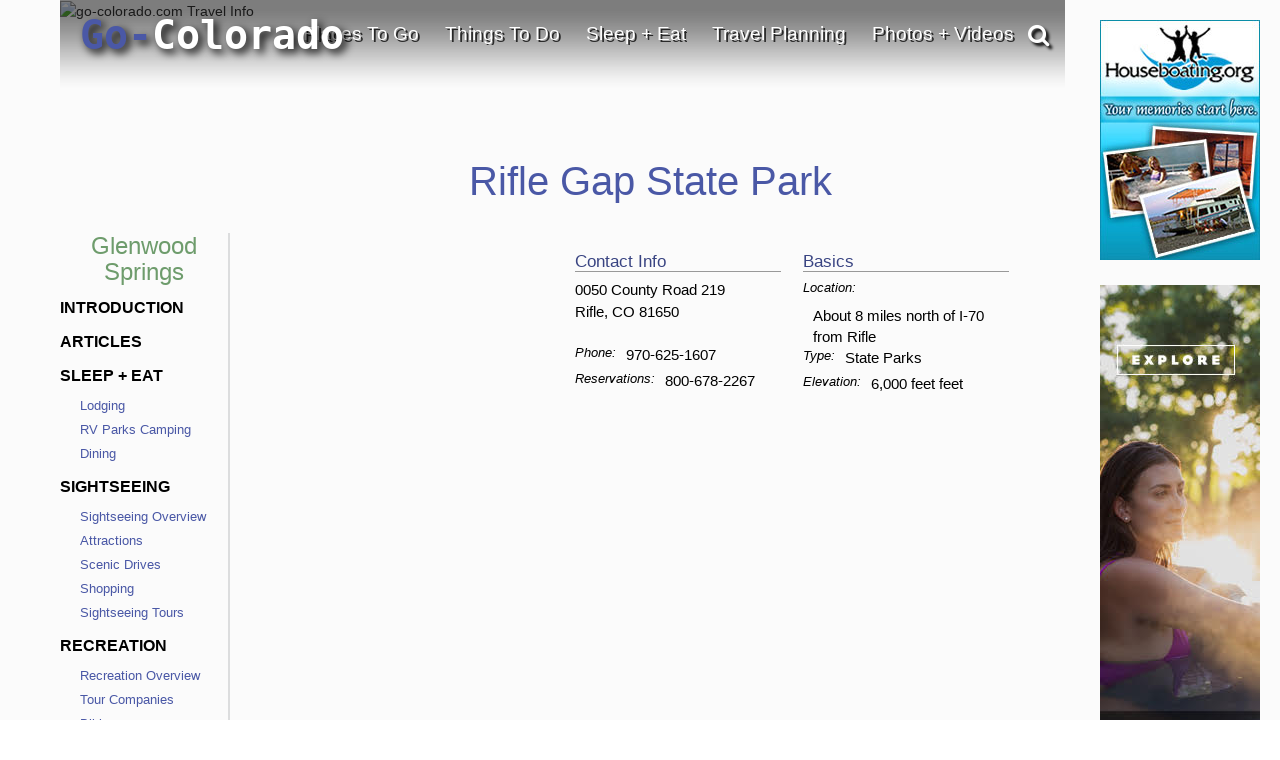

--- FILE ---
content_type: text/html; charset=UTF-8
request_url: https://www.go-colorado.com/Rifle-Gap-State-Park/
body_size: 33508
content:
<!DOCTYPE html>
                    
                    
                        <html lang="en">

                    <head><!-- template file: /redesign/templates/dip.template.cfm -->
                    <meta http-equiv="Content-Type" content="text/html; charset=utf-8" />
                    <meta name="referrer" content="unsafe-URL" />



    
                    <meta name="viewport" content="width=device-width, initial-scale=1">
                    
                    	<meta property="og:image" content="https://www.gotravelsites.com/social/GTS-globe.jpg"/>
                    

                    <title>Rifle Gap State Park</title>
					<meta name="description" content="Complete information about Rifle Gap State Park in (near) Rifle, Colorado." />
					
					

					

                    <script type="text/javascript">

                        console.log( "!!!" );

                    </script>

					<link href="https://www.go-utah.com/redesign/css/style.1.4.0.css?version=22" rel="stylesheet" type="text/css" media="all"/>

                    
                    

<script type="text/javascript">

    console.log( ">>>: activate_custom_tracking_pixels_2023 included" );

    function activate_custom_tracking_pixels_2023( $form, arr_ids ){

        let lu_2023_pixels = {

            0: "test"

            
                , 1586765: "https://dc.arrivalist.com/px/?pixel_id=1536&a_source=Go_Travel_Sites&a_medium=Display&a_campaign=FY24_AOT_CoOp_Partner&a_content=Bensen&a_type=Paid"
            
                , 1566394: "https://dc.arrivalist.com/px/?pixel_id=1536&a_source=Go_Travel_Sites&a_medium=Display&a_campaign=FY24_AOT_CoOp_Partner&a_content=Bisbee&a_type=Paid"
            
                , 2145563: "https://dc.arrivalist.com/px/?pixel_id=1536&a_source=Go_Travel_Sites&a_medium=Display&a_campaign=FY24_AOT_CoOp_Partner&a_content=Clarkdale&a_type=Paid"
            
                , 2145485: "https://dc.arrivalist.com/px/?pixel_id=1536&a_source=Go_Travel_Sites&a_medium=Display&a_campaign=FY24_AOT_CoOp_Partner&a_content=Cochise_County&a_type=Paid"
            
                , 2145527: "https://dc.arrivalist.com/px/?pixel_id=1536&a_source=Go_Travel_Sites&a_medium=Display&a_campaign=FY24_AOT_CoOp_Partner&a_content=Cottonwood&a_type=Paid"
            
                , 2144954: "https://dc.arrivalist.com/px/?pixel_id=1536&a_source=Go_Travel_Sites&a_medium=Display&a_campaign=FY24_AOT_CoOp_Partner&a_content=Discover_Talking_Stick&a_type=Paid"
            
                , 1596980: "https://dc.arrivalist.com/px/?pixel_id=1536&a_source=Go_Travel_Sites&a_medium=Display&a_campaign=FY24_AOT_CoOp_Partner&a_content=Prescott&a_type=Paid"
            
                , 1477468: "https://dc.arrivalist.com/px/?pixel_id=1536&a_source=Go_Travel_Sites&a_medium=Display&a_campaign=FY24_AOT_CoOp_Partner&a_content=Sierra_Vista&a_type=Paid"
            
                , 2145511: "https://dc.arrivalist.com/px/?pixel_id=1536&a_source=Go_Travel_Sites&a_medium=Display&a_campaign=FY24_AOT_CoOp_Partner&a_content=Superior&a_type=Paid"
            
                , 1482965: "https://dc.arrivalist.com/px/?pixel_id=1536&a_source=Go_Travel_Sites&a_medium=Display&a_campaign=FY24_AOT_CoOp_Partner&a_content=Williams&a_type=Paid"
            

        };

        let pixels_to_fire = [ ];

        for( let p = 0; p < arr_ids.length; p++ ){

           let key_tu = arr_ids[ p ];

           console.log( ">>>: Processing planner " + key_tu );

           if( typeof( lu_2023_pixels[ key_tu ] ) != 'undefined' ){


              console.log( ">>>: Pixel match: " + key_tu );

               pixels_to_fire.push( lu_2023_pixels[ key_tu ] );

               let $pixel = $( "<img class='dynamic_pixel_2023 pixel_" + p + "'></img>" );

               $pixel.insertAfter( $form );                   
               $pixel.attr( "src", lu_2023_pixels[ key_tu ] );

               console.log( ">>>: Pixel fired: " + lu_2023_pixels[ key_tu ] );

           }

        }


    }



</script>



                     <style type="text/css">

                            #dip-actions-info {
                                display: inline-block !important;
                                border-radius: 5px;
                                color: white !important;
                                padding: 5px !important;
                            }


                            #dip-actions-info a {
                                display: inline-block !important;
                                background-color: #5c7bbe !important;
                                border-radius: 5px;
                                color: white !important;
                                padding: 5px !important;
                            }

                    </style>


                    
    						<link href="https://www.go-utah.com/redesign/css/print.1.0.1.css" rel="stylesheet" title="text/css" media="print" />
    					
		

		<link rel="shortcut icon" type="image/x-icon" href="https://assets.gotravelsites.com/launch/layout/favicon.ico" />

		<!-- Alternate style sheet for IE 6 -->
		<!--[if lt IE 7]>
		<link href="/redesign/css/style-ie6.css" rel="stylesheet" type="text/css" />
		<![endif]-->
        <!--
		<script src="//ajax.googleapis.com/ajax/libs/jquery/1.3.2/jquery.min.js" type="text/javascript"></script>
        -->


        <script src="https://ajax.googleapis.com/ajax/libs/jquery/2.2.2/jquery.min.js"></script>
        <!--<script src="https://ajax.googleapis.com/ajax/libs/jqueryui/1.11.4/jquery-ui.min.js"></script>-->
        <link rel="stylesheet" href="https://cdnjs.cloudflare.com/ajax/libs/twitter-bootstrap/3.3.6/css/bootstrap.min.css">
        <link rel="stylesheet" href="https://cdnjs.cloudflare.com/ajax/libs/twitter-bootstrap/3.3.6/css/bootstrap-theme.min.css">

        <script src="https://cdnjs.cloudflare.com/ajax/libs/twitter-bootstrap/3.3.6/js/bootstrap.min.js"></script>

        <link rel="stylesheet" href="https://cdnjs.cloudflare.com/ajax/libs/font-awesome/4.6.3/css/font-awesome.min.css">
        <script src="/redesign/js/bootstrap-plugin.js"></script>
        <script src="/redesign/js/jquery.browser.js"></script>
        <script src="/redesign/js/header.js"></script>

		<script src="https://www.go-utah.com/js/global/gotravel.global.1.1.1.js?bust=7" type="text/javascript"></script>
                   
		




		
		


		
		
		
		

	
	
	<script type="text/javascript" src="//maps.google.com/maps/api/js?key=AIzaSyD3d5Ez21ebKZejsIPyAQrOQe2hEwqyACc"></script>
	
	
        <script type="text/javascript" src="https://www.gstatic.com/swiffy/v7.2.0/runtime.js"></script>     
        <script src="https://www.go-utah.com/js/page-init.1.1.3.js"></script>   
	


	<script type="text/javascript">

	
		//Cufon('h1');
	
		var w = $(window).width();
		var h = $(window).height();
		if ( parseInt(w) < 1090) {
			$(document).ready(function(){
			//console.log($('#outerContainer'));
				$('#outerContainer').addClass('smallScreenIndent');
				$('#leftShadow').addClass('smallScreenIndent');
				$('#rightShadow').addClass('smallScreenIndent');
			});
		}

		
		
		var clicks = [ ];

		$( function( ){

				$( '.special' ).each(

					function( ind ){

						$( this ).click(

							function( ){  }

						);
					}

				);

		} );

	</script>
	
	
	
		<script>
		  (function(i,s,o,g,r,a,m){i['GoogleAnalyticsObject']=r;i[r]=i[r]||function(){
		  (i[r].q=i[r].q||[]).push(arguments)},i[r].l=1*new Date();a=s.createElement(o),
		  m=s.getElementsByTagName(o)[0];a.async=1;a.src=g;m.parentNode.insertBefore(a,m)
		  })(window,document,'script','//www.google-analytics.com/analytics.js','ga');
		
		  ga('create', 'UA-15447252-9', 'auto');
		  ga('send', 'pageview');
		
		</script>
	
	
		<meta name="google-site-verification" content="qPvLU2_ZLxelHSxWnuq5sbaej7MVlVANY_q98XnA76U" />
	
	<meta name="msvalidate.01" content="C32A7E75644959298910F7ACA6A53EC1" />   
	<meta name="y_key" content="1056e72b50196559" />	
	<link href="https://plus.google.com/107060951584917871778" rel="publisher" /> 
	 
	<script>
	(function(w, d, s) {
	  function go(){
		var js, fjs = d.getElementsByTagName(s)[0], load = function(url, id) {
		  if (d.getElementById(id)) {return;}
		  js = d.createElement(s); js.src = url; js.id = id;
		  fjs.parentNode.insertBefore(js, fjs);
		};
		load('//connect.facebook.net/en_US/all.js#xfbml=1', 'fbjssdk');
		load('https://apis.google.com/js/plusone.js', 'gplus1js');
		load('//platform.twitter.com/widgets.js', 'tweetjs');
	  }
	  if (w.addEventListener) { w.addEventListener("load", go, false); }
	  else if (w.attachEvent) { w.attachEvent("onload",go); }
	}(window, document, 'script'));
</script>
<!-- Quantcast Tag, part 1 -->
<script type="text/javascript">
  var _qevents = _qevents || [];

  (function() {
   var elem = document.createElement('script');

   elem.src = (document.location.protocol == "https:" ? "https://secure" : "http://edge") + ".quantserve.com/quant.js";
   elem.async = true;
   elem.type = "text/javascript";
   var scpt = document.getElementsByTagName('script')[0];
   scpt.parentNode.insertBefore(elem, scpt);
  })();
</script>


    
<link href="/redesign/css/globalsearch.css" rel="stylesheet" type="text/css" />

	<link href="/redesign/css/style.new.css?version=118" rel="stylesheet" type="text/css" />




<script src='//www.google.com/recaptcha/api.js'></script>



    
    
				
				<link rel="canonical" href="https://www.go-colorado.com/Rifle-Gap-State-Park/" />
				
				
			

			<script type="application/ld+json">
				{"@context": "http://schema.org","@type":"TouristAttraction","additionalType":"Park","name": "Rifle Gap State Park","description": "Rifle Gap State Park is a 350-acre reservoir that attracts scuba diving, boating, swimming, water-skiing and windsurfing.","address":{"@type": "PostalAddress","addressCountry": "United States","addressLocality": "Rifle","postalCode": "81650", "streetAddress": "0050 County Road 219 ","addressRegion": "CO"},"geo": {"@type": "GeoCoordinates","latitude": "39.63261917916899","longitude": "-107.75643825531006"},"telephone": "970-625-1607","url": "https://www.go-colorado.com/Rifle-Gap-State-Park/"}
			</script>
			
		
            <meta name="google-site-verification" content="xetTOJJy5yRERnHVKB_bhJ84qcw6Gs2Crn8ksdFLKuw" />
        

    <meta name="google-site-verification" content="OPgGhURigA1PkB4Us3k9-IBqCuYbFm7X-1iaN-ekRJk" />



</head>
<body class="gts-classic interiorPage DIP">


    <div class="address_confirmer" style=" z-index:99999999999; display: none; transform: translate( -50%, -50% ); position: fixed; left: 50%; top: 50%; width: 500px; background: rgba( 255, 255, 255, .99 ); border: 3px solid #000; padding: 3rem 6rem">
       <h1>USPS suggests the address below</h1>
       <span style=" display: flex;">
           <div style=" margin: 1rem 1rem 2rem 0 ">Suggested address here</div>
           <div style=" margin: 1rem 0 2rem 0; ">Original address here</div>
       </span>
       <button onClick=" overwrite_address( ); $( this ).closest( '.address_confirmer' ).fadeOut( 'fast' ); setTimeout( function( ){ $submit_button_clicked.click( ); }, 200 ); ">Use suggested address</button>
       <button onClick=" use_original_address = true; $( this ).closest( '.address_confirmer' ).fadeOut( 'fast' );  setTimeout( function( ){ $submit_button_clicked.click( ); }, 200 ); ">Use original address</button>
    </div>


	


<a id="top"></a>










			
			<div id="mapIt" class="dropShadow">
				<div class="closeButton" title="Close Map"></div>
				<div class="enlargeButton" title="Enlarge Map"></div>
				<h3 id="mapItHeader"><span class="headerAlt">Colorado</span> Map</h3>
				<div id="mapIt-map" ></div>
			</div>
			
			<div id="center">
			
			
			<!--[if lt IE 7]>
					<div id="ie6Warning">
					<div class="closeButton"></div>
				  <h2>Time to upgrade your browser</h2>
				  <p>If you're reading this, you're surfing using Internet Explorer 6, an eight-year-old browser that cannot cope with the demands of the modern, secure internet. For the best web experience, we strongly recommend upgrading to <a href="http://www.getfirefox.com/">Firefox</a>, <a href="http://www.opera.com/">Opera</a>, <a href="http://www.apple.com/safari/">Safari</a>, <a href="http://www.google.com/chrome">Google Chrome</a>, or a more recent version of <a href="http://www.microsoft.com/windows/downloads/ie/getitnow.mspx">Internet Explorer</a>.</p>
				  </div>
			<![endif]-->
			
			<div id="leftShadow"></div>
			
 
			<div id="outerContainer" class="	p3
													">
			

		

<a href="/" title="go-colorado.com" id="mob-logo">
<img src="//www.go-colorado.com/media/launch/layout/state-logos/Go-Colorado-Travel-Logo.png" alt="Go Colorado Travel"/>
</a>
<a id="mob-nav" href="#" data-toggle="collapse" data-target="#topNav"><i class="fa fa-bars" aria-hidden="true"></i></a>
<div class="clear"></div>

<div id="mainPageContainer">
<img src="/redesign/img/top-gradient.png" class="top-gradient" style="
    width: 100%;
    position: absolute;
    z-index: 10;
">

            
             
<div id="titleAndSearchBar">

  


<a href="/" title="go-colorado.com" id="logo">

Go-<font color="white">Colorado</font>
</a>


                    


<script type="text/javascript">
  $(document).ready(function(){
      $('#pageTopSocial_facebook').click(function(){
          $("#pageTopSocial_facebook_popup").slideDown();
          return false;
      });
      $('#pageBottomSocial_facebook').click(function(){
          $("#pageBottomSocial_facebook_popup").slideDown();
          return false;
      });
      if( !($.browser.msie && $.browser.version == 7.0) ){
          $('#pageTopSocial_googleplus').click(function(){
              $("#pageTopSocial_googleplus_popup").slideDown();
              return false;
          });
          $('#pageBottomSocial_googleplus').click(function(){
              $("#pageBottomSocial_googleplus_popup").slideDown();
              return false;
          });
      }

  });
</script>


<script type="text/javascript">


		
		var tnca = { type: 1 }; 

		tnca.idClient = 33749420; tnca.idContent = 13121; tnca.idReferrer = null; tnca.idBrowser = 3173910; 


		function logTNAI( __id ){

			try {

				if( __id != undefined ){

					var arr = __id.split( "_", 3 );

					if( arr[ 1 ] == "null" ){
						tnca.idGroup = null;
					} else {
						tnca.idGroup = arr[ 1 ];
					}

					tnca.idAd = arr[ 2 ];
					$.cfc( "ajax.analytics", "tnas", tnca, function( ){ } );


				}

			} catch ( err ) { }

		}

$(document).ready(function(){
	if(window.innerWidth > 768){

		$(".topNav-dropWrap").mouseleave(function(){
			$(this).find(".topNav-feature").hide();
			$(this).find(".topNav-feature.alwaysActive").show();
		});
		//Hover Menu
		var $navLi = $('a.showMore');
		var hoverConfig = {sensitivity: 3, interval: 15, over: showMenu, timeout: 200, out: hideMenu };
		//animation functions
		function showMenu() {
			if(window.innerWidth > 769){
				var r = $(this).attr('rel');		
				
				$(this).parents('div.topNav-left')
					.siblings('div.topNav-right')
					.children('div.topNav-feature.active')
					//.not('#' + r)
					//.not('div.topNav-feature:last')
					.removeClass('active')
					//.fadeOut('fast');
					.hide();
				$('#' + r).fadeIn().addClass('active');

				innerHTML = $(this).parents('div.topNav-left')
					.siblings('div.topNav-right')
					.children('#'+r).html();

				if(innerHTML != ""  && innerHTML != undefined){
					$(this).parents('div.topNav-left')
					.siblings('div.topNav-right')
					.children('div.topNav-feature.alwaysActive')
					.hide();
				} else {
					$(this).parents('div.topNav-left')
					.siblings('div.topNav-right')
					.children('div.topNav-feature.alwaysActive')
					.fadeIn('slow');
				}
			}
		};
		function hideMenu() {
			
		};
		//animate menu with delay
		$navLi.hoverIntent(hoverConfig);

		//Hover Menu
		var $navDiv = $('.topNav-left');
		var hoverConfig2 = {sensitivity: 3, interval: 25, over: showMenu2, timeout: 400, out: hideMenu2 };
		//animation functions
		function showMenu2() {
		};
		function hideMenu2() {
			/*
			$(this)//.parents('div.topNav-left')
			.siblings('div.topNav-right')
			.children('div.topNav-feature.active:not(:last)')
			.removeClass('active')
			//.slideUp('fast').fadeOut();
			//.hide();
			$(this)//.parents('div.topNav-left')
			.siblings('div.topNav-right')
			.children('div.topNav-feature:last')
			.fadeIn(500)
			.addClass('active')
			.animate({ marginTop: "0px"}, 300 );
			*/
		};
		//animate menu with delay
		$navDiv.hoverIntent(hoverConfig2);
	} else {
		$(".primaryLink-third a").click(function(e){
			e.preventDefault();
			location.href = $(this).attr("href");
		})
	}

});


</script>



        

     

		
		<div id="topNav" class='smaller collapse'>

			<ul>

                

				<li id="topNav-1">
					 <a href="/travel-destinations/" class="link" onclick="void(0);return false;">Places To Go</a>
					<div class="topNav-dropWrap">
						<div class="topNav-dropWrap-header"></div>
						<div class="topNav-dropWrap-content">
								<div class="topNav-left">
                                	<ul>
									 
                                    
                                    	<li class="primaryLink">Glenwood Springs Links</li>
                                        <li class="hasSubMenu"><ul>
											
                                            <li class="secondaryLink"><a href="/Glenwood-Springs/" class="showMore" rel="feature_1_1">Glenwood Springs Introduction</a></li>
                                            
                                            <li class="secondaryLink"><a href="/Glenwood-Springs/destinations/" class="showMore" rel="feature_1_3">Nearby Destinations</a></li>
                                        </ul></li>

                                    
                                    <li class="primaryLink">Statewide Links</li>
									
                                    <li class="hasSubMenu"><ul>
                                            <li class="secondaryLink"><a href="/travel-destinations/" class="showMore" rel="feature_1_4">Colorado Destinations</a></li>
                                            
                                            <li class="secondaryLink">
                                            	<a href="/United-States-Travel/" class="showMore" rel="feature_1_5">Visit Other States</a></li>
                                            <li class="secondaryLink">
                                            	<a href="/Worldwide-Travel-Destinations/" class="showMore" rel="feature_1_6">Visit Other Countries</a></li>
                                    </ul></li>
                                    </ul>
                                </div>

                                  
									
                                    

                                    

                                <div class="topNav-right">
                                    
                                        <div class="topNav-feature" id="feature_1_1"><p>A summary of what Glenwood Springs has to offer.</p></div>
                                        
                                        <div class="topNav-feature" id="feature_1_3"></div>
                                    
                                	<div class="topNav-feature" id="feature_1_4"></div>
                                	<div class="topNav-feature" id="feature_1_5"></div>
                                	<div class="topNav-feature" id="feature_1_6"></div>
                                    
                                    <div class="topNav-feature alwaysActive" id="feature_1_0">

                                      

											<div class="Specialty" id="4_468209_44460">    
                                
                                                               
                                
                <div id="ad1">
                    <a href="/click.cfm?idAd=44460&idGroup=468209&idTargeting=5356356&idClient=33749420&idBrowser=3173910&idBrowserType=2&idContent=13121&url=%2FFree%2DTravel%2DPlanners" ><span></span></a> 
                    
                    <a href="/Free-Travel-Planners" class="go_sfl"  ><img data-id="44460" src="https://assets.gotravelsites.com/ads/GoSites-TravelPlanner-TopNav.png" alt="Colorado Glenwood Springs GoSites-TravelPlanner-TopNav"  /><span> </span></a>
                    
                </div>
                                
            </div> 


                                    </div>
                                </div>
						  </div>
					<div class="topNav-dropWrap-footer"></div>
					  </div>
				</li>


                

				<li id="topNav-2">
					 <a href="/vacation-travel-things-to-do/" class="link" onclick="void(0);return false;">Things To Do</a>

					<div class="topNav-dropWrap">
						<div class="topNav-dropWrap-header"></div>
						<div class="topNav-dropWrap-content">
							<div class="topNav-left">
							<ul>
                            	
                                	<li class="primaryLink">Glenwood Springs Links</li>
                                    <li class="hasSubMenu"><ul>
                                    	
                                        	<li class="secondaryLink">
                                            <a href="/Glenwood-Springs/Outfitter/" class="showMore" rel="feature_2_1">Tour Companies</a></li>
                                        
                                         <li class="secondaryLink">
											<a href="/Glenwood-Springs/Attractions/" class="showMore" rel="feature_2_9">Tourist Attractions</a></li> 									
                                            <li class="secondaryLink">
                                                <a href="/Glenwood-Springs/tourism-attractions-sightseeing/" class="showMore" rel="feature_2_2">Sightseeing Opportunities</a></li>
                                                
                                        <li class="secondaryLink"><a href="/Glenwood-Springs/recreational-activities/" class="showMore" rel="feature_2_3">Recreational Activities</a></li>
                                    </ul></li>

                                <li class="primaryLink">Statewide Links</li>
                                <li class="hasSubMenu"><ul>
                                    <li class="secondaryLink">
                                    	<a href="/vacation-travel-things-to-do/" class="showMore" rel="feature_2_4">Things To Do - Overview</a></li>
                                    <li class="secondaryLink">
                                    	<a href="/Outfitter/" class="showMore" rel="feature_2_5">Tour Companies</a></li>
                                    <li class="secondaryLink">
										<a href="/Attractions/" class="showMore" rel="feature_2_8"> Tourist Attractions</a></li>
                                    <li class="secondaryLink">
                                        <a href="/tourism-attractions-sightseeing/" class="showMore" rel="feature_2_6"><i class="fa fa-angle-left" aria-hidden="true"></i> Sightseeing Opportunities</a>
                                             
     
     <ul class="sub-menu thirdTierNav" data-type="site" data-category="Sightseeing">
          

	

    
    
    
                            <li class="primaryLink" > 
                               
                                <a href="/Attractions/">Attractions</a>
                                
                            </li>
                                                               
                                
								
                            <li class="primaryLink" >
                               
                                <a href="/Casinos/">Casinos</a>
                                
                            </li>
                               
                        
   
                                
                            <li class="primaryLink" > 
                               
                                <a href="/Scenic-Drives/">Scenic Drives</a>
                                
                            </li>
                                                               
                                
								
                            <li class="primaryLink" >
                               
                                <a href="/Scenic-Flights/">Scenic Flights</a>
                                
                            </li>
                               
                        
   
                                
                            <li class="primaryLink" >
                               
                                <a href="/Sightseeing-Tours/">Sightseeing Tours</a>
                                
                            </li>
                               
                        
   
                                
                            <li class="primaryLink" >
                               
                                <a href="/Shopping/">Shopping</a>
                                
                            </li>
                               
                        
   
                                
            <li class="primaryLink">
                
                <a href="/Free-Travel-Planners">Free Travel Planners</a>
                 
            </li>
                 
  
        <div class="clear" style="padding:10px 0;"></div>
        
     </ul>

  
                                    </li>
                                    <li class="secondaryLink">
                                   		<a href="/recreational-activities/" class="showMore" rel="feature_2_7"><i class="fa fa-angle-left" aria-hidden="true"></i> Recreational Activities</a>

                                   		     
     
     <ul class="sub-menu thirdTierNav" data-type="site" data-category="Activities">
          

	

    
    
    
                            <li class="primaryLink" > 
                               
                                <a href="/Trips/">Adventure Trips</a>
                                
                            </li>
                                                               
                                
								
                            <li class="primaryLink" >
                               
                                <a href="/Hot-Air-Balloon/">Balloon Flights</a>
                                
                            </li>
                               
                        
   
                                
                            <li class="primaryLink" > 
                               
                                <a href="/Biking/">Biking</a>
                                
                            </li>
                                                               
                                
								
                            <li class="primaryLink" > 
                               
                                <a href="/Boating/">Boating</a>
                                
                            </li>
                                                               
                                
								
                            <li class="primaryLink" > 
                               
                                <a href="/Fishing/">Fishing</a>
                                
                            </li>
                                                               
                                
								
                            <li class="primaryLink" > 
                               
                                <a href="/Golf-Courses/">Golfing</a>
                                
                            </li>
                                                               
                                
								
                            <li class="primaryLink" > 
                               
                                <a href="/Hiking/">Hiking</a>
                                
                            </li>
                                                               
                                
								
                            <li class="primaryLink" >
                               
                                <a href="/Horseback-Riding/">Horseback Riding</a>
                                
                            </li>
                               
                        
   
                                
                            <li class="primaryLink" > 
                               
                                <a href="/ATV-Jeep-Offroad/">Offroad - ATV</a>
                                
                            </li>
                                                               
                                
								
                            <li class="primaryLink" > 
                               
                                <a href="/Rock-Climbing/">Climbing / Canyoneering</a>
                                
                            </li>
                                                               
                                
								
                            <li class="primaryLink" > 
                               
                                <a href="/Camping/">RV Parks Camping</a>
                                
                            </li>
                                                               
                                
								
                            <li class="primaryLink" > 
                               
                                <a href="/Skiing/">Skiing - Boarding</a>
                                
                            </li>
                                                               
                                
								
                            <li class="primaryLink" > 
                               
                                <a href="/Snowmobiling/">Snowmobiling</a>
                                
                            </li>
                                                               
                                
								
                            <li class="primaryLink" > 
                               
                                <a href="/Outfitter/">Tour Companies</a>
                                
                            </li>
                                                               
                                
								
                            <li class="primaryLink" > 
                               
                                <a href="/White-Water-Rafting/">White Water Rafting</a>
                                
                            </li>
                                                               
                                
								
                            <li class="primaryLink" > 
                               
                                <a href="/Cross-Country-Skiing/">X-Country Skiing</a>
                                
                            </li>
                                                               
                                
								
            <li class="primaryLink">
                
                <a href="/Free-Travel-Planners">Free Travel Planners</a>
                 
            </li>
                 
  
        <div class="clear" style="padding:10px 0;"></div>
        
     </ul>

  

                                   	</li>
                                </ul></li>
                            </ul>
							</div>
							<div class="topNav-right">

                            
                                    <div class="topNav-feature" id="feature_2_1"><p>Searchable list of Glenwood Springs tour companies, guides and outfitters, rental companies and more.</p></div>
                                
                                    <div class="topNav-feature" id="feature_2_2"><p>Full information on Glenwood Springs Tourist Attractions, Scenic Drives and other easy vacation activities…</p></div>
                                
                                  	<div class="topNav-feature" id="feature_2_3">

                                  		


								   
    
     
     <ul class="sub-menu thirdTierNav" data-type="destination" data-category="Activities">

    			
                      
					
					
                                          
                            <li class="primaryLink">
                               
                                <a href="/Glenwood-Springs/Outfitter/">Tour Companies</a>
                                 
                            </li>
                                

                                            
                                          
                            <li class="primaryLink">
                               
                                <a href="/Glenwood-Springs/Biking/">Biking</a>
                                 
                            </li>
                                

                                            
                                          
                            <li class="primaryLink">
                               
                                <a href="/Glenwood-Springs/Boating/">Boating</a>
                                 
                            </li>
                                

                                            
                                          
                            <li class="primaryLink">
                               
                                <a href="/Glenwood-Springs/Fishing/">Fishing</a>
                                 
                            </li>
                                

                                            
                                          
                            <li class="primaryLink">
                               
                                <a href="/Glenwood-Springs/Golf-Courses/">Golfing</a>
                                 
                            </li>
                                

                                            
                                          
                            <li class="primaryLink">
                               
                                <a href="/Glenwood-Springs/Hiking/">Hiking</a>
                                 
                            </li>
                                

                                            
                                          
                            <li class="primaryLink">
                                
                                <a href="/Glenwood-Springs/Horseback-Riding/">Horseback Riding</a>
                                
                            </li>
                               
                                            
                                          
                            <li class="primaryLink">
                               
                                <a href="/Glenwood-Springs/ATV-Jeep-Offroad/">Offroad - ATV</a>
                                 
                            </li>
                                

                                            
                                          
                            <li class="primaryLink">
                               
                                <a href="/Glenwood-Springs/Skiing/">Skiing - Boarding</a>
                                 
                            </li>
                                

                                            
                                          
                            <li class="primaryLink" >
                                
                                <a href="/Glenwood-Springs/Snowmobiling/">Snowmobiling</a>
                               
                            </li>
                               
                                        
                                          
                            <li class="primaryLink" >
                                
                                <a href="/Glenwood-Springs/White-Water-Rafting/">Whitewater Rafting</a>
                               
                            </li>
                               
                                        
                                          
                            <li class="primaryLink">
                               
                                <a href="/Glenwood-Springs/Cross-Country-Skiing/">X-Country Skiing</a>
                                 
                            </li>
                                

                                            
                <li class="primaryLink">
                    
                    <a href="/Glenwood-Springs/Free-Travel-Planners">Free Travel Planners</a>
                    
                </li>
              

    </ul>

 


                                  		</div>                                
                                    <div class="topNav-feature" id="feature_2_9">

                                   


								   
    
     
     <ul class="sub-menu thirdTierNav" data-type="destination" data-category="Sightseeing">

    			
                      
					
					
                                          
                            <li class="primaryLink">
                               
                                <a href="/Glenwood-Springs/Attractions/">Attractions</a>
                                 
                            </li>
                                

                                            
                                          
                            <li class="primaryLink">
                               
                                <a href="/Glenwood-Springs/Scenic-Drives/">Scenic Drives</a>
                                 
                            </li>
                                

                                            
                                          
                            <li class="primaryLink">
                                
                                <a href="/Glenwood-Springs/Shopping/">Shopping</a>
                                
                            </li>
                               
                                            
                                          
                            <li class="primaryLink">
                                
                                <a href="/Glenwood-Springs/Sightseeing-Tours/">Sightseeing Tours</a>
                                
                            </li>
                               
                                            
                <li class="primaryLink">
                    
                    <a href="/Glenwood-Springs/Free-Travel-Planners">Free Travel Planners</a>
                    
                </li>
              

    </ul>

 



                                    </div>
                                
							<div class="topNav-feature" id="feature_2_4"></div>
							<div class="topNav-feature" id="feature_2_5"></div>
							<div class="topNav-feature" id="feature_2_6">
								     
     
     <ul class="sub-menu thirdTierNav" data-type="site" data-category="Sightseeing">
          

	

    
    
    
                            <li class="primaryLink" > 
                               
                                <a href="/Attractions/">Attractions</a>
                                
                            </li>
                                                               
                                
								
                            <li class="primaryLink" >
                               
                                <a href="/Casinos/">Casinos</a>
                                
                            </li>
                               
                        
   
                                
                            <li class="primaryLink" > 
                               
                                <a href="/Scenic-Drives/">Scenic Drives</a>
                                
                            </li>
                                                               
                                
								
                            <li class="primaryLink" >
                               
                                <a href="/Scenic-Flights/">Scenic Flights</a>
                                
                            </li>
                               
                        
   
                                
                            <li class="primaryLink" >
                               
                                <a href="/Sightseeing-Tours/">Sightseeing Tours</a>
                                
                            </li>
                               
                        
   
                                
                            <li class="primaryLink" >
                               
                                <a href="/Shopping/">Shopping</a>
                                
                            </li>
                               
                        
   
                                
            <li class="primaryLink">
                
                <a href="/Free-Travel-Planners">Free Travel Planners</a>
                 
            </li>
                 
  
        <div class="clear" style="padding:10px 0;"></div>
        
     </ul>

  

	                           
							</div>
							<div class="topNav-feature" id="feature_2_7">

								     
     
     <ul class="sub-menu thirdTierNav" data-type="site" data-category="Activities">
          

	

    
    
    
                            <li class="primaryLink" > 
                               
                                <a href="/Trips/">Adventure Trips</a>
                                
                            </li>
                                                               
                                
								
                            <li class="primaryLink" >
                               
                                <a href="/Hot-Air-Balloon/">Balloon Flights</a>
                                
                            </li>
                               
                        
   
                                
                            <li class="primaryLink" > 
                               
                                <a href="/Biking/">Biking</a>
                                
                            </li>
                                                               
                                
								
                            <li class="primaryLink" > 
                               
                                <a href="/Boating/">Boating</a>
                                
                            </li>
                                                               
                                
								
                            <li class="primaryLink" > 
                               
                                <a href="/Fishing/">Fishing</a>
                                
                            </li>
                                                               
                                
								
                            <li class="primaryLink" > 
                               
                                <a href="/Golf-Courses/">Golfing</a>
                                
                            </li>
                                                               
                                
								
                            <li class="primaryLink" > 
                               
                                <a href="/Hiking/">Hiking</a>
                                
                            </li>
                                                               
                                
								
                            <li class="primaryLink" >
                               
                                <a href="/Horseback-Riding/">Horseback Riding</a>
                                
                            </li>
                               
                        
   
                                
                            <li class="primaryLink" > 
                               
                                <a href="/ATV-Jeep-Offroad/">Offroad - ATV</a>
                                
                            </li>
                                                               
                                
								
                            <li class="primaryLink" > 
                               
                                <a href="/Rock-Climbing/">Climbing / Canyoneering</a>
                                
                            </li>
                                                               
                                
								
                            <li class="primaryLink" > 
                               
                                <a href="/Camping/">RV Parks Camping</a>
                                
                            </li>
                                                               
                                
								
                            <li class="primaryLink" > 
                               
                                <a href="/Skiing/">Skiing - Boarding</a>
                                
                            </li>
                                                               
                                
								
                            <li class="primaryLink" > 
                               
                                <a href="/Snowmobiling/">Snowmobiling</a>
                                
                            </li>
                                                               
                                
								
                            <li class="primaryLink" > 
                               
                                <a href="/Outfitter/">Tour Companies</a>
                                
                            </li>
                                                               
                                
								
                            <li class="primaryLink" > 
                               
                                <a href="/White-Water-Rafting/">White Water Rafting</a>
                                
                            </li>
                                                               
                                
								
                            <li class="primaryLink" > 
                               
                                <a href="/Cross-Country-Skiing/">X-Country Skiing</a>
                                
                            </li>
                                                               
                                
								
            <li class="primaryLink">
                
                <a href="/Free-Travel-Planners">Free Travel Planners</a>
                 
            </li>
                 
  
        <div class="clear" style="padding:10px 0;"></div>
        
     </ul>

  

							
							</div>

                            <div class="topNav-feature" id="feature_2_8">

								

                            </div>

                            <div class="topNav-feature alwaysActive" id="feature_2_0">




                            

                                    

		                                                        <a href="/White-Water-Rafting/">
		                                                            <img src="https://assets.gotravelsites.com/navigation/top/right/thumbnails/TopNavThumb-CO-WhitewaterRafting.jpg" alt="Things To Do" width="150" height="80" />
		                                                        </a>
		                                                        
		                                                
		                            





    						</div>
                            </div>
					  	</div>
						<div class="topNav-dropWrap-footer"></div>
					  </div>
				</li>

                

				<li  id="topNav-3">

					<a href="/Hotels/" class="link" onclick="void(0);return false;" >Sleep + Eat</a>
					<div class="topNav-dropWrap">
					<div class="topNav-dropWrap-header"></div>
					<div class="topNav-dropWrap-content">
							<div class="topNav-left">
							<ul>
                            	
                                	<li class="primaryLink">Glenwood Springs Links</li>
                                    <li class="hasSubMenu"><ul>
                                    	
                                    	
                                        	<li class="secondaryLink">
                                            	<a href="/Glenwood-Springs/Hotels/" class="showMore" rel="feature_3_1">Lodging - Hotels, Resorts, etc.</a></li>
                                        
                                        	<li class="secondaryLink">
                                            	<a href="/Glenwood-Springs/Camping/" class="showMore" rel="feature_3_2">RV Parks - Campgrounds</a></li>
                                        
                                        	<li class="secondaryLink">
                                            	<a href="/Glenwood-Springs/Restaurants/" class="showMore" rel="feature_3_4">Restaurants</a></li>
                                        
                                    </ul></li>

                           	<li class="primaryLink">Statewide Links</li>
							
                            <li class="hasSubMenu"><ul>
                                <li class="secondaryLink">
                                	<a href="/Hotels/" class="showMore" rel="feature_3_6">Lodging - Hotels, Resorts, etc.</a></li>
                                
                                <li class="secondaryLink">
                                	<a href="/Camping/" class="showMore" rel="feature_3_7">RV Parks - Campgrounds</a></li>
                                
                               
                                   <li class="secondaryLink"><a href="/RV-Rentals/" class="showMore" rel="feature_3_8">RV Rentals</a></li>
                                
                                    <li class="secondaryLink"><a href="/Restaurants/" class="showMore" rel="feature_3_9">Restaurants</a></li>
                                
                                    <li class="secondaryLink"><a href="/Real-Estate/" class="showMore" rel="feature_3_10">Real Estate</a></li>
                                
                            </ul></li>
                            </ul>
							</div>
							<div class="topNav-right">

                                
                                        <div class="topNav-feature" id="feature_3_1"><p>Searchable listings of Glenwood Springs hotels, motels, resorts, bed & breakfast, and more.</p></div>
                                    
                                        <div class="topNav-feature" id="feature_3_2"><p>Searchable listings of Glenwood Springs RV parks and campgrounds.</p></div>
                                    
                                        <div class="topNav-feature" id="feature_3_4"><p>Searchable listings of Glenwood Springs restaurants, bars, diners, and more.</p></div>
                                    

                                <div class="topNav-feature alwaysActive" id="feature_1_0">
                            		

                            		

                                                <a href="/Hotels/">
                                                    <img src="https://assets.gotravelsites.com/navigation/top/right/thumbnails/TopNavThumb-Lodging-Generic.jpg" alt="Lodging and Hotels" width="150" height="80" /></a>
                                                <p> Use our easy Lodging Search to find exactly the type of accommodation you are looking for at the right price. </p>
                                                <a href="/Hotels/">Search Now</a>

                                            

									
                            	</div>
                                
					  </div>
					  <div class="topNav-dropWrap-footer"></div>
					  </div>
				</li>



                
				<li id="topNav-4">
					 <a href="/Free-Travel-Planners/" class="link" onclick="void(0);return false;">Travel Planning</a>
					<div class="topNav-dropWrap">
								<div class="topNav-dropWrap-header"></div>
					<div class="topNav-dropWrap-content">
							<div class="topNav-left">
                            <ul>
                            	
                                	<li class="primaryLink">Glenwood Springs Links</li>
                                    <li class="hasSubMenu"><ul>
                                    	
                                    	
                                        	<li class="secondaryLink">
                                            	<a href="/Glenwood-Springs/Free-Travel-Planners/" class="showMore" rel="feature_4_1">Free Visitor Guides!</a></li>
                                        
                                        	<li class="secondaryLink">
                                            	<a href="/Glenwood-Springs/Articles/" class="showMore" rel="feature_4_11">Articles</a></li>
                                        
                                        	<li class="secondaryLink">
                                            	<a href="/Glenwood-Springs/Transportation/" class="showMore" rel="feature_4_2">Transportation</a></li>
                                        
                                        
                                        	<li class="secondaryLink">
                                            	<a href="/Glenwood-Springs/Weather/" class="showMore" rel="feature_4_2_2">Weather</a></li>
                                        
                                    	
                                        	<li class="secondaryLink">
                                            	<a href="/Glenwood-Springs/Tourism-Information/" class="showMore" rel="feature_4_4">Tourism Resources</a></li>
                                        
                                         
                                         <li class="secondaryLink">
                                         		<a href="/Glenwood-Springs/destinations/" class="showMore" rel="feature_4_5">Nearby Destinations</a></li>
                                    </ul></li>

                                <li class="primaryLink">Statewide Links</li>
                                
                                <li class="hasSubMenu"><ul>
									
                                        <li class="secondaryLink">
                                        	<a href="/Free-Travel-Planners/" class="showMore" rel="feature_4_6">Free Visitor Guides!</a></li>
                                    
                                        <li class="secondaryLink">
                                        	<a href="/Articles/" class="showMore" rel="feature_4_12">Articles</a></li>
                                                                        
                                    <li class="secondaryLink">
                                    	<a href="/Transportation/" class="showMore" rel="feature_4_7">Transportation</a></li>
                                    
                                    	<li class="secondaryLink">
                                        	<a href="/State-Facts/" class="showMore" rel="feature_4_9">State Facts</a></li>
                                    
                                    <li class="secondaryLink">
                                    	<a href="/Tourism-Information/" class="showMore" rel="feature_4_10">Tourism Resources</a></li>
                                </ul></li>
                            </ul>
							</div>
							<div class="topNav-right">
                                   
                                        	<div class="topNav-feature" id="feature_4_1"><p>Request Free Travel brochures for Glenwood Springs.</p></div>
                                        
                                        	<div class="topNav-feature" id="feature_4_11"><p>Travel articles related to Glenwood Springs…</p></div>
                                        
                                        	<div class="topNav-feature" id="feature_4_2"><p>Transportation companies, driving directions and more for Glenwood Springs.</p></div>
                                        
                                        <div class="topNav-feature" id="feature_4_2_2"><p>Glenwood Springs weather report, historic temperatures and climate info,…</p></div>                                        
                                        	<div class="topNav-feature" id="feature_4_4"><p>Searchable lists of Glenwood Springs tourism offices and other helpful government agencies.</p></div>
                                        
                                        <div class="topNav-feature" id="feature_4_5"><p>Explore destinations near Glenwood Springs.</p></div>
                                    
                                    


                                    
									<div class="topNav-feature alwaysActive" id="feature_4_0">
											
                                        <img src="https://assets.gotravelsites.com/navigation/top/right/thumbnails/TopNavThumb-TravelPlanning-Generic.jpg" alt="Tourism Planning" width="150" height="80">
                                                        
									</div>

							</div>
					  </div>
							<div class="topNav-dropWrap-footer"></div>
					  </div>
				</li>

                
               	

				<li id="topNav-8" >

					 <a href="/Photos-Videos/" class="link" onclick="void(0);return false;" >Photos + Videos</a>
					<div class="topNav-dropWrap">
					<div class="topNav-dropWrap-header"></div>
					<div class="topNav-dropWrap-content">
						<div class="topNav-left">
							<ul>
                            	
                                	<li class="primaryLink">Glenwood Springs Links</li>
									<li class="hasSubMenu"><ul><li class="secondaryLink">
                                    	<a href="/Glenwood-Springs/Photos-Videos/" class="showMore" rel="feature_5_1">Glenwood Springs Photo Gallery</a>
                                    </li>

                            	
                                	<li class="hasSubMenu"><ul><li class="secondaryLink">
                                    	<a href="/Glenwood-Springs/Travel-Video-Gallery/" class="showMore" rel="feature_5_4">Glenwood Springs Video Gallery</a>
                                    </li>
								

                                    </ul>

                                <li class="primaryLink">Statewide Links</li>
								
                                <li class="hasSubMenu"><ul><li class="secondaryLink">
                                    <a href="/Photos-Videos/" class="showMore" rel="feature_5_0">Colorado Photo Gallery</a>
                                     <a href="/Travel-Video-Gallery/" class="showMore" rel="feature_5_3">Colorado Video Gallery</a>
									
                                </ul></li>

                            </ul>
							</div>
							<div class="topNav-right">
                                <div class="topNav-feature alwaysActive" id="feature_5_2">							
                                    <img src="https://assets.gotravelsites.com/navigation/top/right/thumbnails/TopNavThumb-PhotosVideos-Generic.jpg" alt="Photo and Video Gallery" width="150" height="80" />
                                </div>
							</div>
					  </div>
					  <div class="topNav-dropWrap-footer"></div>
					</div>
				</li>
				
					<div class="globalSearch printShow">
						<form name="formGlobalSearch" class="formGlobalSearch" onsubmit=" $( this ).attr( 'action', $( this ).attr( 'action' ) + $( '#global_search_input' ).val( ) ); " action="/search/" method="post">
						<input name="criteria" id="global_search_input" type="text" value="Search Here" title="Search Here" onfocus="this.value = (this.value==this.title)?'':this.value;" onblur="this.value = (this.value=='')?this.title:this.value;">
						<button type="submit" onclick="if($( '#global_search_input' ).val( ) == 'Search Here')return false;">Site Search</button>
						</form>
					</div>
			</ul>
		</div>








  <div id="pageTopSocial">
    
        <a href="/Free-Travel-Planners/" onclick="tb_show('Request Free Visitor Guides', '#TB_inline?height=800&width=900&inlineId=tp-standalone'); return false;" id="top-free-visitor-guide-link">Request Free Visitor Guides</a>
      

      <div id="tps-sitewide-promo" style="display:none;">
        <a id="tps-sitewide-promo-link" href="/Free-Travel-Planners/" style="width:100%;height:100%;max-height:500px;display:block;" onclick="tb_remove(function(){tb_show('Request Free Visitor Guides', '#TB_inline?height=800&width=900&inlineId=tp-standalone');}); return false;"><img src="https://assets.gotravelsites.com/launch/layout/free-visitor-guide-big-promo.jpg" style="width:100%;height:auto;" width="600" height="500" alt="Free Visitor Guides"></a>
      </div>

    


      <script type="text/javascript">

          var old_tb_remove = window.tb_remove;

          var tb_remove = function(cb) {
            old_tb_remove(); 
            if (typeof cb === 'function') {
              setTimeout(cb, 500);
            }
            return false;
          };


      

        $(document).ready(function(){

          if ( $.cookie('go-tps-promo') == null ) {
            setTimeout(function(){
              tb_show('Free Visitor Guides Available', '#TB_inline?height=560&width=590&inlineId=tps-sitewide-promo'); 
              $('#TB_ajaxContent').addClass('no-padding');
              setTimeout(function(){
                $("#TB_closeWindowButton").unbind("click");
                $("#TB_closeWindowButton").click(function(){
                    // $("#TB_overlay").hide();
                    // $("#TB_window").hide();

                    /* Removed 04/08/19 to stop the overwrite of the form, I think this was super old */
                    /* $("#tpCommunication").html($("#TB_ajaxContent").html()); */
                    $("#TB_overlay").remove();
                    $("#TB_window").remove();
                });
              },500);
            }, 1500);
            
            $.cookie('go-tps-promo', true, { expires: 365, path: '/' });  
          }
          
        });  

      


      </script>

    
  </div>






<script language="JavaScript">
               var checkoutClicked = false;
               function openCheckout(){
                   if( ! checkoutClicked ){
                           checkoutClicked = true;
                           window.location = 'https://www.go-colorado.com/modules/ecommerce/store/cartSerialize.cfm';
                   }
               }

               function updateCart(id_item, productType, qty){
                   $.cfc('ajax.store', 'updateCartQty', { id_item:id_item, productType:productType, qty:qty });

                   if(!$('#topCheckout').length){
                       $('#titleAndSearchBar').append('<div id="topCheckout"><span>'+ qty +'</span><a href="" onclick="openCheckout(); return false;">Checkout</a></div>');
                   } else {
                       var currentQty = $('#topCheckout span').html() * 1;
                       $('#topCheckout span').html(currentQty + qty * 1);
                   }
               }
</script>




</div> 



            
            
                                        
                                    <div id="header_wrapper">
                                   		<div id="header">
                                        	
                                            
                                                
                                                    <img src="https://assets.gotravelsites.com/ads/attractions-headers-State-Parks.jpg?bust=5" width="820" height="125" alt="go-colorado.com Travel Info" 
														title="This is a generic image, it is NOT an image of Rifle Gap State Park" 
													/> 
                                                    
                                            
                                            
                                         </div>
                                    </div>
                                    
                                <!-- saved from url=(0014)about:internet -->

	<div class="clear"></div>
    
     <div id="breadcrumbs">

		
        

		
        <!-- world level -->
        
        
        <!-- nation level -->
        <div class="visibleLevel" title="Travel information for the entire United States of America.">
            North America
            <div style="width:400px;height:246px;">
                <div class="closeButton"></div>
                <div id="usaNavMap" style="width:400px;height:246px;">
                    
                    <div style="width:160px; height:100px; overflow-y:scroll; background:#FBFBFB; position:absolute; top:20px; left:-20px;">
                        <div style="height:500px;">
                            <ul>
                            
                            <li><a href="https://www.go-alabama.com/">Alabama</a></li>
                            
                            <li><a href="https://www.go-alaska.net/">Alaska</a></li>
                            
                            <li><a href="https://www.go-arizona.com/">Arizona</a></li>
                            
                            <li><a href="https://www.go-arkansas.com/">Arkansas</a></li>
                            
                            <li><a href="https://www.go-california.com/">California</a></li>
                            
                            <li><a href="https://www.go-canadatravel.com/">Canada</a></li>
                            
                            <li><a href="https://www.go-caribbean.com/">Caribbean</a></li>
                            
                            <li><a href="https://www.go-colorado.com/">Colorado</a></li>
                            
                            <li><a href="https://www.go-connecticut.com/">Connecticut</a></li>
                            
                            <li><a href="https://www.go-delaware.com/">Delaware</a></li>
                            
                            <li><a href="https://www.go-northwest.net/">Development</a></li>
                            
                            <li><a href="https://www.go-florida.com/">Florida</a></li>
                            
                            <li><a href="https://www.go-georgia.com/">Georgia</a></li>
                            
                            <li><a href="https://www.go-hawaii.org/">Hawaii</a></li>
                            
                            <li><a href="https://www.go-idaho.com/">Idaho</a></li>
                            
                            <li><a href="https://www.go-illinois.net/">Illinois</a></li>
                            
                            <li><a href="https://www.go-indiana.com/">Indiana</a></li>
                            
                            <li><a href="https://www.go-iowa.com/">Iowa</a></li>
                            
                            <li><a href="https://www.go-kansas.com/">Kansas</a></li>
                            
                            <li><a href="https://www.go-kentucky.com/">Kentucky</a></li>
                            
                            <li><a href="https://www.go-louisiana.com/">Louisiana</a></li>
                            
                            <li><a href="https://www.go-maine.com/">Maine</a></li>
                            
                            <li><a href="https://www.go-maryland.com/">Maryland</a></li>
                            
                            <li><a href="https://www.go-massachusetts.com/">Massachusetts</a></li>
                            
                            <li><a href="https://www.go-mexico.com/">Mexico</a></li>
                            
                            <li><a href="https://www.go-michigan.com/">Michigan</a></li>
                            
                            <li><a href="https://www.go-minnesota.com/">Minnesota</a></li>
                            
                            <li><a href="https://www.go-mississippi.com/">Mississippi</a></li>
                            
                            <li><a href="https://www.go-missouri.com/">Missouri</a></li>
                            
                            <li><a href="https://www.go-montana.com/">Montana</a></li>
                            
                            <li><a href="https://www.go-nebraska.com/">Nebraska</a></li>
                            
                            <li><a href="https://www.go-nevada.com/">Nevada</a></li>
                            
                            <li><a href="https://www.go-newhampshire.com/">New Hampshire</a></li>
                            
                            <li><a href="https://www.go-new-jersey.com/">New Jersey</a></li>
                            
                            <li><a href="https://www.go-newmexico.com/">New Mexico</a></li>
                            
                            <li><a href="https://www.go-new-york.com/">New York</a></li>
                            
                            <li><a href="https://www.go-north-carolina.com/">North Carolina</a></li>
                            
                            <li><a href="https://www.go-northdakota.com/">North Dakota</a></li>
                            
                            <li><a href="https://www.go-ohio.com/">Ohio</a></li>
                            
                            <li><a href="https://www.go-oklahoma.com/">Oklahoma</a></li>
                            
                            <li><a href="https://www.go-oregon.com/">Oregon</a></li>
                            
                            <li><a href="https://www.go-pennsylvania.com/">Pennsylvania</a></li>
                            
                            <li><a href="https://www.go-rhodeisland.com/">Rhode Island</a></li>
                            
                            <li><a href="https://www.go-southcarolina.com/">South Carolina</a></li>
                            
                            <li><a href="https://www.go-southdakota.com/">South Dakota</a></li>
                            
                            <li><a href="https://www.go-tennessee.com/">Tennessee</a></li>
                            
                            <li><a href="https://www.go-texas.com/">Texas</a></li>
                            
                            <li><a href="https://www.go-utah.com/">Utah</a></li>
                            
                            <li><a href="https://www.go-vermont.com/">Vermont</a></li>
                            
                            <li><a href="https://www.go-virginia.com/">Virginia</a></li>
                            
                            <li><a href="https://www.go-washington.com/">Washington</a></li>
                            
                            <li><a href="https://www.go-washingtondc.com/">Washington D.C.</a></li>
                            
                            <li><a href="https://www.go-westvirginia.com/">West Virginia</a></li>
                            
                            <li><a href="https://www.go-wisconsin.com/">Wisconsin</a></li>
                            
                            <li><a href="https://www.go-wyoming.com/">Wyoming</a></li>
                            
                            </ul>
                        </div>
                    </div>
                </div>
            </div>
        </div><!-- x: nation level -->
        &bull;
        
        <!-- state level -->
        <a href="/" title="Travel and tourism info for Colorado.">
            Colorado
        </a><!-- x: state level -->

		
                    &bull;
                    <a href="/Glenwood-Springs/">Glenwood Springs</a><!-- 5 -->

                    &bull;
                    <a href="/Glenwood-Springs/Casinos/">Attractions</a><!-- 6 -->
                    
	</div>


    <div class="clear"></div>

<!-- saved from url=(0014)about:internet -->

           




			<h1 class="" style="margin-bottom:30px;" ><span class="headerAlt">Rifle Gap State Park</span></h1>

			
            
            

	<!-- Here -->



		<script type="text/javascript">

		// controls for LHN collapsing menu
		$(document).ready(function() {

			//$("#lhn-menu > li > a").not(":first").find("+ ul").slideUp(1);// Collapse everything but the first menu:
			$("#lhn-menu > li > a").find("+ ul:not(:has(span.active))").slideUp(1).parent().toggleClass('expanded');

			// Expand or collapse:
			$("#lhn-menu > li > a").click(function() {

				$(this).find("+ ul").slideToggle("fast");
				$(this).parent().toggleClass('expanded');


			}).mouseleave(function () {
				$(this).blur();
			});


		});
		</script>


		
		<div id="lhn">
			
				
				<h3><a href="/Glenwood-Springs/" title="Glenwood Springs Tourism Info" style="text-decoration:none">Glenwood Springs</a></h3>
				
			
			

            <h5 class="inDepth">In Depth</h5>

                <ul id="lhn-menu">








                    
                    <li class="lhn_1" style="background:none;">
                        <a href="/Glenwood-Springs/">
                        <span class="mask">Introduction
                            
                        </span>
                        </a>
                    </li>


                    


					

                        	<li style="background: #fbfbfb;" class="lhn_1">
								<a href="/Glenwood-Springs/articles/">
									<span class="mask">Articles
										
									</span>
								</a>
							</li>

						
								<li class="lhn_1"><a href="#" onclick="return false;" ><span class="mask">Sleep + Eat</span></a>
						
                        <ul>
                            

                                                            <li>
                                                                <a href="/Glenwood-Springs/Hotels/">
                                                                    Lodging
                                                                </a>
                                                            </li>

                                                            

                                                            <li>
                                                                <a href="/Glenwood-Springs/Camping/">
                                                                    RV Parks Camping
                                                                </a>
                                                            </li>

                                                            

                                                            <li>
                                                                <a href="/Glenwood-Springs/Restaurants/">
                                                                    Dining
                                                                </a>
                                                            </li>

                                                            

                        </ul>

                        

                        </li>



              			
						


                        
                        <li class="lhn_1"><a href="#" onclick="return false;" ><span class="mask">Sightseeing</span></a>

                        	

                        <ul>

                            

                                                <li><a href="/Glenwood-Springs/tourism-attractions-sightseeing/">Sightseeing Overview</a></li>

                                            

                                                            <li>
                                                                <a href="/Glenwood-Springs/Attractions/">
                                                                    Attractions
                                                                </a>
                                                            </li>

                                                            

                                                            <li>
                                                                <a href="/Glenwood-Springs/Scenic-Drives/">
                                                                    Scenic Drives
                                                                </a>
                                                            </li>

                                                            

                                                            <li>
                                                                <a href="/Glenwood-Springs/Shopping/">
                                                                    Shopping
                                                                </a>
                                                            </li>

                                                            

                                                            <li>
                                                                <a href="/Glenwood-Springs/Sightseeing-Tours/">
                                                                    Sightseeing Tours
                                                                </a>
                                                            </li>

                                                            

                        </ul>

                        

                        </li>


              			
                        


                        
                        <li class="lhn_1"><a href="#" onclick="return false;" ><span class="mask">Recreation</span></a>

                        	
                        <ul>

                       	

												<li><a href="/Glenwood-Springs/recreational-activities/">Recreation Overview</a></li>

												

                                                            <li>
                                                                <a href="/Glenwood-Springs/Outfitter/">
                                                                    Tour Companies
                                                                </a>
                                                            </li>

                                                            

                                                            <li>
                                                                <a href="/Glenwood-Springs/Biking/">
                                                                    Biking
                                                                </a>
                                                            </li>

                                                            

                                                            <li>
                                                                <a href="/Glenwood-Springs/Boating/">
                                                                    Boating
                                                                </a>
                                                            </li>

                                                            

                                                            <li>
                                                                <a href="/Glenwood-Springs/Fishing/">
                                                                    Fishing
                                                                </a>
                                                            </li>

                                                            

                                                            <li>
                                                                <a href="/Glenwood-Springs/Golf-Courses/">
                                                                    Golfing
                                                                </a>
                                                            </li>

                                                            

                                                            <li>
                                                                <a href="/Glenwood-Springs/Hiking/">
                                                                    Hiking
                                                                </a>
                                                            </li>

                                                            

                                                            <li>
                                                                <a href="/Glenwood-Springs/Horseback-Riding/">
                                                                    Horseback Riding
                                                                </a>
                                                            </li>

                                                            

                                                            <li>
                                                                <a href="/Glenwood-Springs/ATV-Jeep-Offroad/">
                                                                    Offroad - ATV - UTV
                                                                </a>
                                                            </li>

                                                            

                                                            <li>
                                                                <a href="/Glenwood-Springs/Skiing/">
                                                                    Skiing - Boarding
                                                                </a>
                                                            </li>

                                                            

                                                            <li>
                                                                <a href="/Glenwood-Springs/Snowmobiling/">
                                                                    Snowmobiling
                                                                </a>
                                                            </li>

                                                            

                                                            <li>
                                                                <a href="/Glenwood-Springs/White-Water-Rafting/">
                                                                    Whitewater Rafting
                                                                </a>
                                                            </li>

                                                            

                                                            <li>
                                                                <a href="/Glenwood-Springs/Cross-Country-Skiing/">
                                                                    X-Country Skiing
                                                                </a>
                                                            </li>

                                                            
                        </ul>

                        

                        </li>

                        

              			
                        


                        
                        <li class="lhn_1"><a href="#" onclick="return false;" ><span class="mask">Travel Planning</span></a>

                        	

                        <ul>

                            

                                                            <li>
                                                                <a href="/Glenwood-Springs/Free-Travel-Planners/">
                                                                    Free Travel Planners
                                                                </a>
                                                            </li>

                                                            

                                                            <li>
                                                                <a href="/Glenwood-Springs/Tourism-Information/">
                                                                    Tourism Resources
                                                                </a>
                                                            </li>

                                                            

                                                        <li><a href="/Glenwood-Springs/Transportation/">Transportation 
														</a></li>

                                                        

                                                    <li><a href="/Glenwood-Springs/Weather/">Weather</a></li>

                                                    
													<li><a href="/Glenwood-Springs/Destinations/">Nearby Destinations 
														</a></li>
												

                        </ul>

						

                        </li>



					

                                <li class="lhn_1"><a href="#" onclick="return false;" ><span class="mask">Photos + Videos</span></a>	                    <ul>
                                        <li><a href="/Glenwood-Springs/Photos-Videos/">
                                        <span class="mask">Photo Gallery
                                            
                                        </span>
                                        </a></li>
                                        <li><a href="/Glenwood-Springs/Travel-Video-Gallery/">
                                        <span class="mask">Video Gallery
                                            
                                        </span>
                                        </a></li>
                                    </ul>
                                </li>

                            


                    </ul>


				<div id="bannerCloneDrop"></div>
			</div>
			
<script>
$(document).ready(function(){
    //$(".left-planner").unbind('click');
    $(".left-planner").click(function(e){
        e.preventDefault();
        setTimeout(function(){
        $("#TB_closeWindowButton").unbind("click");
        $("#TB_closeWindowButton").click(function(){
            // $("#TB_overlay").hide();
            // $("#TB_window").hide();
            $("#tpCommunication").html($("#TB_ajaxContent").html());
                                    $("#TB_overlay").remove();
                                    $("#TB_window").remove();
        });
        },500);
    });
})
</script>


			<div id="content" >
			

             <script type="text/javascript">
                $(document).ready(initializeDIPMap);

                function initializeDIPMap() {

                    var latlng = new google.maps.LatLng(39.63261917916899, -107.75643825531006);

                    var myOptions = {
                        zoom: 13,
                        center: latlng,
                        mapTypeId: google.maps.MapTypeId.ROADMAP,
                        mapTypeControl: false
                    };
                    dipMap = new google.maps.Map(document.getElementById("dip_small_map"), myOptions);

                    var markerImage = new google.maps.MarkerImage("https://maps.gstatic.com/intl/en_us/mapfiles/ms/micons/blue.png", null, null, new google.maps.Point(8, 16), new google.maps.Size(16, 16));
                    var markerImage2 = new google.maps.MarkerImage("https://maps.gstatic.com/intl/en_us/mapfiles/ms/micons/blue-dot.png", null, null, new google.maps.Point(8, 16), new google.maps.Size(16, 16));
                    var shadowImage = new google.maps.MarkerImage("https://assets.gotravelsites.com/launch/map/shadow.png", null, null, new google.maps.Point(8, 16), new google.maps.Size(16, 16));

                    
                     
                        var marker = new google.maps.Marker({
                            position: latlng,
                            map: dipMap,
                            title:"Rifle Gap State Park",
                            icon: markerImage,
                            shadow: shadowImage
                        });
                    
                }
             </script>
             <div id="dip_small_map">
                    
                </div>
        




			<ul id="dip-actions">

				
				
				


			</ul>




			

			<div class="dip-details" data-test="??">
			
            
                    
                        
                        <div class="dip-contact">
                        
                            <h6>Contact Info</h6>

                            
								<div class="address">
								0050 County Road 219 <br/> Rifle, CO 81650   
								</div>
							
	                                <br>
	                            
                            
                                <dl>
                                    
                                    
										<dt>Phone:</dt>
										<dd>970-625-1607</dd>
									
										<dt>Reservations:</dt>
										<dd>800-678-2267</dd>
																					                                                

                                </dl>
                            
                            
                    
                	
                	</div>
                
								
	                                <div class="dip-basics" >
									
	                                											
										 
											<h6>Basics</h6>
												 
												                                                 
                                                 
												 <dl>
													 
																<dt>Location:</dt>
																<dd>About 8 miles north of I-70 from Rifle</dd>
															
																<dt>Type:</dt>
																<dd>State Parks<br/></dd>
															
																</dl><dl>
															
																<dt>Elevation:</dt>
																<dd>6,000 feet feet</dd>
															
												 
												</dl>
												
										
									</div>
									
                                
                    
        
            </div>




            
			<div class="clear"></div>  
            

        <script>
            
			$(document).ready(function(){
				$(".tabTitle").click(function(){
					$element = $(this).next();
					if($element.is(':visible')){
						$element.hide();
					} else {
						$element.show();
					}
					
					if($(this).html() == "Map + Directions"){
						google.maps.event.trigger(directionsMap, 'resize');
						// directionsMap.setCenter(new google.maps.LatLng(41.1933466,-112.0089908));
						staticMap.setCenter(directionsCenter);
						
					}
				});
				setTimeout(function(){
					$('.ui-tabs-nav .ui-corner-top a').click(function(){
						
						if($(this).html() == "Map + Directions"){
							google.maps.event.trigger(directionsMap, 'resize');
							// directionsMap.setCenter(new google.maps.LatLng(41.1933466,-112.0089908));
							directionsMap.setCenter(directionsCenter);
						}
					});
				},500);
				
			})
		</script>
	
	
    
    				
			<script type="text/javascript">
				$(document).ready(function() {
					var $tabs = $('#tabs').tabs();
					
					$tabs.bind('tabsselect', function(event, ui) {
						var $currentPanel = ui.panel;

						var s = $($currentPanel).attr("id");
						
							
							
												
													if( $.cookie( "tabs" ) == null ){
														$.cookie( "tabs", $.toJSON( { "https://www.go-colorado.com:443/Rifle-Gap-State-Park/": ui.index } ) );
													} else {
														var tabsCookie = $.evalJSON( $.cookie( "tabs" ) );
																tabsCookie[ "https://www.go-colorado.com:443/Rifle-Gap-State-Park/" ] = ui.index;
														$.cookie( "tabs", $.toJSON( tabsCookie ) ); // save the cookie
													}
							
							
							if (s == 'dip_map') {
								// setDirections( dipMapFrom, dipMapTo, "en_US", true);
								$tabs.unbind('tabsselect');
									
								$tabs.bind('tabsselect', function(event, ui) {
									
										
										
												
													if( $.cookie( "tabs" ) == null ){
														$.cookie( "tabs", $.toJSON( { "https://www.go-colorado.com:443/Rifle-Gap-State-Park/": ui.index } ) );
													} else {
														var tabsCookie = $.evalJSON( $.cookie( "tabs" ) );
																tabsCookie[ "https://www.go-colorado.com:443/Rifle-Gap-State-Park/" ] = ui.index;
														$.cookie( "tabs", $.toJSON( tabsCookie ) ); // save the cookie
													}
										
										
								
								} );
								
							}
						
						
						});
						
					$( '.tabPreConstruction' ).removeClass( 'tabPreConstruction' );
					$('#tabs .ui-tabs-nav .ui-corner-top a').click(function(){
						if($(this).html() == "Map + Directions"){
							google.maps.event.trigger(directionsMap, 'resize');
						}
					});
				});
			</script>
			<noscript>
			<style type="text/css">
				.tabPreConstruction {display:block;}
			</style>			
			</noscript>


			
            
			<div class="clear"></div>  
            
                
			<div id="tabs" class="tabPreConstruction">
			
				<ul class="horizontalTabs dipHorizontalTabs" >
					
					
						
						<li><a href="#dip_description">Description</a></li>
						
						
                                    
                                    <li id="dip_custom_1_li"><a href="#dip_custom_1"> Hours + Fees </a></li> 
            						    
                             <li><a href="#dip_map">Map + Directions</a></li>
                             
					<li><a href="#dip_links">Helpful Links</a></li>
					
                    
                    
				</ul>
                
						<h3 class="tabTitle">Description</h3>
						
						<div id="dip_description"> 
							
							Rifle Gap State Park is a 350-acre reservoir that attracts scuba diving, boating, swimming, water-skiing and windsurfing. Around the lake are camping, hiking and picnicking opportunities, and there is also an adjacent 18-hole golf course. In the wintertime, ice fishing, cross-country skiing and snowmobiling are available for cold-weather buffs. 
 
                            

						</div>
                
				
                            	<h3 class="tabTitle"> Hours + Fees </h3>
                                <div id="dip_custom_1" >
									<h6>Season:</h6><div class='indent'>Open year-round</div>
								</div>
                            
                            
                <script>
                	$(document).ready(function(){
                		$("h3.tabTitle").click(function(){
                			var next = $(this).next();
                			if(next.attr('class').indexOf("acc-active") >= 0){
                				next.removeClass("acc-active");
                			} else {
                				next.addClass("acc-active");
                			}
                		})
                	});
                </script>
    	
        <h3 class="tabTitle">Map + Directions</h3>
        <div id="dip_map">

        	
            
			

            	<h6>Basic Directions</h6>
            	<div class="indent">Take I-70 to the Rifle exit, then go north on CO Highway 13 for three miles. Turn right onto Colorado 325 and drive 9.8 miles </div>

            

            <script type="text/javascript">
            var directionDisplay;
            var directionsService = new google.maps.DirectionsService();
            var geocoder = new google.maps.Geocoder();
            var dipMapFrom = "39.5502209186428,-107.32491775463103";
            var dipMapTo = " 39.63261917916899,-107.75643825531006 ";


            function initializeDirections( ){
                directionsDisplay = new google.maps.DirectionsRenderer({draggable:true});

                

                var myOptions = {
                    zoom: 6,
                    mapTypeId: google.maps.MapTypeId.ROADMAP,
                    mapTypeControlOptions:{style: google.maps.MapTypeControlStyle.DROPDOWN_MENU},
                    center: new google.maps.LatLng(38.54816542304656,-106.9189453125)
                }

                
                directionsCenter = new google.maps.LatLng(39.5502209186428,-107.32491775463103);


                
                listingCenter = new google.maps.LatLng(39.63261917916899,-107.75643825531006);
                

                directionsMap = new google.maps.Map(document.getElementById("map_canvas"), myOptions);
                directionsDisplay.setMap(directionsMap);
                directionsDisplay.setPanel(document.getElementById("directions"));
                var shadowImage = new google.maps.MarkerImage("https://assets.gotravelsites.com/launch/map/shadow.png", null, null, new google.maps.Point(13, 31), new google.maps.Size(34, 31));
                var record_marker = new google.maps.Marker({
                    position: listingCenter,
                    map: directionsMap,
                    title:"",
                    icon: "https://maps.gstatic.com/intl/en_us/mapfiles/ms/micons/red.png",
                    shadow: shadowImage
                });
                /*
                var Centermarker = new google.maps.Marker({
                    position: directionsCenter,
                    map: directionsMap,
                    title:"",
                    icon: "https://maps.gstatic.com/intl/en_us/mapfiles/ms/micons/blue.png",
                    shadow: shadowImage
                });
                */
            }

            $( function( ){ initializeDirections( ); });

            function addRoute(){
                
                
            }

            function setDirections(a,b,c,d) {
                var request = {
                    origin: dipMapFrom,
                    destination: dipMapTo,
                    travelMode: google.maps.DirectionsTravelMode.DRIVING
                };
                directionsService.route(request, function(response, status) {
                    if (status == google.maps.DirectionsStatus.OK) {
                        directionsDisplay.setDirections(response);
                    }
                });
                addRoute();
            }

            function place(lat,lng) {

                var selectedMode = document.getElementById("travelMode").value;
                document.getElementById("directions").innerHTML = '';
                $('#directionsError').html('');
                var pt = new google.maps.LatLng(lat,lng);

                var request = {
                    origin: pt,
                    destination: dipMapTo,
                    travelMode: google.maps.DirectionsTravelMode[selectedMode]
                };
                directionsService.route(request, function(response, status) {
                    if (status == google.maps.DirectionsStatus.OK) {
                        directionsDisplay.setDirections(response);
                    } else {
                        alert(status);
                    }
                });

            }


            var standards = [   ["road","rd"], ["street","st"], ["avenue","ave"], ["av","ave"], ["drive","dr"],["saint","st"], ["north","n"], ["south","s"], ["east","e"], ["west","w"],["expressway","expy"],["parkway","pkwy"],["terrace","ter"],["turnpike","tpke"],["highway","hwy"],["lane","ln"]
             ];
            /* These two functions coordinate the Did You Mean address matching
            */
            function standardize(a) {
                for (var i=0; i < standards.length; i++) {
                    if (a == standards[i][0])  {a = standards[i][1];}
                }
                return a;
            }

            function different(a,b) {
                // only interested in the bit before the first comma in the reply
                var c = b.split(",");
                b = c[0];
                // convert to lower case
                a = a.toLowerCase();
                b = b.toLowerCase();
                // remove apostrophies
                a = a.replace(/'/g ,"");
                b = b.replace(/'/g ,"");
                // replace all other punctuation with spaces
                a = a.replace(/\W/g," ");
                b = b.replace(/\W/g," ");
                // replace all multiple spaces with a single space
                a = a.replace(/\s+/g," ");
                b = b.replace(/\s+/g," ");
                // split into words
                awords = a.split(" ");
                bwords = b.split(" ");
                // perform the comparison
                var reply = false;
                for (var i=0; i < bwords.length; i++) {
                    if (standardize(awords[i]) != standardize(bwords[i])) {reply = true}
                }
                return (reply);
            }

            function showAddress() {

                var address = document.getElementById("fromAddress").value;

                geocoder.geocode( { 'address': address}, function(results, status) {
                    if (status == google.maps.GeocoderStatus.OK) {
                        $('#directionsError').html('');

                        if (results.length > 1){
                            document.getElementById("message").innerHTML = "Did you mean:";
                            for (var i = 0; i < results.length; i++) {
                                var p = results[i].geometry.location.toUrlValue();
                                <!--//--><![CDATA[//><!--
                               // document.getElementById("message").innerHTML += "<br/>"+(i+1)+": <a href='javascript:place(" + p +")'>" + results[i].formatted_address + "<\/a>";
								document.getElementById("message").innerHTML += "<br/>"+(i+1)+": <a href='javascript:document.getElementById(\"fromAddress\").value = \"" + results[i].formatted_address + "\"; showAddress();'>" + results[i].formatted_address + "<\/a>";
                                //--><!]]>
                            }
                        } else {
                            document.getElementById("message").innerHTML = "";
                            //console.log(address, results[0].formatted_address);
                            if (different(address, results[0].formatted_address)) {
                                document.getElementById("message").innerHTML = "Did you mean: ";
                                var p = results[0].geometry.location.toUrlValue();
                                <!--//--><![CDATA[//><!--
                                document.getElementById("message").innerHTML += "<a href='javascript:place(" + p + ")'>" + results[0].formatted_address + "<\/a>";
                                //--><!]]>
                            } else {
                                var p = results[0].geometry.location;
                                place( p.lat(), p.lng() );
                                <!--//--><![CDATA[//><!--
                                document.getElementById("message").innerHTML = "Located: " + results[0].formatted_address;
                                //--><!]]>
                            }
                        }
                    } else {
                        alert("Geocode was not successful for the following reason: " + status);
                    }
                });
            }

            </script>



                            <span id="directionsError" class="center required" style="display:block"></span>
                            <h6>Customizable Directions</h6>

                            <div class="directions">
                                <form action="#" onsubmit="showAddress(); return false;">
                                    <table class="seamless">
                                        <tr>
                                            <td class="title"><label for="fromAddress">From</label>:&nbsp;</td>
                                            <td>
	<input type="text" size="35" id="fromAddress" name="from" value="Glenwood Springs, CO" onchange=" dipMapFrom = this.value; "/>
<div id="message"></div></td>
                                            <td class="title"><label for="toAddress">&nbsp;&nbsp;To</label>:&nbsp;</td>
                                            <td align="right">
        <input type="text" size="35" id="toAddress" name="to" value="Rifle Gap State Park" onchange=" dipMapTo = this.value; "/>
    <div id="message2"></div></td>
                                        </tr>
                                        <tr>
                                            <td class="title"><label for="travelMode">Mode:</label></td>
                                            <td colspan="3">
                                                <select id="travelMode" >
                                                    <option value="DRIVING" selected="selected">Driving</option>
                                                    <option value="WALKING">Walking</option>
                                                    <option value="BICYCLING">Bicycling</option>
                                                </select>
                                                <input name="submit" type="submit" value="Get Directions!" style="cursor:pointer; background:#7cbd20;" />
                                                <input name="reset" type="button" onclick=" resetDIPMap( ); " value="Reset" style="cursor:pointer;" />
                                            </td>

                                        </tr>
                                    </table>
                                </form>

                                <p id="directions_feedback"></p>
                                <table class="directions seamless" width="100%">
                                
                                    <tr>
                                        <td valign="top"><p class="center icon print" id="printDirectionsLink">
                                            
        <a href="#" onclick="$('#directions_print').html(' ');$('#directions').clone().appendTo('#directions_print');$('#dip_map').jqprint({importCSS:true,state:'CO',title:'Directions to Rifle Gap State Park'});return false">Print formatted directions.</a></p><div id="directions"></div></td>
                                        <td valign="top"><div id="map_canvas"></div></td>
                                    </tr>
                                </table>

                <div id="directions_print"></div>
                            </div>

                



			</div> 

		
        </div>
        
            
            

	</div>
        


	</div>
        


    <div id="adColumn" data-test="25">





	
		
                                    
                    
                            
                            
                            
                            
                            <div class="Banner" >    
                                
                                                               
                                
                <div id="ad2">
                    
                    
                    <a href="/click.cfm?idAd=43870&idGroup=468180&idTargeting=5358419&idClient=33749420&idBrowser=3173910&idBrowserType=2&idContent=13121&url=http%3A%2F%2Fwww%2Ehouseboating%2Eorg%2F" target="_blank" ><img data-id="43870" src="https://assets.gotravelsites.com/ads/Houseboating-Banner.jpg" alt="Colorado Glenwood Springs Houseboating.org-Banner-Space-Available" height="240" width="160" /></a>
                    
                </div>
                                
            </div>

            
                                    
                    
                            
                            
                            
                            
                            <div class="Skyscraper" >    
                                
                                                               
                                
                <div id="ad3">
                    
                    
                    <a href="/click.cfm?idAd=45961&idGroup=&idTargeting=5359912&idClient=33749420&idBrowser=3173910&idBrowserType=2&idContent=13121&url=http%3A%2F%2Fsantafenmtrue%2Ecom%2F" target="_blank" ><img data-id="45961" src="https://assets.gotravelsites.com/ads/SFC Spa.jpg" alt="Colorado Glenwood Springs SantaFeCounty-skyscraper" height="600" width="160" /></a>
                    
                </div>
                                
            </div>

            

        

	

    </div>



		<div class="clear sectionBreak">
            <hr>
        </div>
		<!--  Begin Main Footer -->
        <div id="blueimp-gallery" class="blueimp-gallery">
            <!-- The container for the modal slides -->
            <div class="slides"></div>
            <!-- Controls for the borderless lightbox -->
            <h3 class="title"></h3>
            <p class="description"></p>
            <a class="prev">‹</a>
            <a class="next">›</a>
            <a class="close">×</a>
            <a class="play-pause"></a>
            <ol class="indicator"></ol>
            <!-- The modal dialog, which will be used to wrap the lightbox content -->
            <div class="modal fade">
                <div class="modal-dialog">
                    <div class="modal-content modal-lg">
                        <div class="modal-header">
                            <button type="button" class="close" aria-hidden="true">&times;</button>
                            <h4 class="modal-title"></h4>
                            <p class="modal-caption"></p>
                        </div>
                        <div class="modal-body next"></div>
                        <div class="modal-footer">
                            <button type="button" class="btn btn-default pull-left prev">
                                <i class="fa fa-chevron-left"></i>
                                Previous
                            </button>
                            <button type="button" class="btn btn-primary next">
                                Next
                                <i class="fa fa-chevron-right"></i>
                            </button>
                        </div>
                    </div>
                </div>
            </div>
        </div>
		<div id="footer">
			<div class="footerColumn" id="footerAbout">
				<div class="footerTitle"><a href="/" title="go-colorado.com/">Go-Colorado</a></div>
				<ul>
				  <li><a href="/About-Us/" title="Information about this site and the Go Travel Sites.">About Us</a></li>
				  <li><a href="/Contact-Us/" title="Contact Information for this site and the Go Travel Sites.">Contact Us</a></li>
				  <li><a href="/Advertising/" title="Information about advertising on this site.">Advertising</a></li>
				  <li><a href="/Privacy-Policy/" title="The Go Travel Sites privacy policy, terms of use, and legal notices.">Privacy Policy</a></li>
				</ul>
			</div>

			<div class="footerColumn" id="footerHelp">
				<div class="footerTitle">Help</div>
				<ul>
				  <li><a href="/Site-Map/" title="A record of major sections of this website.">Site Map</a></li>
				  <li class="spec"><a href="/miscellaneous/unused_page.cfm" title="Frequently Asked Questions about this website">FAQ's</a></li>
				  <li><a href="/Report-Problem/" title="Help us maintain this website by reporting any technical or factual errors.">Report a Problem</a></li>
				  <li><a href="/Make-Suggestion/" title="Suggest how we can improve this website and our travel coverage.">Make A Suggestion</a></li>
				</ul>
			</div>

            <script type="text/javascript">
            	$( '#footerHelp ul li.spec a' ).click( function( ){ window.location = '/FAQ/'; return false; } );
            </script>

            
            <style type="text/css">
                .spec {
                    display: none;
                }
            </style>


			
		
            <div class="footerColumn" id="footerNews">
				<div class="footerTitle"><a href="/Free-Travel-Planners/">Free Travel Planners</a></div>
					<div style="font-weight:bold">
                        <a class="stackedText" href="/Free-Travel-Planners/" title="Request Your Colorado Travel Information" style="display:flex; justify-content:center">
                            <div>
                                <img src="https://assets.gotravelsites.com/launch/layout/travel-planners.jpg" alt="Click here for free travel planners" width="54" height="70" class="left" style="margin-right:10px;"/>
                            </div>
                            <div>
                                <span>FREE</span>
                                <span>To Your Doorstep</span>
                            </div>
                        </a>
                    </div>
            </div>
		

			<div class="footerColumn" id="footerMap">
				<div class="footerTitle">Explore Other States</div>

				<img src="/redesign/modules/navigation/bottom/small-us-map.png" alt="US navigation map" width="110" height="71" title="Click here to explore other Go Travel Sites" />
                <div style="display:none;" id="footerMap-large">

					

                    
                    <div style="width:160px; height:100px; overflow-y:scroll; background:#FBFBFB; position:absolute; top:70px; left:90px;">
                        <div style="height:500px;">
                            <ul>
                            
                            <li><a href="https://www.go-alabama.com/">Alabama</a></li>
                            
                            <li><a href="https://www.go-alaska.net/">Alaska</a></li>
                            
                            <li><a href="https://www.go-arizona.com/">Arizona</a></li>
                            
                            <li><a href="https://www.go-arkansas.com/">Arkansas</a></li>
                            
                            <li><a href="https://www.go-california.com/">California</a></li>
                            
                            <li><a href="https://www.go-canadatravel.com/">Canada</a></li>
                            
                            <li><a href="https://www.go-caribbean.com/">Caribbean</a></li>
                            
                            <li><a href="https://www.go-colorado.com/">Colorado</a></li>
                            
                            <li><a href="https://www.go-connecticut.com/">Connecticut</a></li>
                            
                            <li><a href="https://www.go-delaware.com/">Delaware</a></li>
                            
                            <li><a href="https://www.go-northwest.net/">Development</a></li>
                            
                            <li><a href="https://www.go-florida.com/">Florida</a></li>
                            
                            <li><a href="https://www.go-georgia.com/">Georgia</a></li>
                            
                            <li><a href="https://www.go-hawaii.org/">Hawaii</a></li>
                            
                            <li><a href="https://www.go-idaho.com/">Idaho</a></li>
                            
                            <li><a href="https://www.go-illinois.net/">Illinois</a></li>
                            
                            <li><a href="https://www.go-indiana.com/">Indiana</a></li>
                            
                            <li><a href="https://www.go-iowa.com/">Iowa</a></li>
                            
                            <li><a href="https://www.go-kansas.com/">Kansas</a></li>
                            
                            <li><a href="https://www.go-kentucky.com/">Kentucky</a></li>
                            
                            <li><a href="https://www.go-louisiana.com/">Louisiana</a></li>
                            
                            <li><a href="https://www.go-maine.com/">Maine</a></li>
                            
                            <li><a href="https://www.go-maryland.com/">Maryland</a></li>
                            
                            <li><a href="https://www.go-massachusetts.com/">Massachusetts</a></li>
                            
                            <li><a href="https://www.go-mexico.com/">Mexico</a></li>
                            
                            <li><a href="https://www.go-michigan.com/">Michigan</a></li>
                            
                            <li><a href="https://www.go-minnesota.com/">Minnesota</a></li>
                            
                            <li><a href="https://www.go-mississippi.com/">Mississippi</a></li>
                            
                            <li><a href="https://www.go-missouri.com/">Missouri</a></li>
                            
                            <li><a href="https://www.go-montana.com/">Montana</a></li>
                            
                            <li><a href="https://www.go-nebraska.com/">Nebraska</a></li>
                            
                            <li><a href="https://www.go-nevada.com/">Nevada</a></li>
                            
                            <li><a href="https://www.go-newhampshire.com/">New Hampshire</a></li>
                            
                            <li><a href="https://www.go-new-jersey.com/">New Jersey</a></li>
                            
                            <li><a href="https://www.go-newmexico.com/">New Mexico</a></li>
                            
                            <li><a href="https://www.go-new-york.com/">New York</a></li>
                            
                            <li><a href="https://www.go-north-carolina.com/">North Carolina</a></li>
                            
                            <li><a href="https://www.go-northdakota.com/">North Dakota</a></li>
                            
                            <li><a href="https://www.go-ohio.com/">Ohio</a></li>
                            
                            <li><a href="https://www.go-oklahoma.com/">Oklahoma</a></li>
                            
                            <li><a href="https://www.go-oregon.com/">Oregon</a></li>
                            
                            <li><a href="https://www.go-pennsylvania.com/">Pennsylvania</a></li>
                            
                            <li><a href="https://www.go-rhodeisland.com/">Rhode Island</a></li>
                            
                            <li><a href="https://www.go-southcarolina.com/">South Carolina</a></li>
                            
                            <li><a href="https://www.go-southdakota.com/">South Dakota</a></li>
                            
                            <li><a href="https://www.go-tennessee.com/">Tennessee</a></li>
                            
                            <li><a href="https://www.go-texas.com/">Texas</a></li>
                            
                            <li><a href="https://www.go-utah.com/">Utah</a></li>
                            
                            <li><a href="https://www.go-vermont.com/">Vermont</a></li>
                            
                            <li><a href="https://www.go-virginia.com/">Virginia</a></li>
                            
                            <li><a href="https://www.go-washington.com/">Washington</a></li>
                            
                            <li><a href="https://www.go-washingtondc.com/">Washington D.C.</a></li>
                            
                            <li><a href="https://www.go-westvirginia.com/">West Virginia</a></li>
                            
                            <li><a href="https://www.go-wisconsin.com/">Wisconsin</a></li>
                            
                            <li><a href="https://www.go-wyoming.com/">Wyoming</a></li>
                            
                            </ul>
                        </div>
                    </div>
                </div>

			</div>


			<div class="footerColumn" id="footerPartners">
				<div class="footerTitle">Partners</div>
				<ul>


                <li title="Go Travel Sites" class="image"><a href="http://www.gotravelsites.com" title="The Go Travel Sites" rel="external" target="_blank">Go Travel Sites</a></li> 


                <li title="Houseboating.org" class="image"><a href="http://www.houseboating.org" title="Houseboating.org" rel="external" target="_blank">Houseboating.org</a></li>



                

				</ul>
			</div>

            <style type="text/css">
				a.noHover:hover {
					text-decoration: none !important;
				}
			</style>
            

			</div>


			<div class="clear"></div>

		<div id="basement">Copyright © 1997 - 2026 The Go Travel Sites.  All Rights Reserved and.</div>


        

	</div><!-- End Main Footer -->

	

	<script type="text/javascript">
		
		$( function( ){
		
			$( '#formEmailPageToAFriend' ).validate( { submitHandler: emailPageToAFriend } );
	
		});
		
		function emailPageToAFriend( ){
		
			var f = { };
				f.type = "email-page-to-a-friend";
				f.user_agent = "Mozilla/5.0 (Macintosh; Intel Mac OS X 10_15_7) AppleWebKit/537.36 (KHTML, like Gecko) Chrome/131.0.0.0 Safari/537.36; ClaudeBot/1.0; +claudebot@anthropic.com)";
				f.site = "go-colorado.com";
				f.link_text = "Rifle Gap State Park";
					
					
					f.link = "https://www.go-colorado.com:443/Rifle-Gap-State-Park/";
					
				f.name = $( "input[name=name_eptaf]" ).val( );
				f.email = $( "input[name=email_eptaf]" ).val( );
				f.recipients = $( "input[name=recipient1_eptaf]" ).val( ) + "," + $( "input[name=recipient2_eptaf]" ).val( ) + "," + $( "input[name=recipient3_eptaf]" ).val( ) + "," + $( "input[name=recipient4_eptaf]" ).val( );
				f.send_yourself_a_copy = $( "input[name=send_yourself_a_copy_eptaf]" ).val( );
				f.subject = $( "input[name=subject_eptaf]" ).val( );
				f.comment = $( "textarea[name=comment_eptaf]" ).val( );
				<!--//--><![CDATA[//><!--
				$.cfcp( "ajax.forms", "collect", f, function( ){ $( ".popupForm" ).html( "<div style=' font-size: 27px; padding: 20px; font-weight: 700; '>Email Sent</div>Your email has been processed. Thank you." ); } );
				//--><!]]>
		}
		
	</script>
    
  
  <div id="emailPageFormWrap" style=" display: none; padding: 20px; ">
  <div class="popupForm" style="padding: 10px;">
  <form id="formEmailPageToAFriend" action="">
  
  		<h1>Email Page Link</h1>
		<table class="formTable" id="emailPageFormTable" style=" width: 580px; margin: 0 auto; border-spacing:10px; " >
        
        	<tr>
            	<td colspan="2" style="padding: 0px 10px 10px 10px;">Complete the form below to email this page  to a friend or family member's email. You can send yourself an email as well. Your email and your recipient's email will NOT be shared with anyone. See our full <a href="/Privacy-Policy" target="_blank">Privacy Policy</a> for details.</td>
            </tr>
			<tr>
				<td class="formLeft"><label for="email_page_name">Your name</label>:</td>
				<td class="formRight"><input type="text" name="name_eptaf" class="required" id="email_page_name" title="Your Name" /></td>
			</tr>
			<tr>
				<td class="formLeft"><label for="email_page_your_email">Your email address</label>:</td>
				<td class="formRight"><input type="text" name="email_eptaf" class="required email" id="email_page_your_email" title="Your Email Address" /></td>
			</tr>
			<tr>
				<td class="formLeft"><label for="email_page_friends_email_1">Friend's email(s)</label>:</td>
				<td class="formRight"><input type="text" name="recipient1_eptaf" class="required email" id="email_page_friends_email_1" title="Friend's Email" /></td>
			</tr>
			<tr>
				<td class="formLeft"><label for="email_page_friends_email_2" class="accessible_label">Friend's email(s)</label>&nbsp;</td>
				<td class="formRight"><input type="text" name="recipient2_eptaf" class="email" id="email_page_friends_email_2" title="Friend's Email" /></td>
			</tr>
			<tr>
				<td class="formLeft"><label for="email_page_friends_email_3" class="accessible_label">Friend's email(s)</label>&nbsp;</td>
				<td class="formRight"><input type="text" name="recipient3_eptaf" class="email" id="email_page_friends_email_3" title="Friend's Email" /></td>
			</tr>
			<tr>
				<td class="formLeft"><label for="email_page_friends_email_4" class="accessible_label">Friend's email(s)</label>&nbsp;</td>
				<td class="formRight"><input type="text" name="recipient4_eptaf" class="email" id="email_page_friends_email_4" title="Friend's Email" /></td>
			</tr>
            <tr>
				<td class="formLeft"><label for="email_page_copy_yes">Send yourself a copy</label>:</td>
				<td class="formRight"><fieldset><legend class="accessible_label">Copy Yourself on the Email</legend><input type="radio" value="yes" name="send_yourself_a_copy_eptaf" id="email_page_copy_yes" title="Send Yourself an Email Copy" style=" width: auto; "/> Yes <label for="email_page_copy_no" class="accessible_label">No, don't send yourself a copy</label><input type="radio" value="no" name="send_yourself_a_copy_eptaf" id="email_page_copy_no" title="Do Not Send Yourself A Copy" style=" width: auto; " checked="checked" /> No</fieldset></td>
            </tr>
            <tr>
                <td class="formLeft"><label for="email_page_subject">Subject</label>:</td>
                <td class="formRight"><input type="text" name="subject_eptaf" id="email_page_subject" title="Email Subject" class="required" /></td>
            </tr>
            <tr>
                <td class="formLeft"><label for="email_page_body">Body</label>:</td>
                <td class="formRight"><textarea name="comment_eptaf" id="email_page_body" title="Email Body" style=" height: 140px; " rows="20" cols="30" ></textarea></td>
            </tr>
            <tr>
                <td class="formLeft"></td>
                <td class="formRight"><input type="submit" value="Send" style=" width: auto; "/></td>
            </tr>
			
		</table>
        
  </form>
  </div>
  </div>
  
  


    <script type="text/javascript">

			function checkAllTP2015(ptr, type) {
				var flag = 0;
				if (ptr.hasClass('checked')){
					ptr.removeClass('checked');
					ptr.html('Select All');
					ptr.parent().nextAll().each( function(){
						if($(this).attr('class') != undefined && $(this).attr('class').indexOf('specialty-guides') >= 0)
							flag = 1;
						if(flag == 1)
							return;
						if($(this).attr('class').indexOf('resultsItem travelPlannerItem') >=0)
							$(this).removeClass('checked').find('input:checkbox').removeAttr('checked');		
					});	
				} else {
					ptr.addClass('checked');
					ptr.html('Unselect All');
					ptr.parent().nextAll().each( function(){
						if($(this).attr('class') != undefined && $(this).attr('class').indexOf('specialty-guides') >= 0)
							flag = 1;
						if(flag == 1)
							return;
						if($(this).attr('class').indexOf('resultsItem travelPlannerItem') >=0)
							$(this).addClass('checked').find('input:checkbox').attr('checked', 'checked');
					});
					
				}
				
								
			}

		$(document).ready(function(){
			$('.resultsItem.travelPlannerItem.tp-2015 img.travelPlannerCover, .resultsItem.travelPlannerItem.tp-2015 .checker-img').click(function(){
				var par = $(this).parents('div.resultsItem.travelPlannerItem');
				if(par.hasClass('checked') ) {
					par.removeClass('checked');
					$('input:checkbox', par).removeAttr('checked');
				} else {
					par.addClass('checked');
					$('input:checkbox', par).attr('checked', 'checked');
				}
				updateTPCounter();
			});
			$('.resultsItem.travelPlannerItem.tp-2015 .travelPlannerTT .request-link').click(function(e){
				var par = $(this).parents('div.resultsItem.travelPlannerItem');
				if(par.hasClass('checked') ) {
					par.removeClass('checked');
					$('input:checkbox', par).removeAttr('checked');
				} else {
					par.addClass('checked');
					$('input:checkbox', par).attr('checked', 'checked');
				}
				updateTPCounter();
				e.preventDefault();
			});
			$('.link-to-tp-form').click(function(e){
				if ($('#TB_ajaxContent').length > 0){
					$('#TB_ajaxContent').scrollTop($('#TB_ajaxContent > div').height());
				TB_ajaxContent
				} else {
					$('html, body').animate({
						scrollTop: $('#tpCommunication').offset().top + 'px'
					}, 'fast');							
				}
				e.preventDefault();
			});

			function updateTPCounter(){
				var c = $('.resultsItem.travelPlannerItem.tp-2015.checked').length;
				if (c > 1){
					$('#tp-selected-counter').show().find('span').text(c).show();
				} else if (c > 0) {
					$('#tp-selected-counter').show().find('span').hide();

				} else {
					$('#tp-selected-counter').hide();	
				}
				
			}




			var hoverConfig = {
				sensitivity: 	3,
				interval: 		100,
				over: 			function(){
					$(this).addClass('hover');
					
				},
				timeout: 		10,
				out: 			function(){
					$(this).removeClass('hover');
					
				}
			};

			$('.resultsItem.travelPlannerItem.tp-2015').hoverIntent(hoverConfig);


		});
    </script>
	<div id="tp-standalone">
		<div class="tp-standalone-inner">
	    	<div class="tp-intro-guide"><h4>1</h4>Select a Free Visitor Guide below</div>
	    	<div class="tp-intro-guide"><h4>2</h4><a href="#" class="link-to-tp-form">Complete the form</a> to receive your guides by mail</div>
	    	
	    		<p style="clear:both;position: relative; top: -35px;">Below are the Free Visitor Guides for Glenwood Springs. More Visitor Guides are available in Colorado. <a style="color:#4A58A6;" href="/Free-Travel-Planners">Click here to view them all!</a>
	    		<label onclick="checkAllTP2015($(this)); return false;" class="largeCheckInline">Select All</label>
	    	</p>	
	    		
		    <div class="results-set tp-results-set">

		    	
		    		
					<div class="resultsItem travelPlannerItem tp-2015 checkbox tp-2015-1">
						<img src="/redesign/img/graycheck.png" class="checker-img checker-gray"   style="display:none">
						<img src="/redesign/img/greencheck.png" class="checker-img checker-green"    style="display:none">
						<div class="travelPlannerImageWrapper">
							<span class="checkboxFeedback"></span>
							<input type="checkbox" id="check0" class="tpcb" value="2145560">
							
							<img class="travelPlannerCover"  src="https://assets.gotravelsites.com/covers/Screenshot2022-08-16091039-240x310.jpg" alt="Ski Utah" />
							<img class="travelPlannerCover"  src="https://assets.gotravelsites.com/covers/Screenshot2022-08-16091039-240x310.jpg" alt="Ski Utah" />
							<img class="travelPlannerCover"  src="https://assets.gotravelsites.com/covers/Screenshot2022-08-16091039-240x310.jpg" alt="Ski Utah" />		
						</div>
						<h5 class="featured">
							Ski Utah <span class="region">Utah</span>
						</h5>
						<div class="travelPlannerTT">
							<div class="resultsItem">
								<h5 class="featured">Ski Utah</h5>
								<div class="clear"></div>
								<div class="teaser">
									<span class="region">Utah</span><br/>
									<a href="#" class="request-link"><b class="request">Request this Free Visitor Guide</b><b class="requested">Requested!</b></a>
									<span class="help-text">You're all set! <a href="#" class="link-to-tp-form">Complete the form below</a> to receive your guides by mail.</span>
								</div>
							</div>
						</div>
					</div>

					

        
        <script type="text/javascript">

            // console.log( "Exe" );

            
            if( typeof( tpsButtonClicked ) == "undefined" ){

                // console.log( "cuted" );
                var tpsButtonClicked;
            }       

            var use_original_address = false;
            var $submit_button_clicked;

           //  console.log( "////" );

            $( function( ){ $( '#travel_planner_request_form_2015' ).validate( { submitHandler: collect2015 } ); } );



            var resp_from_usps;

            function overwrite_address( ){

                var parentForm = tpsButtonClicked.closest( "form" );

                parentForm.find( "input[name=address__tp]" ).val( resp_from_usps.Address.Address2 );
                parentForm.find( "input[name=overflow__tp]" ).val( resp_from_usps.Address.Address1 );
                parentForm.find( "input[name=city__tp]" ).val( resp_from_usps.Address.City );
                parentForm.find( "[name=state__tp]" ).val( resp_from_usps.Address.State );
                parentForm.find( "input[name=zipcode__tp]" ).val(  resp_from_usps.Address.Zip5 );


            }

            function show_address_popup( respy ){


                var new_add = "<h3 style=' margin-bottom: 0; '>Suggested</h3>" + respy.Address.Address2;

                if( typeof( respy.Address.Address1 ) != "undefined" ){
                    new_add += "<br/>" + respy.Address.Address1;
                }

                new_add += "<br/>" + respy.Address.City + ', ' + respy.Address.State + ' ' + respy.Address.Zip5;

                var original_add;

                var parentForm = tpsButtonClicked.closest( "form" );

                original_add = "<h3 style=' margin-bottom: 0; '>Original</h3>" + parentForm.find( "input[name=address__tp]" ).val( );

                if(  parentForm.find( "input[name=overflow__tp]" ).val( ) != "" ){
                    original_add += "<br>" +  parentForm.find( "input[name=overflow__tp]" ).val( );
                }


                original_add += "<br>" + parentForm.find( "input[name=city__tp]" ).val( ) + ", " + parentForm.find( "[name=state__tp]" ).val( ) + " " + parentForm.find( "input[name=zipcode__tp]" ).val( );


                $( ".address_confirmer div:first" ).html( new_add );
                $( ".address_confirmer div:last" ).html( original_add );
                $( ".address_confirmer" ).show( );

                return true;


            }

            function collect2015( ){


                console.log( "collect2015( )" );



                
                var parentForm = tpsButtonClicked.closest( "form" );

                console.log( "Starting new process" );
                console.log( parentForm );
                console.log( tpsButtonClicked );
                console.log( $( '.tps-submit' ) );




                var f = { };
                f.type = "free-travel-planners";
                f.user_agent = "Mozilla/5.0 (Macintosh; Intel Mac OS X 10_15_7) AppleWebKit/537.36 (KHTML, like Gecko) Chrome/131.0.0.0 Safari/537.36; ClaudeBot/1.0; +claudebot@anthropic.com)";
                f.site = "go-colorado.com";

                


                f.first_name = parentForm.find( "input[name=first_name__tp]" ).val( );
                f.last_name = parentForm.find( "input[name=last_name__tp]" ).val( );
                f.email = parentForm.find( "input[name=email__tp]" ).val( );

                
                try{

                    f.email = f.email.trim( );

                } catch( e ){

                            // Let processing continue for super old browserfolk

                }

                f.phone = parentForm.find( "input[name=phone__tp]" ).val( );
                f.address = parentForm.find( "input[name=address__tp]" ).val( );
                f.overflow = parentForm.find( "input[name=overflow__tp]" ).val( );
                f.city = parentForm.find( "input[name=city__tp]" ).val( );
                f.state = parentForm.find( "[name=state__tp]" ).val( );
                f.zipcode = parentForm.find( "input[name=zipcode__tp]" ).val( );
                f.country = parentForm.find( "[name=country__tp]" ).val( );
                f.rigamarole = parentForm.find( "[name=rigamarole]" ).val( );

                    

                    f.ip = "18.222.239.90";
                    f.referrer = "";


                    var respawnse;


                    // 03/07/19 Validate the address via USPS
                    var args = { };
                    args.address2 = f.address;
                    args.address = f.overflow;
                    args.city = f.city;
                    args.state = f.state;
                    args.zipcode = f.zipcode; 


                    var cancel_this = false;

                    
                    
                        if( ! use_original_address ){

                         $.ajax( { async: false, type: "post", url: "/apis/usps/address.cfm", data: args, success: function( resp ){

                            console.log( "Validation response" );

                            var respy = JSON.parse( resp );

                            resp_from_usps = respy;

                            if( ! respy.ERROR && ! respy.MATCHES_EXACTLY ){
                                cancel_this = true;
                                respawnse = show_address_popup( respy );
                            }

                        } } );


                         if( cancel_this ){
                            return false;
                        }


                    }
                

                 f.ctu_ = 60;

                 
                 f.ct_ = parentForm.find( "[name=ct__tp_2015]" ).val( );

                 

         var tps = [ ];

                    

                    

                    $( 'div.travelPlannerItem.checked' ).each( function( i, e ){
                        tps.push( $( e ).find( 'input:checkbox' ).val( ) );
                    } );

                  
                  if(  $( '.tpcb' ).size( ) == 1 ){
                   tps = [ $( '.tpcb' ).val( ) ];
               } else if ($('#travel_planner_request_form_2015 .tpcb').size() == 1) {
                tps = [ $('#travel_planner_request_form_2015 .tpcb').val( ) ];
            } else if ($('#travel_planner_request_form_2015 .tpcb').size() > 1) {


                                // Loop through all of them, if they all have the same value use it
                var val = 0;
                var useIt = true; 
                $('#travel_planner_request_form_2015 .tpcb').each( function( i, e ){

                    if( val == 0 ){
                        val = $( e ).val( );
                    }

                    if( val != 0 && val != $( e ).val( ) ){
                        useIt = false;
                    }

                } );

                if( val != 0 ){
                    tps = [ val ];
                }

            } else if ( $( "#travel_planner_request_form_2015_tab" ).size( ) > 0 && $( "#travel_planner_request_form_2015_tab" ).attr( "data-id" ) != "" ){

                tps = [ $( "#travel_planner_request_form_2015_tab" ).attr( "data-id" ) ];
            }



            
                console.log( "grecaptcha: " + grecaptcha.getResponse( ) );
            



            
            if( tps.length == 0 ){

              alert( "Please select at least one visitor guide to request before submitting" );

              
          } else if ( grecaptcha.getResponse( ) == "" ){

            alert( "Please complete the reCAPTCHA puzzle above the submit button before submitting" );


            
            

        } else {


          
          f.ids = tps;


          var isArizonaStatewide = false;
          for( var p = 0; p < tps.length; p++ ){
           if( tps[ p ] == 1583752 ){
            isArizonaStatewide = true;
        }
    }

    
    if( isArizonaStatewide ){

        console.log( "OPT-IN AZ GUIDE DETECTED >>>>" );

        console.log( ">>>>> Adara tracking started" );
        var tracking_src = "https://tag.yieldoptimizer.com/ps/analytics?pxid=44058&";
        $( ".img_track_adara:first" ).attr( "src", tracking_src );
        console.log( ">>>>> Adara tracking ended" );
        console.log( $( ".img_track_adara:first" ) );

                            // f.arizona_privacy_policy = $( "#arizona_privacy_policy" ).prop( "checked" );

    }


                            
                            try {
                                activate_custom_tracking_pixels_2023( parentForm, tps );
                            } catch( e ){
                                console.log( ">>>: Error", e );
                            }


                            var isChrisAddLate2022 = false;
                            for( var p = 0; p < tps.length; p++ ){
                               if( tps[ p ] == 1589159 ){
                                isChrisAddLate2022 = true;
                            }
                        }

                        
                        if( isChrisAddLate2022 ){

                            console.log( "OPT-IN late 2022 GUIDE DETECTED >>>>" );

                            console.log( ">>>>> Late 2022 tracking started" );
                            var tracking_src = "https://tag.yieldoptimizer.com/ps/analytics?pxid=137767&";
                            $( ".img_track_adara:first" ).attr( "src", tracking_src );
                            console.log( ">>>>> Late 2022 tracking ended" );
                            console.log( $( ".img_track_adara:first" ) );

                            // f.arizona_privacy_policy = $( "#arizona_privacy_policy" ).prop( "checked" );

                        }

                        // Optional: subscibe to newsletter
                        f.subscribe_to_newsletter = $( "#subscribe_to_newsletter" ).prop( "checked" );

                        var isArrivalist = false;
                        for( var p = 0; p < tps.length; p++ ){
                           if( tps[ p ] == 2145511 || tps[ p ] == 2145485  || tps[ p ] == 1477468 || tps[ p ] == 1566394 || tps[ p ] == 2145527
                            || tps[ p ] == 1586765
                            ){
                            isArrivalist = true;
                    }
                }

                
                if( isArrivalist ){

                    console.log( "OPT-IN ARRIVALIST GUIDE DETECTED >>>>" );

                    console.log( ">>>>> ARRIVALIST tracking started" );
                    var tracking_src_arrivalist = "https://dc.arrivalist.com/px/?pixel_id=1536&a_source=Go_Travel&a_medium=Display&a_campaign=AOT_Rural_FY22_Partner_Match&a_content=Partner&a_type=Paid";
                    $( ".img_track_adara:first" ).attr( "src", tracking_src_arrivalist );
                    console.log( ">>>>> ARRIVALIST tracking ended" );
                    console.log( $( ".img_track_arrivalist:first" ) );

                            // f.arizona_privacy_policy = $( "#arizona_privacy_policy" ).prop( "checked" );

                }



                        

                        
                        
                            f.urAuthorizd = grecaptcha.getResponse( );
                        

                        $( 'input.tps-submit' ).attr( 'disabled', true );
                        $( 'input.tps-submit' ).val( 'Processing...' );

                        
                        $.cfcp( "ajax.forms", "collect", f, function( formIDReturned ){

                            console.log( "formIDReturned: " );
                            console.log( formIDReturned );

                                /*
                            try {
                                formIDReturned = JSON.parse( formIDReturned );
                                console.log( formIDReturned );
                            } catch ( e ){
                                console.log( "Error parsing form response" );
                            }
                            */

                            var idOfSubmission = formIDReturned;

                                // 06/22/17: Split up form response because it may now carry an array of links to render
                            if( typeof( formIDReturned ) == "object" ){
                                idOfSubmission = formIDReturned.ID;
                                var pdfs = formIDReturned.PDFS;
                            }


                            $( 'input.tps-submit' ).val( 'Submission Successful' );

                            $( 'input.tps-submit' ).closest( '.tps-form-2015' ).hide( );

                               //  $( "#TB_window" ).find( "div" ).remove( );

                            setTimeout( function( ){
                                $( "#TB_window" ).children( "div" ).each( function( i, e ){ if( i >= 2 ){ $( e ).hide( ); } } );
                            }, 800 );

                            setTimeout( function( ){
                                $( "#TB_window" ).children( "div" ).each( function( i, e ){ if( i >= 2 ){ $( e ).hide( ); } } );
                            }, 1100 );

                            formID = idOfSubmission;

                            if( formID == "zzrrt" ){

                             alert( "The verification text you typed does not match the picture shown, please try again." );

                         } else if ( formID == "error" ){

                            alert( "There was an error processing your request on our server, we're currently resolving it. Please try again tomorrow." );

                        } else if ( formID == "bleeep" ){

                            alert( "You failed the Google Recaptcha test, please reload this page and try again." );

                        } else if ( formID == "suhcess!!" ){

                            alert( "You can do it!!" );

                        } else {

                            

                            $( '#tps-sitewide-promo-link' ).remove( );


                            

                            var hide = [ ];

                            $( 'div.resultsItem.travelPlannerItem' ).each( function( i, e ){

                                if( $( e ).hasClass( 'checked' ) ){
                                    hide.push( $( e ).find( 'input' ).val( ) );
                                }

                            } );

                            for( var i = 0; i < hide.length; i++ ){

                                var inp = $( '#thickboxResponse' ).find( 'input[value=' + hide[ i ] + ']' );
                                inp.attr( 'checked', false );
                                inp.closest( 'div.resultsItem' ).hide( );

                            }

                            


                                    // Update iframe pointer
                            $( "#html5_map_workaround_iframe" ).attr( "src",  $( "#html5_map_workaround_iframe" ).attr( "src" ) + "&formID=" + formID );

                            

                              $( '#TB_closeWindowButton' ).click( );
                              setTimeout( function( ){ $( '#thickboxHack' ).click( ); }, 500 );

                          

                          $("#TB_ajaxContent").css("display","block");
                          $("#TB_ajaxContent h3.repeatResultsSetGuide").css("top","16px");


                                    // Inject the PDF markup if any
                          if( typeof( pdfs ) != "undefined" ){

                                        

                                        var htmlPDFs = "<p>The Visitor Guide(s) listed below that you ordered are available as PDF's. Please follow the relevant link to view and download the PDF. You'll also be receiving an email confirmation containing the same PDF link(s).</p>";

                                        for( var i = 0; i < pdfs.length; i++ ){

                                            htmlPDFs += "<div class='pdf-link'><a style=' color: #4F95C8; ' target='_blank' href='" + pdfs[ i ].LINK + "'>" + pdfs[ i ].LABEL + "</a> <span style='font-size: 16px; '>";

                                                try { 

                                                    if( pdfs[ i ].PDF_ONLY == 1 ){
                                                        htmlPDFs += "(Guide available only as a PDF)";
                                                    } else {
                                                        htmlPDFs += "(Printed Guide will also be mailed)";
                                                    }

                                                } catch( e ){
                                                    console.log( "There was an error though" );
                                                    htmlPDFs += "Printed Guide will also be mailed";
                                                }

                                            htmlPDFs += "</span></div>";
                                        }

                                        
                                            htmlPDFs += "<p>We also have visitor guides available in the states highlighted in blue below. Click on any state to see what's available.</p>";
                                        


                                        setTimeout( function( ){ 
                                           /*
                                            $("#TB_ajaxContent h3.repeatResultsSetGuide").css( "margin", "10px 0px" );
                                            $("#TB_ajaxContent h3.repeatResultsSetGuide").next( ).next( ).css( "marginTop", "300px" );
                                            */


                                            

                                                $("#TB_ajaxContent h3.repeatResultsSetGuide").next( ).next( ).html( $( htmlPDFs ) );

                                            


                                        }, 1000 );


                                    }




                                    $("#TB_ajaxContent #before-Dest-State-Travel-Planners .tp-standalone-inner").css("margin-top","150px");
                                    logConversionImage();
                                    
                                    $( '#travel_planner_request_form_2015' ).get(0).reset();
                                    $( '.resultsItem.checkbox label.largeCheck.checked').removeClass('checked');
                                    $('#travel_planner_feedback_p label').hide();

                                }
                                setTimeout(function(){
                                    $("#TB_ajaxContent").css("display","block");
                                    $("#TB_ajaxContent h3.repeatResultsSetGuide").css("top","16px");
                                    $("#TB_ajaxContent #before-Dest-State-Travel-Planners .tp-standalone-inner").css("margin-top","190px");
                                },100);


                                setTimeout(function(){
                                    $("#TB_closeWindowButton").unbind("click");
                                    $("#TB_closeWindowButton").click(function(){
                                        if($("#TB_ajaxContent .resubsuccess").html() != undefined){
                                            $("#TB_ajaxContent .popup").show();
                                            $("#TB_ajaxContent .resubsuccess").remove();
                                            return false;
                                        } else {
                                            $(".dip-video-popup").html($("#TB_ajaxContent").html());
                                            $("#TB_overlay").remove();
                                            $("#TB_window").remove();
                                        }

                                    });
                                }, 500);

                            } );

}

}


formID = 0;


function logConversionImage(){
   var image = new Image(1,1);
   image.src = "https://www.googleadservices.com/pagead/conversion/1071888947/?label=5aFiCPPvxAIQs_SO_wM&amp;guid=ON&amp;script=0";
   document.getElementById("tpCommunication").appendChild(image);
}

</script>

<div class="center" id="tpCommunication" style=" display: none; ">
    <div class="popup">

        <script type="text/javascript">

         
         var EKsx764az0ka9620pz_2xyd = "hon";
         var EKsx764az0ka9620pz_2xyg = "_t";
         var EKsx764az0ka9620pz_2xya = "[name";

         function consolidate() {

            if (document.getElementById("rigamarole")) {
                a = document.getElementById("rigamarole");
                if (isNaN(a.value) == true) {
                    a.value = 0;
                } else {
                    a.value = parseInt(a.value) + 1;
                }
            }
            setTimeout( consolidate, 1000);

        }

        setTimeout( consolidate, 2000);

        $( function( ){

           setTimeout( function( ){

                // $( 'ul.popups' ).next( ).find( 'table tr:first' ).next( ).next( ).remove( );

            if( $( 'input' + EKsx764az0ka9620pz_2xya + '=p' + EKsx764az0ka9620pz_2xyd + 'e_' + EKsx764az0ka9620pz_2xyg + 'p]' ).size( ) == 1 ){
             $( 'input' + EKsx764az0ka9620pz_2xya + '=p' + EKsx764az0ka9620pz_2xyd + 'e_' + EKsx764az0ka9620pz_2xyg + 'p]' ).hide( );
         }

     }, 750 );

       } );

   </script>

   <img class="img_track_adara" width="1" height="1" />
   <img class="img_track_arrivalist" width="1" height="1" />

   <ul style=" display: none; " class="popups"><li>Loading</li></ul>
   <form id="travel_planner_request_form_2015" class="tps-form-2015" data-test="20" action="">
      <input type="hidden" name="rigamarole" id="rigamarole" value="Internal use only" />

      
     




     <div style=" width: 100%; max-width:800px; margin: 0 auto; border-spacing:10px;" >

            

        
        
         <div class="col-md-12">


            
            <p>

                

                    To request <b style="display:none;" id="tp-selected-counter">your selected <span></span></b> free visitor guides, please fill out the form below and click "Submit".</p>

                


            </div>
        
     <div class="col-md-6">
        <div class="formLeft"><label for="form_travel_first_name">First name</label>:<span class="required">*</span></div>
        <div class="formRight"><input id="form_travel_first_name" tabindex="101" maxlength="80" type="text" name="first_name__tp" class="required"  /></div>

        <div class="formLeft"><label for="form_travel_last_name">Last name</label>:<span class="required">*</span></div>
        <div class="formRight"><input id="form_travel_last_name" tabindex="102" maxlength="80" type="text" name="last_name__tp" class="required"  /></div>

        <div class="formLeft"><label for="form_travel_email">Email</label>:<span class="required">*</span></div>
        <div class="formRight"><input placeholder="your.name@example.com" maxlength="300" id="form_travel_email" tabindex="104" type="email" name="email__tp" class="required email"  /></div>
    </div>
    <div class="col-md-6">
        <div class="formLeft"><label for="form_travel_address">Address</label>:<span class="required">*</span></div>
        <div class="formRight"><input id="form_travel_phone" type="text" maxlength="300" name="phone__tp" value="" style=" display: none; " /><input id="form_travel_address" tabindex="105" type="text" name="address__tp" class="required"  /></div>

        <div class="formLeft"><label for="form_travel_address_2" class="accessible_label">Address 2</label>&nbsp;</div>
        <div class="formRight"><input id="form_travel_address_2" tabindex="106" maxlength="150" type="text" name="overflow__tp"  /></div>

        <div class="formLeft"><label for="form_travel_city">City</label>:<span class="required">*</span></div>
        <div class="formRight"><input id="form_travel_city" type="text" maxlength="150" tabindex="107" name="city__tp" class="required"  /></div>

        
        
                

                <div class="formLeft"><label for="form_travel_country">Country</label>:<span class="required">*</span></div>
                <div class="formRight">
                    

                
                    <select id="form_travel_country" name="country__tp" tabindex="108" class="required" onchange=" console.log( this.value ); updateStates( this.value, 'state__tp', '', 'travel_planner_request_form_2015', collect2015 ); " style="width:150px;" >

                        <option value="">Select a country</option>
                        <option value="United States of America">United States of America</option>
                                                <option value="Canada">Canada</option>
                        <option value="">---</option>

                        
                            <option value="Afghanistan">Afghanistan</option>
                        
                            <option value="Albania">Albania</option>
                        
                            <option value="Algeria">Algeria</option>
                        
                            <option value="Andorra">Andorra</option>
                        
                            <option value="Angola">Angola</option>
                        
                            <option value="Antigua and Barbuda">Antigua and Barbuda</option>
                        
                            <option value="Argentina">Argentina</option>
                        
                            <option value="Armenia">Armenia</option>
                        
                            <option value="Australia">Australia</option>
                        
                            <option value="Austria">Austria</option>
                        
                            <option value="Azerbaijan">Azerbaijan</option>
                        
                            <option value="Bahamas">Bahamas</option>
                        
                            <option value="Bahrain">Bahrain</option>
                        
                            <option value="Bangladesh">Bangladesh</option>
                        
                            <option value="Barbados">Barbados</option>
                        
                            <option value="Belarus">Belarus</option>
                        
                            <option value="Belgium">Belgium</option>
                        
                            <option value="Belize">Belize</option>
                        
                            <option value="Benin">Benin</option>
                        
                            <option value="Bhutan">Bhutan</option>
                        
                            <option value="Bolivia">Bolivia</option>
                        
                            <option value="Bosnia and Herzegovina">Bosnia and Herzegovina</option>
                        
                            <option value="Botswana">Botswana</option>
                        
                            <option value="Brazil">Brazil</option>
                        
                            <option value="Brunei">Brunei</option>
                        
                            <option value="Bulgaria">Bulgaria</option>
                        
                            <option value="Burkina Faso">Burkina Faso</option>
                        
                            <option value="Burundi">Burundi</option>
                        
                            <option value="C&ocirc;te d'Ivoire">C&ocirc;te d'Ivoire</option>
                        
                            <option value="Cabo Verde">Cabo Verde</option>
                        
                            <option value="Cambodia">Cambodia</option>
                        
                            <option value="Cameroon">Cameroon</option>
                        
                            <option value="Central African Republic">Central African Republic</option>
                        
                            <option value="Chad">Chad</option>
                        
                            <option value="Chile">Chile</option>
                        
                            <option value="China">China</option>
                        
                            <option value="Colombia">Colombia</option>
                        
                            <option value="Comoros">Comoros</option>
                        
                            <option value="Congo (Congo-Brazzaville)">Congo (Congo-Brazzaville)</option>
                        
                            <option value="Costa Rica">Costa Rica</option>
                        
                            <option value="Croatia">Croatia</option>
                        
                            <option value="Cuba">Cuba</option>
                        
                            <option value="Cyprus">Cyprus</option>
                        
                            <option value="Czechia (Czech Republic)">Czechia (Czech Republic)</option>
                        
                            <option value="Democratic Republic of the Congo">Democratic Republic of the Congo</option>
                        
                            <option value="Denmark">Denmark</option>
                        
                            <option value="Djibouti">Djibouti</option>
                        
                            <option value="Dominica">Dominica</option>
                        
                            <option value="Dominican Republic">Dominican Republic</option>
                        
                            <option value="Ecuador">Ecuador</option>
                        
                            <option value="Egypt">Egypt</option>
                        
                            <option value="El Salvador">El Salvador</option>
                        
                            <option value="Equatorial Guinea">Equatorial Guinea</option>
                        
                            <option value="Eritrea">Eritrea</option>
                        
                            <option value="Estonia">Estonia</option>
                        
                            <option value="Eswatini">Eswatini</option>
                        
                            <option value="Ethiopia">Ethiopia</option>
                        
                            <option value="Fiji">Fiji</option>
                        
                            <option value="Finland">Finland</option>
                        
                            <option value="France">France</option>
                        
                            <option value="Gabon">Gabon</option>
                        
                            <option value="Gambia">Gambia</option>
                        
                            <option value="Georgia">Georgia</option>
                        
                            <option value="Germany">Germany</option>
                        
                            <option value="Ghana">Ghana</option>
                        
                            <option value="Greece">Greece</option>
                        
                            <option value="Grenada">Grenada</option>
                        
                            <option value="Guatemala">Guatemala</option>
                        
                            <option value="Guinea">Guinea</option>
                        
                            <option value="Guinea-Bissau">Guinea-Bissau</option>
                        
                            <option value="Guyana">Guyana</option>
                        
                            <option value="Haiti">Haiti</option>
                        
                            <option value="Holy See">Holy See</option>
                        
                            <option value="Honduras">Honduras</option>
                        
                            <option value="Hungary">Hungary</option>
                        
                            <option value="Iceland">Iceland</option>
                        
                            <option value="India">India</option>
                        
                            <option value="Indonesia">Indonesia</option>
                        
                            <option value="Iran">Iran</option>
                        
                            <option value="Iraq">Iraq</option>
                        
                            <option value="Ireland">Ireland</option>
                        
                            <option value="Israel">Israel</option>
                        
                            <option value="Italy">Italy</option>
                        
                            <option value="Jamaica">Jamaica</option>
                        
                            <option value="Japan">Japan</option>
                        
                            <option value="Jordan">Jordan</option>
                        
                            <option value="Kazakhstan">Kazakhstan</option>
                        
                            <option value="Kenya">Kenya</option>
                        
                            <option value="Kiribati">Kiribati</option>
                        
                            <option value="Kuwait">Kuwait</option>
                        
                            <option value="Kyrgyzstan">Kyrgyzstan</option>
                        
                            <option value="Laos">Laos</option>
                        
                            <option value="Latvia">Latvia</option>
                        
                            <option value="Lebanon">Lebanon</option>
                        
                            <option value="Lesotho">Lesotho</option>
                        
                            <option value="Liberia">Liberia</option>
                        
                            <option value="Libya">Libya</option>
                        
                            <option value="Liechtenstein">Liechtenstein</option>
                        
                            <option value="Lithuania">Lithuania</option>
                        
                            <option value="Luxembourg">Luxembourg</option>
                        
                            <option value="Madagascar">Madagascar</option>
                        
                            <option value="Malawi">Malawi</option>
                        
                            <option value="Malaysia">Malaysia</option>
                        
                            <option value="Maldives">Maldives</option>
                        
                            <option value="Mali">Mali</option>
                        
                            <option value="Malta">Malta</option>
                        
                            <option value="Marshall Islands">Marshall Islands</option>
                        
                            <option value="Mauritania">Mauritania</option>
                        
                            <option value="Mauritius">Mauritius</option>
                        
                            <option value="Mexico">Mexico</option>
                        
                            <option value="Micronesia">Micronesia</option>
                        
                            <option value="Moldova">Moldova</option>
                        
                            <option value="Monaco">Monaco</option>
                        
                            <option value="Mongolia">Mongolia</option>
                        
                            <option value="Montenegro">Montenegro</option>
                        
                            <option value="Morocco">Morocco</option>
                        
                            <option value="Mozambique">Mozambique</option>
                        
                            <option value="Myanmar (formerly Burma)">Myanmar (formerly Burma)</option>
                        
                            <option value="Namibia">Namibia</option>
                        
                            <option value="Nauru">Nauru</option>
                        
                            <option value="Nepal">Nepal</option>
                        
                            <option value="Netherlands">Netherlands</option>
                        
                            <option value="New Zealand">New Zealand</option>
                        
                            <option value="Nicaragua">Nicaragua</option>
                        
                            <option value="Niger">Niger</option>
                        
                            <option value="Nigeria">Nigeria</option>
                        
                            <option value="North Korea">North Korea</option>
                        
                            <option value="North Macedonia">North Macedonia</option>
                        
                            <option value="Norway">Norway</option>
                        
                            <option value="Oman">Oman</option>
                        
                            <option value="Pakistan">Pakistan</option>
                        
                            <option value="Palau">Palau</option>
                        
                            <option value="Palestine State">Palestine State</option>
                        
                            <option value="Panama">Panama</option>
                        
                            <option value="Papua New Guinea">Papua New Guinea</option>
                        
                            <option value="Paraguay">Paraguay</option>
                        
                            <option value="Peru">Peru</option>
                        
                            <option value="Philippines">Philippines</option>
                        
                            <option value="Poland">Poland</option>
                        
                            <option value="Portugal">Portugal</option>
                        
                            <option value="Qatar">Qatar</option>
                        
                            <option value="Romania">Romania</option>
                        
                            <option value="Russia">Russia</option>
                        
                            <option value="Rwanda">Rwanda</option>
                        
                            <option value="Saint Kitts and Nevis">Saint Kitts and Nevis</option>
                        
                            <option value="Saint Lucia">Saint Lucia</option>
                        
                            <option value="Saint Vincent and the Grenadines">Saint Vincent and the Grenadines</option>
                        
                            <option value="Samoa">Samoa</option>
                        
                            <option value="San Marino">San Marino</option>
                        
                            <option value="Sao Tome and Principe">Sao Tome and Principe</option>
                        
                            <option value="Saudi Arabia">Saudi Arabia</option>
                        
                            <option value="Senegal">Senegal</option>
                        
                            <option value="Serbia">Serbia</option>
                        
                            <option value="Seychelles">Seychelles</option>
                        
                            <option value="Sierra Leone">Sierra Leone</option>
                        
                            <option value="Singapore">Singapore</option>
                        
                            <option value="Slovakia">Slovakia</option>
                        
                            <option value="Slovenia">Slovenia</option>
                        
                            <option value="Solomon Islands">Solomon Islands</option>
                        
                            <option value="Somalia">Somalia</option>
                        
                            <option value="South Africa">South Africa</option>
                        
                            <option value="South Korea">South Korea</option>
                        
                            <option value="South Sudan">South Sudan</option>
                        
                            <option value="Spain">Spain</option>
                        
                            <option value="Sri Lanka">Sri Lanka</option>
                        
                            <option value="Sudan">Sudan</option>
                        
                            <option value="Suriname">Suriname</option>
                        
                            <option value="Sweden">Sweden</option>
                        
                            <option value="Switzerland">Switzerland</option>
                        
                            <option value="Syria">Syria</option>
                        
                            <option value="Tajikistan">Tajikistan</option>
                        
                            <option value="Tanzania">Tanzania</option>
                        
                            <option value="Thailand">Thailand</option>
                        
                            <option value="Timor-Leste">Timor-Leste</option>
                        
                            <option value="Togo">Togo</option>
                        
                            <option value="Tonga">Tonga</option>
                        
                            <option value="Trinidad and Tobago">Trinidad and Tobago</option>
                        
                            <option value="Tunisia">Tunisia</option>
                        
                            <option value="Turkey">Turkey</option>
                        
                            <option value="Turkmenistan">Turkmenistan</option>
                        
                            <option value="Tuvalu">Tuvalu</option>
                        
                            <option value="Uganda">Uganda</option>
                        
                            <option value="Ukraine">Ukraine</option>
                        
                            <option value="United Arab Emirates">United Arab Emirates</option>
                        
                            <option value="United Kingdom">United Kingdom</option>
                        
                            <option value="Uruguay">Uruguay</option>
                        
                            <option value="Uzbekistan">Uzbekistan</option>
                        
                            <option value="Vanuatu">Vanuatu</option>
                        
                            <option value="Venezuela">Venezuela</option>
                        
                            <option value="Vietnam">Vietnam</option>
                        
                            <option value="Yemen">Yemen</option>
                        
                            <option value="Zambia">Zambia</option>
                        
                            <option value="Zimbabwe">Zimbabwe</option>
                        

                    
            </select>

        </div>

        <div class="formLeft"><label for="form_travel_state">State/Province</label>:</div>
        <div class="formRight"><input id="form_travel_state" type="text" maxlength="80" tabindex="109" name="state__tp"  /></div>

        <div class="formLeft"><label for="form_travel_zip">Postal code</label>:<span class="required">*</span></div>
        <div class="formRight"><input id="form_travel_zip" type="text" maxlength="35" tabindex="110" name="zipcode__tp" class="required zip"  /></div>
    </div>

    <div class="clearfix"></div>

    


       <div class="col-md-12" style="margin-bottom:20px">


                

            
            <div class="g-recaptcha" data-sitekey="6LfDLBoUAAAAADYQW2E_ew7yGIcf5AeCdBMQLymS"></div>

        </div>

    


    

    <div class="arizona_hidden_stuff" style=" display: none; ">

        <input id="subscribe_to_newsletter" type="checkbox" style=" width: auto; " /> Please sign me up to receive e-mail newsletters and updates from the Arizona Office of Tourism. I confirm that I have read and accepted this site's <a href="/privacy-policy" target="_blank">Privacy Policy</a>

        <br/><br/>

    </div>

    <div class="deming_hidden_stuff" style=" display: none; ">

        <input id="subscribe_to_newsletter" type="checkbox" style=" width: auto; " /> Please sign me up to receive e-mail newsletters and updates from Deming Tourism. I confirm that I have read and accepted this site's <a href="/privacy-policy" target="_blank">Privacy Policy</a>

        <br/><br/>

    </div>

    <div class="santafe_hidden_stuff" style=" display: none; ">

        <input id="subscribe_to_newsletter" type="checkbox" style=" width: auto; " /> Please sign me up to receive e-mail newsletters and updates from TOURISM Santa Fe. I confirm that I have read and accepted this site's <a href="/privacy-policy" target="_blank">Privacy Policy</a>

        <br/><br/>

    </div>

    <div class="santafecounty_hidden_stuff" style=" display: none; ">

        <input id="subscribe_to_newsletter" type="checkbox" style=" width: auto; " /> Please sign me up to receive e-mail newsletters and updates from Santa Fe County. I confirm that I have read and accepted this site's <a href="/privacy-policy" target="_blank">Privacy Policy</a>

        <br/><br/>

    </div>

    <div class="utahvalley_hidden_stuff" style=" display: none; ">

        <input id="subscribe_to_newsletter" type="checkbox" style=" width: auto; " /> Please sign me up to receive e-mail newsletters and updates from Explore Utah Valley. I confirm that I have read and accepted this site's <a href="/privacy-policy" target="_blank">Privacy Policy</a>

        <br/><br/>

    </div>

    <div class="sedona_hidden_stuff" style=" display: none; ">

        <input id="subscribe_to_newsletter" type="checkbox" style=" width: auto; " /> Please sign me up to receive e-mail newsletters and updates from Scenic Sedona. I confirm that I have read and accepted this site's <a href="https://www.scenicsedona.com/newsletter/" target="_blank">Privacy Policy</a>

        <br/><br/>

    </div>


    


            <div class="col-md-12" style="text-align:center">
                <input class="tps-submit" type="submit" tabindex="112" value="Submit" style=" width: auto; " onClick=" $submit_button_clicked = $( this ); tpsButtonClicked = $( this ); " />
            </div>

        </div>

    </form>
</div>
</div>



<div class="clear"></div>

<a href="#TB_inline?height=800&width=900&inlineId=thickboxResponse" class="thickbox" title="Submission received" id="thickboxHack" style="display:none;" >Thickbox test</a>
<div class="clear"></div>
<div id="thickboxResponse" style="display:none;" ><div class="popup">

 <h3 class="repeatResultsSetGuide">Your request has been processed, thank you!</h3>


            


        <style>

            .hideTucson {
                display: none;
            }

            #TB_ajaxContent .resultsItem.travelPlannerItem.tp-2015{
                margin: 0 15px 45px!important;
            }
            .resultsItem.travelPlannerItem.tp-2015{
                width: calc(33% - 30px)!important;
            }
        </style>

        
            <div id="before-Dest-State-Travel-Planners">
                <p class="repeatResultsSetGuide" style="top:86px;">We also have the following visitor guides in Colorado. Click on any additional guides you would like to receive.<br/>
                    <button class="tps-submit" onClick=" tpsButtonClicked = $( this ); var ids = [ ]; $( 'div.popup div.checked input' ).each( function( i, e ){ ids.push( $( e ).val( ) ); } ); if( ids.length == 0 ){ alert( 'You must select at least one visitor guide from the list above before submitting.' ); return false; } $.cfc( 'ajax.forms', 'tp_reRequest', { request: formID, ids: ids }, function( ){ tpsButtonClicked.closest( 'div.popup' ).before( $( '<div class=\'resubsuccess\' style=\' font-size: 200%; padding: 20px; \'>Your submissions were successful, thank you!</div>' )); tpsButtonClicked.closest( 'div.popup' ).hide( ); $('#before-Dest-State-Travel-Planners').hide();$('#after-Dest-State-Travel-Planners').show(); } );  ">Request these additional visitor guides selected below</button></p>
                    

                    

                    <div class="tp-standalone-inner" style="margin-top:190px;">
                        <div class="results-set tp-results-set">

                            

                                <div class="resultsItem travelPlannerItem tp-2015 checkbox tp-2015-1">

                                    

                                    <img src="/redesign/img/graycheck.png" data-record="1464078" class="checker-img checker-gray"  style="display:none">
                                    <img src="/redesign/img/greencheck.png" data-record="1464078" class="checker-img checker-green"  style="display:none">

                                    <div class="travelPlannerImageWrapper">
                                        <span class="checkboxFeedback"></span>
                                        <input type="checkbox" id="check0" class="tpcb" value="1464078">
                                        

                                            <img class="travelPlannerCover" src="https://assets.gotravelsites.com/covers/buenaVista-2023_24137_32058-240x310.jpg" alt="Chaffee County"  />

                                        

                                            <img class="travelPlannerCover" src="https://assets.gotravelsites.com/covers/buenaVista-2023_24137_32058-240x310.jpg" alt="Chaffee County"  />

                                        

                                            <img class="travelPlannerCover" src="https://assets.gotravelsites.com/covers/buenaVista-2023_24137_32058-240x310.jpg" alt="Chaffee County"  />

                                        

                                    </div>

                                    <h5 class="featured">
                                        Chaffee County <span class="region">Central Colorado</span>
                                    </h5>
                                    <div class="travelPlannerTT">
                                        <div class="resultsItem">
                                            <h5 class="featured">Chaffee County</h5>
                                            <div class="clear"></div>
                                            <div class="teaser">
                                                <span class="region">Central Colorado</span>More than 100 miles of the Arkansas River and her tributaries flow through the heart of Chaffee County, gracing both Salida and Buena Vista with her beauty and world-renowned whitewater, fly-fishing, scenery and river festivals.<br/>
                                                <a href="#" class="request-link"><b class="request">Request this Free Visitor Guide</b><b class="requested">Requested!</b></a>
                                                <span class="help-text">You're all set! Request a few more Visitor Guides, or <a href="#" class="link-to-tp-form">complete the form below</a> to receive your guides by mail.</span>
                                                </div>
                                            </div>
                                        </div>
                                    </div>

                                    

                                <div class="resultsItem travelPlannerItem tp-2015 checkbox tp-2015-2">

                                    

                                    <img src="/redesign/img/graycheck.png" data-record="1464087" class="checker-img checker-gray"  style="display:none">
                                    <img src="/redesign/img/greencheck.png" data-record="1464087" class="checker-img checker-green"  style="display:none">

                                    <div class="travelPlannerImageWrapper">
                                        <span class="checkboxFeedback"></span>
                                        <input type="checkbox" id="check0" class="tpcb" value="1464087">
                                        

                                            <img class="travelPlannerCover" src="https://assets.gotravelsites.com/covers/e5NJF94Eay_28979_99751-240x310.jpg" alt="Colorado Springs"  />

                                        

                                            <img class="travelPlannerCover" src="https://assets.gotravelsites.com/covers/e5NJF94Eay_28979_99751-240x310.jpg" alt="Colorado Springs"  />

                                        

                                            <img class="travelPlannerCover" src="https://assets.gotravelsites.com/covers/e5NJF94Eay_28979_99751-240x310.jpg" alt="Colorado Springs"  />

                                        

                                    </div>

                                    <h5 class="featured">
                                        Colorado Springs <span class="region">Central Colorado</span>
                                    </h5>
                                    <div class="travelPlannerTT">
                                        <div class="resultsItem">
                                            <h5 class="featured">Colorado Springs</h5>
                                            <div class="clear"></div>
                                            <div class="teaser">
                                                <span class="region">Central Colorado</span>Find yourself in Colorado Springs at Pikes Peak. We have five historic trains to transport you back to the days of cowboys and gold mining. Endless trails allow you to enjoy the abundant sunshine and spectacular scenery. A family vacation in Colorado Springs is the smart choice – great lodging values, a long list of low-cost or no-cost activities, and adventure around every corner. Order your free guide today.<br/>
                                                <a href="#" class="request-link"><b class="request">Request this Free Visitor Guide</b><b class="requested">Requested!</b></a>
                                                <span class="help-text">You're all set! Request a few more Visitor Guides, or <a href="#" class="link-to-tp-form">complete the form below</a> to receive your guides by mail.</span>
                                                </div>
                                            </div>
                                        </div>
                                    </div>

                                    

                                <div class="resultsItem travelPlannerItem tp-2015 checkbox tp-2015-3">

                                    

                                    <img src="/redesign/img/graycheck.png" data-record="1464121" class="checker-img checker-gray"  style="display:none">
                                    <img src="/redesign/img/greencheck.png" data-record="1464121" class="checker-img checker-green"  style="display:none">

                                    <div class="travelPlannerImageWrapper">
                                        <span class="checkboxFeedback"></span>
                                        <input type="checkbox" id="check0" class="tpcb" value="1464121">
                                        

                                            <img class="travelPlannerCover" src="https://assets.gotravelsites.com/covers/Screenshot2025-10-17123729-240x310.png" alt="Grand Lake"  />

                                        

                                            <img class="travelPlannerCover" src="https://assets.gotravelsites.com/covers/Screenshot2025-10-17123729-240x310.png" alt="Grand Lake"  />

                                        

                                            <img class="travelPlannerCover" src="https://assets.gotravelsites.com/covers/Screenshot2025-10-17123729-240x310.png" alt="Grand Lake"  />

                                        

                                    </div>

                                    <h5 class="featured">
                                        Grand Lake <span class="region">Rocky Mountain National Park</span>
                                    </h5>
                                    <div class="travelPlannerTT">
                                        <div class="resultsItem">
                                            <h5 class="featured">Grand Lake</h5>
                                            <div class="clear"></div>
                                            <div class="teaser">
                                                <span class="region">Rocky Mountain National Park</span>Welcome to Grand Lake, the Wild Heart of Colorado's Wilderness. Nestled on the tranquil shores of Colorado's largest natural lake, Grand Lake exudes charm with its picturesque setting framed by majestic mountain peaks. Embraced by the stunning vistas of Rocky Mountain National Park, Grand Lake, Colorado, serves as the perfect hub for outdoor escapades, cherished family moments, and unforgettable mountain experiences
--<br/>
                                                <a href="#" class="request-link"><b class="request">Request this Free Visitor Guide</b><b class="requested">Requested!</b></a>
                                                <span class="help-text">You're all set! Request a few more Visitor Guides, or <a href="#" class="link-to-tp-form">complete the form below</a> to receive your guides by mail.</span>
                                                </div>
                                            </div>
                                        </div>
                                    </div>

                                    

                                <div class="resultsItem travelPlannerItem tp-2015 checkbox tp-2015-1">

                                    

                                    <img src="/redesign/img/graycheck.png" data-record="2144290" class="checker-img checker-gray"  style="display:none">
                                    <img src="/redesign/img/greencheck.png" data-record="2144290" class="checker-img checker-green"  style="display:none">

                                    <div class="travelPlannerImageWrapper">
                                        <span class="checkboxFeedback"></span>
                                        <input type="checkbox" id="check0" class="tpcb" value="2144290">
                                        

                                            <img class="travelPlannerCover" src="https://assets.gotravelsites.com/covers/palisade_guide2024smol_70634_47077-240x310.jpg" alt="Palisade, Colorado"  />

                                        

                                            <img class="travelPlannerCover" src="https://assets.gotravelsites.com/covers/palisade_guide2024smol_70634_47077-240x310.jpg" alt="Palisade, Colorado"  />

                                        

                                            <img class="travelPlannerCover" src="https://assets.gotravelsites.com/covers/palisade_guide2024smol_70634_47077-240x310.jpg" alt="Palisade, Colorado"  />

                                        

                                    </div>

                                    <h5 class="featured">
                                        Palisade, Colorado <span class="region">Western</span>
                                    </h5>
                                    <div class="travelPlannerTT">
                                        <div class="resultsItem">
                                            <h5 class="featured">Palisade, Colorado</h5>
                                            <div class="clear"></div>
                                            <div class="teaser">
                                                <span class="region">Western</span>Life Tastes Good Here all Year Long!<br/>
                                                <a href="#" class="request-link"><b class="request">Request this Free Visitor Guide</b><b class="requested">Requested!</b></a>
                                                <span class="help-text">You're all set! Request a few more Visitor Guides, or <a href="#" class="link-to-tp-form">complete the form below</a> to receive your guides by mail.</span>
                                                </div>
                                            </div>
                                        </div>
                                    </div>

                                    

                                <div class="resultsItem travelPlannerItem tp-2015 checkbox tp-2015-2">

                                    

                                    <img src="/redesign/img/graycheck.png" data-record="2145052" class="checker-img checker-gray"  style="display:none">
                                    <img src="/redesign/img/greencheck.png" data-record="2145052" class="checker-img checker-green"  style="display:none">

                                    <div class="travelPlannerImageWrapper">
                                        <span class="checkboxFeedback"></span>
                                        <input type="checkbox" id="check0" class="tpcb" value="2145052">
                                        

                                            <img class="travelPlannerCover" src="https://assets.gotravelsites.com/covers/Moffat-County-Guide-Map-edit_91914_8411-240x310.jpg" alt="Visit Moffat County"  />

                                        

                                            <img class="travelPlannerCover" src="https://assets.gotravelsites.com/covers/Moffat-County-Guide-Map-edit_91914_8411-240x310.jpg" alt="Visit Moffat County"  />

                                        

                                            <img class="travelPlannerCover" src="https://assets.gotravelsites.com/covers/Moffat-County-Guide-Map-edit_91914_8411-240x310.jpg" alt="Visit Moffat County"  />

                                        

                                    </div>

                                    <h5 class="featured">
                                        Visit Moffat County <span class="region">Northwestern Colorado</span>
                                    </h5>
                                    <div class="travelPlannerTT">
                                        <div class="resultsItem">
                                            <h5 class="featured">Visit Moffat County</h5>
                                            <div class="clear"></div>
                                            <div class="teaser">
                                                <span class="region">Northwestern Colorado</span>Welcome to Colorado’s Great Northwest, Moffat County has nearly 2 million acres of public lands to explore. Experience places like Dinosaur National Monument, the Sand Wash Basin Wild Horse Management Area and free flowing rivers including the mighty Yampa, last of the wild ones!<br/>
                                                <a href="#" class="request-link"><b class="request">Request this Free Visitor Guide</b><b class="requested">Requested!</b></a>
                                                <span class="help-text">You're all set! Request a few more Visitor Guides, or <a href="#" class="link-to-tp-form">complete the form below</a> to receive your guides by mail.</span>
                                                </div>
                                            </div>
                                        </div>
                                    </div>

                                    

                                <div class="resultsItem travelPlannerItem tp-2015 checkbox tp-2015-3">

                                    

                                    <img src="/redesign/img/graycheck.png" data-record="1481445" class="checker-img checker-gray"  style="display:none">
                                    <img src="/redesign/img/greencheck.png" data-record="1481445" class="checker-img checker-green"  style="display:none">

                                    <div class="travelPlannerImageWrapper">
                                        <span class="checkboxFeedback"></span>
                                        <input type="checkbox" id="check0" class="tpcb" value="1481445">
                                        

                                            <img class="travelPlannerCover" src="https://assets.gotravelsites.com/covers/RedRiverTravelPlanner2019-240x310.JPG" alt="Red River"  />

                                        

                                            <img class="travelPlannerCover" src="https://assets.gotravelsites.com/covers/RedRiverTravelPlanner2019-240x310.JPG" alt="Red River"  />

                                        

                                            <img class="travelPlannerCover" src="https://assets.gotravelsites.com/covers/RedRiverTravelPlanner2019-240x310.JPG" alt="Red River"  />

                                        

                                    </div>

                                    <h5 class="featured">
                                        Red River <span class="region">Northern New Mexico</span>
                                    </h5>
                                    <div class="travelPlannerTT">
                                        <div class="resultsItem">
                                            <h5 class="featured">Red River</h5>
                                            <div class="clear"></div>
                                            <div class="teaser">
                                                <span class="region">Northern New Mexico</span>Red River, New Mexico! A place where fresh powder winters meet refreshing summer days. Red River offers something for everyone with its convenient scenic location in the heart of Northern New Mexico’s Enchanted Circle.  Red River is the place that awakens us each day by the soothing sound of a rushing river and then again each evening as the sun sets over main street. The mountain town of Red River is New Mexico True.<br/>
                                                <a href="#" class="request-link"><b class="request">Request this Free Visitor Guide</b><b class="requested">Requested!</b></a>
                                                <span class="help-text">You're all set! Request a few more Visitor Guides, or <a href="#" class="link-to-tp-form">complete the form below</a> to receive your guides by mail.</span>
                                                </div>
                                            </div>
                                        </div>
                                    </div>

                                    

                                <div class="resultsItem travelPlannerItem tp-2015 checkbox tp-2015-1">

                                    

                                    <img src="/redesign/img/graycheck.png" data-record="1481551" class="checker-img checker-gray"  style="display:none">
                                    <img src="/redesign/img/greencheck.png" data-record="1481551" class="checker-img checker-green"  style="display:none">

                                    <div class="travelPlannerImageWrapper">
                                        <span class="checkboxFeedback"></span>
                                        <input type="checkbox" id="check0" class="tpcb" value="1481551">
                                        

                                            <img class="travelPlannerCover" src="https://assets.gotravelsites.com/covers/Screenshot2025-04-11134040-240x310.png" alt="Farmington"  />

                                        

                                            <img class="travelPlannerCover" src="https://assets.gotravelsites.com/covers/Screenshot2025-04-11134040-240x310.png" alt="Farmington"  />

                                        

                                            <img class="travelPlannerCover" src="https://assets.gotravelsites.com/covers/Screenshot2025-04-11134040-240x310.png" alt="Farmington"  />

                                        

                                    </div>

                                    <h5 class="featured">
                                        Farmington <span class="region">Northwestern New Mexico</span>
                                    </h5>
                                    <div class="travelPlannerTT">
                                        <div class="resultsItem">
                                            <h5 class="featured">Farmington</h5>
                                            <div class="clear"></div>
                                            <div class="teaser">
                                                <span class="region">Northwestern New Mexico</span>Northwestern New Mexico is known by many as a magical place.  Four Corners and the local Aztec Ruins are considered sacred ground for some and are fascinating to visit.<br/>
                                                <a href="#" class="request-link"><b class="request">Request this Free Visitor Guide</b><b class="requested">Requested!</b></a>
                                                <span class="help-text">You're all set! Request a few more Visitor Guides, or <a href="#" class="link-to-tp-form">complete the form below</a> to receive your guides by mail.</span>
                                                </div>
                                            </div>
                                        </div>
                                    </div>

                                    

                                <div class="resultsItem travelPlannerItem tp-2015 checkbox tp-2015-2">

                                    

                                    <img src="/redesign/img/graycheck.png" data-record="2145560" class="checker-img checker-gray"  style="display:none">
                                    <img src="/redesign/img/greencheck.png" data-record="2145560" class="checker-img checker-green"  style="display:none">

                                    <div class="travelPlannerImageWrapper">
                                        <span class="checkboxFeedback"></span>
                                        <input type="checkbox" id="check0" class="tpcb" value="2145560">
                                        

                                            <img class="travelPlannerCover" src="https://assets.gotravelsites.com/covers/Screenshot2022-08-16091039-240x310.jpg" alt="Ski Utah"  />

                                        

                                            <img class="travelPlannerCover" src="https://assets.gotravelsites.com/covers/Screenshot2022-08-16091039-240x310.jpg" alt="Ski Utah"  />

                                        

                                            <img class="travelPlannerCover" src="https://assets.gotravelsites.com/covers/Screenshot2022-08-16091039-240x310.jpg" alt="Ski Utah"  />

                                        

                                    </div>

                                    <h5 class="featured">
                                        Ski Utah <span class="region">Utah</span>
                                    </h5>
                                    <div class="travelPlannerTT">
                                        <div class="resultsItem">
                                            <h5 class="featured">Ski Utah</h5>
                                            <div class="clear"></div>
                                            <div class="teaser">
                                                <span class="region">Utah</span><br/>
                                                <a href="#" class="request-link"><b class="request">Request this Free Visitor Guide</b><b class="requested">Requested!</b></a>
                                                <span class="help-text">You're all set! Request a few more Visitor Guides, or <a href="#" class="link-to-tp-form">complete the form below</a> to receive your guides by mail.</span>
                                                </div>
                                            </div>
                                        </div>
                                    </div>

                                    


                            </div><!-- x: .results-set tp-results-set -->
                        </div><!-- x: .tp-standalone-inner -->

                        
                    </div><!-- x: #before-Dest-State-Travel-Planners -->


                    
                    <div id="after-Dest-State-Travel-Planners" style="display:none">                
                    

                    <p class="repeatResultsSetGuide" style="top:86px;">We also have visitor guides available in states highlighted in blue below. Click on any state to see what's available.</p>

                    
                    
                     <div style="text-align:center">
                        <iframe id="html5_map_workaround_iframe" src="/redesign/modules/forms/html5-map-jquery-workaround.html?states=AK,AZ,CA,CAN,CO,HI,ID,MI,MT,NV,NM,OH,OR,TX,UT,WA,WY&urls=go-alaska.net,go-arizona.com,go-california.com,go-canadatravel.com,go-colorado.com,go-hawaii.org,go-idaho.com,go-michigan.com,go-montana.com,go-nevada.com,go-newmexico.com,go-ohio.com,go-oregon.com,go-texas.com,go-utah.com,go-washington.com,go-wyoming.com" width="600px" height="400px;" allowtransparency="no" frameborder="0" style="border:none; margin:100px auto 0;"></iframe>

                    </div>

                    <ul style="padding-left:50px; float:left; width:18%;">
                         

                            <li><span style=" text-decoration: underline; color: #2B3C97; cursor: pointer; " onClick=" window.open('https://www.go-alaska.net/free-travel-planners/request:' + formID + '/') ; ">Alaska</span></li>
                         

                            <li><span style=" text-decoration: underline; color: #2B3C97; cursor: pointer; " onClick=" window.open('https://www.go-arizona.com/free-travel-planners/request:' + formID + '/') ; ">Arizona</span></li>
                         

                            <li><span style=" text-decoration: underline; color: #2B3C97; cursor: pointer; " onClick=" window.open('https://www.go-california.com/free-travel-planners/request:' + formID + '/') ; ">California</span></li>
                         

                            <li><span style=" text-decoration: underline; color: #2B3C97; cursor: pointer; " onClick=" window.open('https://www.go-canadatravel.com/free-travel-planners/request:' + formID + '/') ; ">Canada</span></li>
                         

                            <li><span style=" text-decoration: underline; color: #2B3C97; cursor: pointer; " onClick=" window.open('https://www.go-colorado.com/free-travel-planners/request:' + formID + '/') ; ">Colorado</span></li>
                        
                        </ul><ul style="float:left; width:18%">
                         

                            <li><span style=" text-decoration: underline; color: #2B3C97; cursor: pointer; " onClick=" window.open('https://www.go-hawaii.org/free-travel-planners/request:' + formID + '/') ; ">Hawaii</span></li>
                         

                            <li><span style=" text-decoration: underline; color: #2B3C97; cursor: pointer; " onClick=" window.open('https://www.go-idaho.com/free-travel-planners/request:' + formID + '/') ; ">Idaho</span></li>
                         

                            <li><span style=" text-decoration: underline; color: #2B3C97; cursor: pointer; " onClick=" window.open('https://www.go-michigan.com/free-travel-planners/request:' + formID + '/') ; ">Michigan</span></li>
                         

                            <li><span style=" text-decoration: underline; color: #2B3C97; cursor: pointer; " onClick=" window.open('https://www.go-montana.com/free-travel-planners/request:' + formID + '/') ; ">Montana</span></li>
                         

                            <li><span style=" text-decoration: underline; color: #2B3C97; cursor: pointer; " onClick=" window.open('https://www.go-nevada.com/free-travel-planners/request:' + formID + '/') ; ">Nevada</span></li>
                        
                        </ul><ul style="float:left; width:18%">
                         

                            <li><span style=" text-decoration: underline; color: #2B3C97; cursor: pointer; " onClick=" window.open('https://www.go-newmexico.com/free-travel-planners/request:' + formID + '/') ; ">New Mexico</span></li>
                         

                            <li><span style=" text-decoration: underline; color: #2B3C97; cursor: pointer; " onClick=" window.open('https://www.go-ohio.com/free-travel-planners/request:' + formID + '/') ; ">Ohio</span></li>
                         

                            <li><span style=" text-decoration: underline; color: #2B3C97; cursor: pointer; " onClick=" window.open('https://www.go-oregon.com/free-travel-planners/request:' + formID + '/') ; ">Oregon</span></li>
                         

                            <li><span style=" text-decoration: underline; color: #2B3C97; cursor: pointer; " onClick=" window.open('https://www.go-texas.com/free-travel-planners/request:' + formID + '/') ; ">Texas</span></li>
                         

                            <li><span style=" text-decoration: underline; color: #2B3C97; cursor: pointer; " onClick=" window.open('https://www.go-utah.com/free-travel-planners/request:' + formID + '/') ; ">Utah</span></li>
                        
                        </ul><ul style="float:left; width:18%">
                         

                            <li><span style=" text-decoration: underline; color: #2B3C97; cursor: pointer; " onClick=" window.open('https://www.go-washington.com/free-travel-planners/request:' + formID + '/') ; ">Washington</span></li>
                         

                            <li><span style=" text-decoration: underline; color: #2B3C97; cursor: pointer; " onClick=" window.open('https://www.go-wyoming.com/free-travel-planners/request:' + formID + '/') ; ">Wyoming</span></li>
                        
                </ul>

                
            </div><!-- after-Dest-State-Travel-Planners -->
        

    </div></div>

    




		    </div><!-- x: .results-set -->
	    </div><!-- x: .tp-standalone-inner -->
	</div><!-- x: #tp-standalone -->

    


			</div>
			<div id="rightShadow"></div>
			
		</div> 




			<script type="text/javascript"> 
 			$(document).ready( initMapIt );
			
			/*
			*	Initializes the Map It! map with dummy value	
			*/
			function initMapIt(){
				var latlng = new google.maps.LatLng(40.771592,-111.888189);
				var myOptions = {
					zoom: 8,
					center: latlng,
					mapTypeId: google.maps.MapTypeId.ROADMAP,
					mapTypeControlOptions:{style: google.maps.MapTypeControlStyle.DROPDOWN_MENU}
				};
				mapItMap = new google.maps.Map(document.getElementById("mapIt-map"), myOptions);
			}
			
			/*
			*	Unbind click function in page-init.*.js and add v3.
			*	Maybe move this to page-init ?
			*/
			$('.popupMapIt').click(function(){
				$('#mapIt').show('fast', function(){
						//mapItMap.checkResize();
						google.maps.event.trigger(mapItMap, 'resize');
						$('#mapIt-map').height('85%');
						$('#mapIt-map').width('95%');
						plotMapIt();
				}).easydrag(true);
				$('#mapIt').setHandler('mapItHeader');
			});
			
			function plotMapIt() {					
				var shadowImage = new google.maps.MarkerImage("https://assets.gotravelsites.com/launch/map/shadow.png", null, null, new google.maps.Point(13, 31), new google.maps.Size(34, 31));
				
				
									
					//var icon = sprite(0);
					var point = new google.maps.LatLng(39.63261917916899,-107.75643825531006);
					var zoom = 11;
					var marker = new google.maps.Marker({
						position: point, 
						map: mapItMap,
						
						title:"Central Location",
						
						icon: "https://maps.gstatic.com/intl/en_us/mapfiles/ms/micons/blue.png",
						shadow: shadowImage,
						flat:false
					});
					
					mapItMap.setCenter(point);
					mapItMap.setZoom(11);
					
					
				
				

			}

			
        	</script>

     
     
     	
	     <div id="mobilePopup" style="display:none;">
	     
			
	            <p style="text-align:center; font-weight:bold; font-size:16pt;">Switch to Mobile Browser Mode</p>
	            <p>We offer a compact version of Go-Colorado  for mobile users, allowing you to access just the information you need on the road.  Of course, you can still use the full version of Go-Colorado  on your mobile device just as you can on your desktop.</p>
	            <br/><br/>
	            <p><a href="https://www.go-colorado.com:443/Rifle-Gap-State-Park/mobilemode" style="background:#CCC;border:2px outset #999;color:#000;display:block;padding:5px;text-align:center;width:150px; float:left; margin-right:10px;" rel="nofollow">Continue to Mobile Site</a>
	            <a href="#" style="background:#CCC;border:2px outset #999;color:#000;display:block;padding:5px;text-align:center;width:150px; float:left;" onclick="$('#TB_closeWindowButton').click(); return false;" onkeypress="$('#TB_closeWindowButton').click(); return false;">Return to Main Site</a></p>
	        
	        
	 	</div>

	 

	<script type="text/javascript">

			
			$(document).ready(function(){
				$("#topNav > ul").css("max-width", "calc(100% - " + ($("#logo").width()+100) + "px)");
				if($("#topNav > ul").height() > 48){
					$("#topNav").css("padding-top", "10px");
					$("div.globalSearch").css("bottom", "5px");
				} else {
					$("#topNav").css("padding-top", "25px");
					$("div.globalSearch").css("bottom", "-7px");
				}
			});
			$( window ).resize(function() {
				$("#topNav > ul").css("max-width", "calc(100% - " + ($("#logo").width()+100) + "px)");
				if($("#topNav > ul").height() > 48){
					$("#topNav").css("padding-top", "10px");
					$("div.globalSearch").css("bottom", "5px");
				} else {
					$("#topNav").css("padding-top", "25px");
					$("div.globalSearch").css("bottom", "-7px");
				}
			});
			var goco = { }; 
			goco.idContent = 13121; goco.idReferrer = null; goco.idClient = 33749420; goco.idBrowser = 3173910; goco.idBrowserType = 2; 

			function tick( a, ty ){
				goco.type = ty;
				goco.id = a.attr( 'name' ).split( '_' )[ 1 ];
				return $.cfc( "ajax.click", "register", goco );
			}

			

			function contextualize( ){
			
			$( '.go_book' ).live( "click", function( ){ return tick( $( this ), 3 ); } ); 
			$( '.go_direct' ).live( "click", function( ){ return tick( $( this ), 4 ); } ); 
			$( '.go_dip' ).live( "click", function( ){ return tick( $( this ), 5 ); } ); 
			$( '.go_deal' ).live( "click", function( ){ return tick( $( this ), 6 ); } ); 
			$( '.go_website' ).live( "click", function( ){ return tick( $( this ), 9 ); } ); 
			$( '.go_brochure' ).live( "click", function( ){ return tick( $( this ), 10 ); } ); 
					
					$( '#ad1 a' ).click( function( e ){ var t = $( e.target ).closest( 'a' ).attr( 'target' ); if( t == "_blank" ){ window.open( "/click.cfm?idAd=44460&idGroup=468209&idTargeting=5356356&idClient=33749420&idBrowser=3173910&idBrowserType=2&idContent=13121&url=%2FFree%2DTravel%2DPlanners", "clicked1" );  } else { window.location = "/click.cfm?idAd=44460&idGroup=468209&idTargeting=5356356&idClient=33749420&idBrowser=3173910&idBrowserType=2&idContent=13121&url=%2FFree%2DTravel%2DPlanners"; } return false; } );
				

			}


			contextualize( );

	


		

				$( document ).ready(  function( ){

							if( $.cookie( "tabs" ) != null ){
										var tabsPicker = $.evalJSON( $.cookie( "tabs" ) );
										if( tabsPicker[ "https://www.go-colorado.com:443/Rifle-Gap-State-Park/" ] != undefined ){ $('#tabs').tabs( 'select', tabsPicker[ "https://www.go-colorado.com:443/Rifle-Gap-State-Park/" ] ); }
							}

				} );

		

	Cufon.now();

	
	

</script>

<script type="text/javascript">$.ready( function( ){ gapi.plus.go(); } ); </script>

	

	
	<!-- Quantcast Tag, part 2 -->
	<script type="text/javascript">
	_qevents.push( { qacct:"p-75QR8j3wdgWx2"} );
	</script>
	<noscript>
	<div style="display: none;"><img src="//pixel.quantserve.com/pixel/p-75QR8j3wdgWx2.gif" height="1" width="1" alt="Quantcast"/></div>
</noscript>
	
    

	



    
	
		<style type="text/css">

			.bottomBannerAd {
				display: none;
			}

			@media only screen and (max-width: 700px) {
			    .bottomBannerAd {
			       display: block;
			       position: fixed;
			       bottom: 0px;
			       text-align: center;
		        z-index: 9999;
			    background: #fff;
			    padding: 10px;
			    width: 100%;
			    border-top: 1px solid #ccc;

			    }
			}
		</style>

	


<script defer src="https://static.cloudflareinsights.com/beacon.min.js/vcd15cbe7772f49c399c6a5babf22c1241717689176015" integrity="sha512-ZpsOmlRQV6y907TI0dKBHq9Md29nnaEIPlkf84rnaERnq6zvWvPUqr2ft8M1aS28oN72PdrCzSjY4U6VaAw1EQ==" data-cf-beacon='{"version":"2024.11.0","token":"e208c3cc65ef4907b5325f035cb45d49","r":1,"server_timing":{"name":{"cfCacheStatus":true,"cfEdge":true,"cfExtPri":true,"cfL4":true,"cfOrigin":true,"cfSpeedBrain":true},"location_startswith":null}}' crossorigin="anonymous"></script>
</body>
</html>



--- FILE ---
content_type: text/html; charset=utf-8
request_url: https://www.google.com/recaptcha/api2/anchor?ar=1&k=6LfDLBoUAAAAADYQW2E_ew7yGIcf5AeCdBMQLymS&co=aHR0cHM6Ly93d3cuZ28tY29sb3JhZG8uY29tOjQ0Mw..&hl=en&v=PoyoqOPhxBO7pBk68S4YbpHZ&size=normal&anchor-ms=20000&execute-ms=30000&cb=24l6ro6guut
body_size: 49499
content:
<!DOCTYPE HTML><html dir="ltr" lang="en"><head><meta http-equiv="Content-Type" content="text/html; charset=UTF-8">
<meta http-equiv="X-UA-Compatible" content="IE=edge">
<title>reCAPTCHA</title>
<style type="text/css">
/* cyrillic-ext */
@font-face {
  font-family: 'Roboto';
  font-style: normal;
  font-weight: 400;
  font-stretch: 100%;
  src: url(//fonts.gstatic.com/s/roboto/v48/KFO7CnqEu92Fr1ME7kSn66aGLdTylUAMa3GUBHMdazTgWw.woff2) format('woff2');
  unicode-range: U+0460-052F, U+1C80-1C8A, U+20B4, U+2DE0-2DFF, U+A640-A69F, U+FE2E-FE2F;
}
/* cyrillic */
@font-face {
  font-family: 'Roboto';
  font-style: normal;
  font-weight: 400;
  font-stretch: 100%;
  src: url(//fonts.gstatic.com/s/roboto/v48/KFO7CnqEu92Fr1ME7kSn66aGLdTylUAMa3iUBHMdazTgWw.woff2) format('woff2');
  unicode-range: U+0301, U+0400-045F, U+0490-0491, U+04B0-04B1, U+2116;
}
/* greek-ext */
@font-face {
  font-family: 'Roboto';
  font-style: normal;
  font-weight: 400;
  font-stretch: 100%;
  src: url(//fonts.gstatic.com/s/roboto/v48/KFO7CnqEu92Fr1ME7kSn66aGLdTylUAMa3CUBHMdazTgWw.woff2) format('woff2');
  unicode-range: U+1F00-1FFF;
}
/* greek */
@font-face {
  font-family: 'Roboto';
  font-style: normal;
  font-weight: 400;
  font-stretch: 100%;
  src: url(//fonts.gstatic.com/s/roboto/v48/KFO7CnqEu92Fr1ME7kSn66aGLdTylUAMa3-UBHMdazTgWw.woff2) format('woff2');
  unicode-range: U+0370-0377, U+037A-037F, U+0384-038A, U+038C, U+038E-03A1, U+03A3-03FF;
}
/* math */
@font-face {
  font-family: 'Roboto';
  font-style: normal;
  font-weight: 400;
  font-stretch: 100%;
  src: url(//fonts.gstatic.com/s/roboto/v48/KFO7CnqEu92Fr1ME7kSn66aGLdTylUAMawCUBHMdazTgWw.woff2) format('woff2');
  unicode-range: U+0302-0303, U+0305, U+0307-0308, U+0310, U+0312, U+0315, U+031A, U+0326-0327, U+032C, U+032F-0330, U+0332-0333, U+0338, U+033A, U+0346, U+034D, U+0391-03A1, U+03A3-03A9, U+03B1-03C9, U+03D1, U+03D5-03D6, U+03F0-03F1, U+03F4-03F5, U+2016-2017, U+2034-2038, U+203C, U+2040, U+2043, U+2047, U+2050, U+2057, U+205F, U+2070-2071, U+2074-208E, U+2090-209C, U+20D0-20DC, U+20E1, U+20E5-20EF, U+2100-2112, U+2114-2115, U+2117-2121, U+2123-214F, U+2190, U+2192, U+2194-21AE, U+21B0-21E5, U+21F1-21F2, U+21F4-2211, U+2213-2214, U+2216-22FF, U+2308-230B, U+2310, U+2319, U+231C-2321, U+2336-237A, U+237C, U+2395, U+239B-23B7, U+23D0, U+23DC-23E1, U+2474-2475, U+25AF, U+25B3, U+25B7, U+25BD, U+25C1, U+25CA, U+25CC, U+25FB, U+266D-266F, U+27C0-27FF, U+2900-2AFF, U+2B0E-2B11, U+2B30-2B4C, U+2BFE, U+3030, U+FF5B, U+FF5D, U+1D400-1D7FF, U+1EE00-1EEFF;
}
/* symbols */
@font-face {
  font-family: 'Roboto';
  font-style: normal;
  font-weight: 400;
  font-stretch: 100%;
  src: url(//fonts.gstatic.com/s/roboto/v48/KFO7CnqEu92Fr1ME7kSn66aGLdTylUAMaxKUBHMdazTgWw.woff2) format('woff2');
  unicode-range: U+0001-000C, U+000E-001F, U+007F-009F, U+20DD-20E0, U+20E2-20E4, U+2150-218F, U+2190, U+2192, U+2194-2199, U+21AF, U+21E6-21F0, U+21F3, U+2218-2219, U+2299, U+22C4-22C6, U+2300-243F, U+2440-244A, U+2460-24FF, U+25A0-27BF, U+2800-28FF, U+2921-2922, U+2981, U+29BF, U+29EB, U+2B00-2BFF, U+4DC0-4DFF, U+FFF9-FFFB, U+10140-1018E, U+10190-1019C, U+101A0, U+101D0-101FD, U+102E0-102FB, U+10E60-10E7E, U+1D2C0-1D2D3, U+1D2E0-1D37F, U+1F000-1F0FF, U+1F100-1F1AD, U+1F1E6-1F1FF, U+1F30D-1F30F, U+1F315, U+1F31C, U+1F31E, U+1F320-1F32C, U+1F336, U+1F378, U+1F37D, U+1F382, U+1F393-1F39F, U+1F3A7-1F3A8, U+1F3AC-1F3AF, U+1F3C2, U+1F3C4-1F3C6, U+1F3CA-1F3CE, U+1F3D4-1F3E0, U+1F3ED, U+1F3F1-1F3F3, U+1F3F5-1F3F7, U+1F408, U+1F415, U+1F41F, U+1F426, U+1F43F, U+1F441-1F442, U+1F444, U+1F446-1F449, U+1F44C-1F44E, U+1F453, U+1F46A, U+1F47D, U+1F4A3, U+1F4B0, U+1F4B3, U+1F4B9, U+1F4BB, U+1F4BF, U+1F4C8-1F4CB, U+1F4D6, U+1F4DA, U+1F4DF, U+1F4E3-1F4E6, U+1F4EA-1F4ED, U+1F4F7, U+1F4F9-1F4FB, U+1F4FD-1F4FE, U+1F503, U+1F507-1F50B, U+1F50D, U+1F512-1F513, U+1F53E-1F54A, U+1F54F-1F5FA, U+1F610, U+1F650-1F67F, U+1F687, U+1F68D, U+1F691, U+1F694, U+1F698, U+1F6AD, U+1F6B2, U+1F6B9-1F6BA, U+1F6BC, U+1F6C6-1F6CF, U+1F6D3-1F6D7, U+1F6E0-1F6EA, U+1F6F0-1F6F3, U+1F6F7-1F6FC, U+1F700-1F7FF, U+1F800-1F80B, U+1F810-1F847, U+1F850-1F859, U+1F860-1F887, U+1F890-1F8AD, U+1F8B0-1F8BB, U+1F8C0-1F8C1, U+1F900-1F90B, U+1F93B, U+1F946, U+1F984, U+1F996, U+1F9E9, U+1FA00-1FA6F, U+1FA70-1FA7C, U+1FA80-1FA89, U+1FA8F-1FAC6, U+1FACE-1FADC, U+1FADF-1FAE9, U+1FAF0-1FAF8, U+1FB00-1FBFF;
}
/* vietnamese */
@font-face {
  font-family: 'Roboto';
  font-style: normal;
  font-weight: 400;
  font-stretch: 100%;
  src: url(//fonts.gstatic.com/s/roboto/v48/KFO7CnqEu92Fr1ME7kSn66aGLdTylUAMa3OUBHMdazTgWw.woff2) format('woff2');
  unicode-range: U+0102-0103, U+0110-0111, U+0128-0129, U+0168-0169, U+01A0-01A1, U+01AF-01B0, U+0300-0301, U+0303-0304, U+0308-0309, U+0323, U+0329, U+1EA0-1EF9, U+20AB;
}
/* latin-ext */
@font-face {
  font-family: 'Roboto';
  font-style: normal;
  font-weight: 400;
  font-stretch: 100%;
  src: url(//fonts.gstatic.com/s/roboto/v48/KFO7CnqEu92Fr1ME7kSn66aGLdTylUAMa3KUBHMdazTgWw.woff2) format('woff2');
  unicode-range: U+0100-02BA, U+02BD-02C5, U+02C7-02CC, U+02CE-02D7, U+02DD-02FF, U+0304, U+0308, U+0329, U+1D00-1DBF, U+1E00-1E9F, U+1EF2-1EFF, U+2020, U+20A0-20AB, U+20AD-20C0, U+2113, U+2C60-2C7F, U+A720-A7FF;
}
/* latin */
@font-face {
  font-family: 'Roboto';
  font-style: normal;
  font-weight: 400;
  font-stretch: 100%;
  src: url(//fonts.gstatic.com/s/roboto/v48/KFO7CnqEu92Fr1ME7kSn66aGLdTylUAMa3yUBHMdazQ.woff2) format('woff2');
  unicode-range: U+0000-00FF, U+0131, U+0152-0153, U+02BB-02BC, U+02C6, U+02DA, U+02DC, U+0304, U+0308, U+0329, U+2000-206F, U+20AC, U+2122, U+2191, U+2193, U+2212, U+2215, U+FEFF, U+FFFD;
}
/* cyrillic-ext */
@font-face {
  font-family: 'Roboto';
  font-style: normal;
  font-weight: 500;
  font-stretch: 100%;
  src: url(//fonts.gstatic.com/s/roboto/v48/KFO7CnqEu92Fr1ME7kSn66aGLdTylUAMa3GUBHMdazTgWw.woff2) format('woff2');
  unicode-range: U+0460-052F, U+1C80-1C8A, U+20B4, U+2DE0-2DFF, U+A640-A69F, U+FE2E-FE2F;
}
/* cyrillic */
@font-face {
  font-family: 'Roboto';
  font-style: normal;
  font-weight: 500;
  font-stretch: 100%;
  src: url(//fonts.gstatic.com/s/roboto/v48/KFO7CnqEu92Fr1ME7kSn66aGLdTylUAMa3iUBHMdazTgWw.woff2) format('woff2');
  unicode-range: U+0301, U+0400-045F, U+0490-0491, U+04B0-04B1, U+2116;
}
/* greek-ext */
@font-face {
  font-family: 'Roboto';
  font-style: normal;
  font-weight: 500;
  font-stretch: 100%;
  src: url(//fonts.gstatic.com/s/roboto/v48/KFO7CnqEu92Fr1ME7kSn66aGLdTylUAMa3CUBHMdazTgWw.woff2) format('woff2');
  unicode-range: U+1F00-1FFF;
}
/* greek */
@font-face {
  font-family: 'Roboto';
  font-style: normal;
  font-weight: 500;
  font-stretch: 100%;
  src: url(//fonts.gstatic.com/s/roboto/v48/KFO7CnqEu92Fr1ME7kSn66aGLdTylUAMa3-UBHMdazTgWw.woff2) format('woff2');
  unicode-range: U+0370-0377, U+037A-037F, U+0384-038A, U+038C, U+038E-03A1, U+03A3-03FF;
}
/* math */
@font-face {
  font-family: 'Roboto';
  font-style: normal;
  font-weight: 500;
  font-stretch: 100%;
  src: url(//fonts.gstatic.com/s/roboto/v48/KFO7CnqEu92Fr1ME7kSn66aGLdTylUAMawCUBHMdazTgWw.woff2) format('woff2');
  unicode-range: U+0302-0303, U+0305, U+0307-0308, U+0310, U+0312, U+0315, U+031A, U+0326-0327, U+032C, U+032F-0330, U+0332-0333, U+0338, U+033A, U+0346, U+034D, U+0391-03A1, U+03A3-03A9, U+03B1-03C9, U+03D1, U+03D5-03D6, U+03F0-03F1, U+03F4-03F5, U+2016-2017, U+2034-2038, U+203C, U+2040, U+2043, U+2047, U+2050, U+2057, U+205F, U+2070-2071, U+2074-208E, U+2090-209C, U+20D0-20DC, U+20E1, U+20E5-20EF, U+2100-2112, U+2114-2115, U+2117-2121, U+2123-214F, U+2190, U+2192, U+2194-21AE, U+21B0-21E5, U+21F1-21F2, U+21F4-2211, U+2213-2214, U+2216-22FF, U+2308-230B, U+2310, U+2319, U+231C-2321, U+2336-237A, U+237C, U+2395, U+239B-23B7, U+23D0, U+23DC-23E1, U+2474-2475, U+25AF, U+25B3, U+25B7, U+25BD, U+25C1, U+25CA, U+25CC, U+25FB, U+266D-266F, U+27C0-27FF, U+2900-2AFF, U+2B0E-2B11, U+2B30-2B4C, U+2BFE, U+3030, U+FF5B, U+FF5D, U+1D400-1D7FF, U+1EE00-1EEFF;
}
/* symbols */
@font-face {
  font-family: 'Roboto';
  font-style: normal;
  font-weight: 500;
  font-stretch: 100%;
  src: url(//fonts.gstatic.com/s/roboto/v48/KFO7CnqEu92Fr1ME7kSn66aGLdTylUAMaxKUBHMdazTgWw.woff2) format('woff2');
  unicode-range: U+0001-000C, U+000E-001F, U+007F-009F, U+20DD-20E0, U+20E2-20E4, U+2150-218F, U+2190, U+2192, U+2194-2199, U+21AF, U+21E6-21F0, U+21F3, U+2218-2219, U+2299, U+22C4-22C6, U+2300-243F, U+2440-244A, U+2460-24FF, U+25A0-27BF, U+2800-28FF, U+2921-2922, U+2981, U+29BF, U+29EB, U+2B00-2BFF, U+4DC0-4DFF, U+FFF9-FFFB, U+10140-1018E, U+10190-1019C, U+101A0, U+101D0-101FD, U+102E0-102FB, U+10E60-10E7E, U+1D2C0-1D2D3, U+1D2E0-1D37F, U+1F000-1F0FF, U+1F100-1F1AD, U+1F1E6-1F1FF, U+1F30D-1F30F, U+1F315, U+1F31C, U+1F31E, U+1F320-1F32C, U+1F336, U+1F378, U+1F37D, U+1F382, U+1F393-1F39F, U+1F3A7-1F3A8, U+1F3AC-1F3AF, U+1F3C2, U+1F3C4-1F3C6, U+1F3CA-1F3CE, U+1F3D4-1F3E0, U+1F3ED, U+1F3F1-1F3F3, U+1F3F5-1F3F7, U+1F408, U+1F415, U+1F41F, U+1F426, U+1F43F, U+1F441-1F442, U+1F444, U+1F446-1F449, U+1F44C-1F44E, U+1F453, U+1F46A, U+1F47D, U+1F4A3, U+1F4B0, U+1F4B3, U+1F4B9, U+1F4BB, U+1F4BF, U+1F4C8-1F4CB, U+1F4D6, U+1F4DA, U+1F4DF, U+1F4E3-1F4E6, U+1F4EA-1F4ED, U+1F4F7, U+1F4F9-1F4FB, U+1F4FD-1F4FE, U+1F503, U+1F507-1F50B, U+1F50D, U+1F512-1F513, U+1F53E-1F54A, U+1F54F-1F5FA, U+1F610, U+1F650-1F67F, U+1F687, U+1F68D, U+1F691, U+1F694, U+1F698, U+1F6AD, U+1F6B2, U+1F6B9-1F6BA, U+1F6BC, U+1F6C6-1F6CF, U+1F6D3-1F6D7, U+1F6E0-1F6EA, U+1F6F0-1F6F3, U+1F6F7-1F6FC, U+1F700-1F7FF, U+1F800-1F80B, U+1F810-1F847, U+1F850-1F859, U+1F860-1F887, U+1F890-1F8AD, U+1F8B0-1F8BB, U+1F8C0-1F8C1, U+1F900-1F90B, U+1F93B, U+1F946, U+1F984, U+1F996, U+1F9E9, U+1FA00-1FA6F, U+1FA70-1FA7C, U+1FA80-1FA89, U+1FA8F-1FAC6, U+1FACE-1FADC, U+1FADF-1FAE9, U+1FAF0-1FAF8, U+1FB00-1FBFF;
}
/* vietnamese */
@font-face {
  font-family: 'Roboto';
  font-style: normal;
  font-weight: 500;
  font-stretch: 100%;
  src: url(//fonts.gstatic.com/s/roboto/v48/KFO7CnqEu92Fr1ME7kSn66aGLdTylUAMa3OUBHMdazTgWw.woff2) format('woff2');
  unicode-range: U+0102-0103, U+0110-0111, U+0128-0129, U+0168-0169, U+01A0-01A1, U+01AF-01B0, U+0300-0301, U+0303-0304, U+0308-0309, U+0323, U+0329, U+1EA0-1EF9, U+20AB;
}
/* latin-ext */
@font-face {
  font-family: 'Roboto';
  font-style: normal;
  font-weight: 500;
  font-stretch: 100%;
  src: url(//fonts.gstatic.com/s/roboto/v48/KFO7CnqEu92Fr1ME7kSn66aGLdTylUAMa3KUBHMdazTgWw.woff2) format('woff2');
  unicode-range: U+0100-02BA, U+02BD-02C5, U+02C7-02CC, U+02CE-02D7, U+02DD-02FF, U+0304, U+0308, U+0329, U+1D00-1DBF, U+1E00-1E9F, U+1EF2-1EFF, U+2020, U+20A0-20AB, U+20AD-20C0, U+2113, U+2C60-2C7F, U+A720-A7FF;
}
/* latin */
@font-face {
  font-family: 'Roboto';
  font-style: normal;
  font-weight: 500;
  font-stretch: 100%;
  src: url(//fonts.gstatic.com/s/roboto/v48/KFO7CnqEu92Fr1ME7kSn66aGLdTylUAMa3yUBHMdazQ.woff2) format('woff2');
  unicode-range: U+0000-00FF, U+0131, U+0152-0153, U+02BB-02BC, U+02C6, U+02DA, U+02DC, U+0304, U+0308, U+0329, U+2000-206F, U+20AC, U+2122, U+2191, U+2193, U+2212, U+2215, U+FEFF, U+FFFD;
}
/* cyrillic-ext */
@font-face {
  font-family: 'Roboto';
  font-style: normal;
  font-weight: 900;
  font-stretch: 100%;
  src: url(//fonts.gstatic.com/s/roboto/v48/KFO7CnqEu92Fr1ME7kSn66aGLdTylUAMa3GUBHMdazTgWw.woff2) format('woff2');
  unicode-range: U+0460-052F, U+1C80-1C8A, U+20B4, U+2DE0-2DFF, U+A640-A69F, U+FE2E-FE2F;
}
/* cyrillic */
@font-face {
  font-family: 'Roboto';
  font-style: normal;
  font-weight: 900;
  font-stretch: 100%;
  src: url(//fonts.gstatic.com/s/roboto/v48/KFO7CnqEu92Fr1ME7kSn66aGLdTylUAMa3iUBHMdazTgWw.woff2) format('woff2');
  unicode-range: U+0301, U+0400-045F, U+0490-0491, U+04B0-04B1, U+2116;
}
/* greek-ext */
@font-face {
  font-family: 'Roboto';
  font-style: normal;
  font-weight: 900;
  font-stretch: 100%;
  src: url(//fonts.gstatic.com/s/roboto/v48/KFO7CnqEu92Fr1ME7kSn66aGLdTylUAMa3CUBHMdazTgWw.woff2) format('woff2');
  unicode-range: U+1F00-1FFF;
}
/* greek */
@font-face {
  font-family: 'Roboto';
  font-style: normal;
  font-weight: 900;
  font-stretch: 100%;
  src: url(//fonts.gstatic.com/s/roboto/v48/KFO7CnqEu92Fr1ME7kSn66aGLdTylUAMa3-UBHMdazTgWw.woff2) format('woff2');
  unicode-range: U+0370-0377, U+037A-037F, U+0384-038A, U+038C, U+038E-03A1, U+03A3-03FF;
}
/* math */
@font-face {
  font-family: 'Roboto';
  font-style: normal;
  font-weight: 900;
  font-stretch: 100%;
  src: url(//fonts.gstatic.com/s/roboto/v48/KFO7CnqEu92Fr1ME7kSn66aGLdTylUAMawCUBHMdazTgWw.woff2) format('woff2');
  unicode-range: U+0302-0303, U+0305, U+0307-0308, U+0310, U+0312, U+0315, U+031A, U+0326-0327, U+032C, U+032F-0330, U+0332-0333, U+0338, U+033A, U+0346, U+034D, U+0391-03A1, U+03A3-03A9, U+03B1-03C9, U+03D1, U+03D5-03D6, U+03F0-03F1, U+03F4-03F5, U+2016-2017, U+2034-2038, U+203C, U+2040, U+2043, U+2047, U+2050, U+2057, U+205F, U+2070-2071, U+2074-208E, U+2090-209C, U+20D0-20DC, U+20E1, U+20E5-20EF, U+2100-2112, U+2114-2115, U+2117-2121, U+2123-214F, U+2190, U+2192, U+2194-21AE, U+21B0-21E5, U+21F1-21F2, U+21F4-2211, U+2213-2214, U+2216-22FF, U+2308-230B, U+2310, U+2319, U+231C-2321, U+2336-237A, U+237C, U+2395, U+239B-23B7, U+23D0, U+23DC-23E1, U+2474-2475, U+25AF, U+25B3, U+25B7, U+25BD, U+25C1, U+25CA, U+25CC, U+25FB, U+266D-266F, U+27C0-27FF, U+2900-2AFF, U+2B0E-2B11, U+2B30-2B4C, U+2BFE, U+3030, U+FF5B, U+FF5D, U+1D400-1D7FF, U+1EE00-1EEFF;
}
/* symbols */
@font-face {
  font-family: 'Roboto';
  font-style: normal;
  font-weight: 900;
  font-stretch: 100%;
  src: url(//fonts.gstatic.com/s/roboto/v48/KFO7CnqEu92Fr1ME7kSn66aGLdTylUAMaxKUBHMdazTgWw.woff2) format('woff2');
  unicode-range: U+0001-000C, U+000E-001F, U+007F-009F, U+20DD-20E0, U+20E2-20E4, U+2150-218F, U+2190, U+2192, U+2194-2199, U+21AF, U+21E6-21F0, U+21F3, U+2218-2219, U+2299, U+22C4-22C6, U+2300-243F, U+2440-244A, U+2460-24FF, U+25A0-27BF, U+2800-28FF, U+2921-2922, U+2981, U+29BF, U+29EB, U+2B00-2BFF, U+4DC0-4DFF, U+FFF9-FFFB, U+10140-1018E, U+10190-1019C, U+101A0, U+101D0-101FD, U+102E0-102FB, U+10E60-10E7E, U+1D2C0-1D2D3, U+1D2E0-1D37F, U+1F000-1F0FF, U+1F100-1F1AD, U+1F1E6-1F1FF, U+1F30D-1F30F, U+1F315, U+1F31C, U+1F31E, U+1F320-1F32C, U+1F336, U+1F378, U+1F37D, U+1F382, U+1F393-1F39F, U+1F3A7-1F3A8, U+1F3AC-1F3AF, U+1F3C2, U+1F3C4-1F3C6, U+1F3CA-1F3CE, U+1F3D4-1F3E0, U+1F3ED, U+1F3F1-1F3F3, U+1F3F5-1F3F7, U+1F408, U+1F415, U+1F41F, U+1F426, U+1F43F, U+1F441-1F442, U+1F444, U+1F446-1F449, U+1F44C-1F44E, U+1F453, U+1F46A, U+1F47D, U+1F4A3, U+1F4B0, U+1F4B3, U+1F4B9, U+1F4BB, U+1F4BF, U+1F4C8-1F4CB, U+1F4D6, U+1F4DA, U+1F4DF, U+1F4E3-1F4E6, U+1F4EA-1F4ED, U+1F4F7, U+1F4F9-1F4FB, U+1F4FD-1F4FE, U+1F503, U+1F507-1F50B, U+1F50D, U+1F512-1F513, U+1F53E-1F54A, U+1F54F-1F5FA, U+1F610, U+1F650-1F67F, U+1F687, U+1F68D, U+1F691, U+1F694, U+1F698, U+1F6AD, U+1F6B2, U+1F6B9-1F6BA, U+1F6BC, U+1F6C6-1F6CF, U+1F6D3-1F6D7, U+1F6E0-1F6EA, U+1F6F0-1F6F3, U+1F6F7-1F6FC, U+1F700-1F7FF, U+1F800-1F80B, U+1F810-1F847, U+1F850-1F859, U+1F860-1F887, U+1F890-1F8AD, U+1F8B0-1F8BB, U+1F8C0-1F8C1, U+1F900-1F90B, U+1F93B, U+1F946, U+1F984, U+1F996, U+1F9E9, U+1FA00-1FA6F, U+1FA70-1FA7C, U+1FA80-1FA89, U+1FA8F-1FAC6, U+1FACE-1FADC, U+1FADF-1FAE9, U+1FAF0-1FAF8, U+1FB00-1FBFF;
}
/* vietnamese */
@font-face {
  font-family: 'Roboto';
  font-style: normal;
  font-weight: 900;
  font-stretch: 100%;
  src: url(//fonts.gstatic.com/s/roboto/v48/KFO7CnqEu92Fr1ME7kSn66aGLdTylUAMa3OUBHMdazTgWw.woff2) format('woff2');
  unicode-range: U+0102-0103, U+0110-0111, U+0128-0129, U+0168-0169, U+01A0-01A1, U+01AF-01B0, U+0300-0301, U+0303-0304, U+0308-0309, U+0323, U+0329, U+1EA0-1EF9, U+20AB;
}
/* latin-ext */
@font-face {
  font-family: 'Roboto';
  font-style: normal;
  font-weight: 900;
  font-stretch: 100%;
  src: url(//fonts.gstatic.com/s/roboto/v48/KFO7CnqEu92Fr1ME7kSn66aGLdTylUAMa3KUBHMdazTgWw.woff2) format('woff2');
  unicode-range: U+0100-02BA, U+02BD-02C5, U+02C7-02CC, U+02CE-02D7, U+02DD-02FF, U+0304, U+0308, U+0329, U+1D00-1DBF, U+1E00-1E9F, U+1EF2-1EFF, U+2020, U+20A0-20AB, U+20AD-20C0, U+2113, U+2C60-2C7F, U+A720-A7FF;
}
/* latin */
@font-face {
  font-family: 'Roboto';
  font-style: normal;
  font-weight: 900;
  font-stretch: 100%;
  src: url(//fonts.gstatic.com/s/roboto/v48/KFO7CnqEu92Fr1ME7kSn66aGLdTylUAMa3yUBHMdazQ.woff2) format('woff2');
  unicode-range: U+0000-00FF, U+0131, U+0152-0153, U+02BB-02BC, U+02C6, U+02DA, U+02DC, U+0304, U+0308, U+0329, U+2000-206F, U+20AC, U+2122, U+2191, U+2193, U+2212, U+2215, U+FEFF, U+FFFD;
}

</style>
<link rel="stylesheet" type="text/css" href="https://www.gstatic.com/recaptcha/releases/PoyoqOPhxBO7pBk68S4YbpHZ/styles__ltr.css">
<script nonce="PfVHQzJW-e7byUcQ4oe47g" type="text/javascript">window['__recaptcha_api'] = 'https://www.google.com/recaptcha/api2/';</script>
<script type="text/javascript" src="https://www.gstatic.com/recaptcha/releases/PoyoqOPhxBO7pBk68S4YbpHZ/recaptcha__en.js" nonce="PfVHQzJW-e7byUcQ4oe47g">
      
    </script></head>
<body><div id="rc-anchor-alert" class="rc-anchor-alert"></div>
<input type="hidden" id="recaptcha-token" value="[base64]">
<script type="text/javascript" nonce="PfVHQzJW-e7byUcQ4oe47g">
      recaptcha.anchor.Main.init("[\x22ainput\x22,[\x22bgdata\x22,\x22\x22,\[base64]/[base64]/[base64]/[base64]/[base64]/[base64]/KGcoTywyNTMsTy5PKSxVRyhPLEMpKTpnKE8sMjUzLEMpLE8pKSxsKSksTykpfSxieT1mdW5jdGlvbihDLE8sdSxsKXtmb3IobD0odT1SKEMpLDApO08+MDtPLS0pbD1sPDw4fFooQyk7ZyhDLHUsbCl9LFVHPWZ1bmN0aW9uKEMsTyl7Qy5pLmxlbmd0aD4xMDQ/[base64]/[base64]/[base64]/[base64]/[base64]/[base64]/[base64]\\u003d\x22,\[base64]\\u003d\\u003d\x22,\[base64]/wr0xw6fDgMK6YgrDrgDCpz7Cj8O3UMO/TcK8CsOYZ8OoEMKaOiZtXAHCuMKjD8OQwqEPLhIIKcOxwqh8CcO1NcOQKsKlwpvDs8OOwo8gWsOKDyrClCzDpkHCnGDCvEdLwo8SSXs6TMKqwqnDg2fDlhEzw5fCpGTDgsOye8Kkwq1pwo/Dg8K1wqodwofChMKiw5xiw7x2wobDtcO0w5/Ckw3DswrCi8O3SSTCnMK9CsOwwqHCgFbDkcKIw7RTb8Ksw5wHE8OJT8KPwpYYHcKOw7PDm8O9WijCuHnDr0Y8wo4kS1ttAQTDuUDCrcOoCwFfw5EcwrR1w6vDq8Kww70aCMK7w55pwrQpwqfCoR/DlGPCrMK4w5/DoU/CjsO/woDCuyPCksOXV8K2PADChTrCh1nDtMOCFnBbwpvDjcO0w7ZMcTdewoPDkkPDgMKJXSrCpMOWw5/CqMKEwrvCu8K1wqsYwofCslvClgDCiUDDvcKbNgrDgsKZFMOuQMOHP0llw5fCqV3DkCgfw5zCgsOHwotPPcKqITB/OsKYw4U+wrLCmMOJEsKuVQp1wpHDj33DvnAMNDfDrsOWwo5vw6Rowq/[base64]/DuhrCqm1QUyHDpMO0cMO7wprDj8Kgw4jCnMKZw4bCqA5Hwo99EcKpRMOkw4nCmG4QwrE9QsKZA8Oaw5/DuMOEwp1TNsKJwpEbBcKabgdSw7TCs8OtwqzDlBA3QlV0Q8KPwpLDuDZvw70HXcOIwo9wTMKTw7fDoWhAwpcDwqJfwoA+wp/CimvCkMK0Pi/Cu0/[base64]/DhQnDhlJVG8KIwo3Di8O9w4Zdw64Kw5PCql7DlnJ2IcOAwp7Dl8KXGCJJQMOhw417wpLDlm3DvMK5UE85w5U/[base64]/Dv8OpSAcSwoDDrMOEwpsldTvCv8Kuw49lw6rCjcORAsOsWSNawozDq8OIwqtcwpDCmxHDuT8UecKGwpEjWEx4HMKBeMOvwojDiMKpwr3DoMKVw4hBwpjCt8OSBMOASsOrVx7CjMOJwoJew78lwo8YXyHChDPCtgp4IMKGOU/[base64]/DqS7CugLDtDVRw7o4w7jDl8O8wpQxL3HCi8OJwojDthRYw6TDoMKxPsKFw5nDvSTDjMOgwojCssKbwrjDq8O4wpLDkxPDsMO0w7hyTGxPwrTCn8O6w7fDiyU0Ij/Cg0FbT8KRGMO/wpLDvMKywq9ZwodkCMOGVybCjWHDiHPCmMK1FsODw5NHGMONbMOuwprCscOMJcOgbsKAw43Ci0UeH8KyQBLCuGjDoFLDo24Sw5U3O1zDl8KSwq7DiMKXGsKgLcKSRcKnQsKVFFtZw6A+dWcPwrnCjcOjBxDDq8KJKMOlwqU5wpMXd8Ovwq/DmsKBLcOhCADDucKxOyNmZWvCkXo8w708wrnDgMKhTMKoQsKOwr5QwpQUAn1uEiTDsMOLwqPDgMKbYXtDJ8O1Fgodw69MM01vF8KYSsOhMCzCgxrCsgNNwp/CmHHDpSzCvUR2w69uQxgwNMKXScKCOxdZCARxN8ONwo/DvQjDpcOyw4jDuFDCp8KYwoYaOVTCmsOiFMKXekBhw7dXwq3CosKowqXCgMKJw6dyfMOIw5lhX8ObE3dNU0TCpV/CizzDhMKlwqrCh8KuwqfCsy14LcOtTQHDh8K4wp1cHVDDq3DDkWTCqcK6wqbDpMOXw7BLCWXCmRnCnmhMJ8KMwqfDoAvCp2XClmBxFMOVw6k3KQlVAsKqwrVPw67CjMORw4pQwp3DjClmwpHCoRbCn8OxwrZVeG3CiAXDpFLCkD/DjsO+wp5xwrjCo1p7JsKhYxjDvgZUHwjCkXfDpMOMw43CqMOJwpLDhDTCnVE4AsO/wqrCq8KrfsK8w59pwpTDucK9wopLwrE6w5tUAsOTwppnVMKAwoM8w5VUZcKBwr5HwpzDjVtzwqjDlcKJLlHCmTpMNT3DmsOIXMORw6PCr8OYwp40JHLDu8O2w7jCl8KkJ8KLLl/Dq1JKw6Z0w5XCiMKIwqTCpcKJQcKKw4Fxwr0/wrHCoMOZfkpEbk5zwrVewodewq/ChsKlw7XDn13CvVDDicOOEjDClsKAG8OAe8KeWMK7ZDrDjcO9wo0lwqnCmGxpASLCmMKKwqQyUMKfMknCpjTDklUOwrVRShVtwroCYsOMRiHCsRDChcOtw7dvwpAZw7rCvnHDssKuwr9BwpR5woZ2wo0IaQ/CmsO+wqIoBsK/XsOSwqJYXyEsNQcmMMKDw7Mdw5rDmUggwqLDgEIpf8K8IcKeUcKAcMKQw6tTDsOlw6UfwoLDpzdFwqk7EMK3wpUFBDpfwrs4CW/[base64]/CmMOfw7RPwoLDkcO8XMKNwqXDuGDCmCkRBsOtEQPCm1XCqkU8YnXCosKNwoUaw5xIfsOGVSHCq8Ohw5jDkMOAclvDj8O5wrpfwpopO3VSNcOZWDdlwq7Cg8O/YwM4AlxrBMKzaMOcGkvCgBwqR8KeNsOgYHl+w6TDmcK1f8Ocw4xjckfDqUlnZkjDiMOpw6TDhgHDgR3DhW3Ci8OfNk5WfsKORSFUwo8zwqPCvMKkH8OELsKpChlRwqTCgUQMMcKyw7DCgcKhBsKww5XDr8O1Y2omBMOfHcOQwovCjGnDqcKBR2vCvsOKbTvDisOnYjA/[base64]/[base64]/CtlvDnFbCtFzDlMO2w7vDscOrX1ppwqEgwr3DoXzCjsKqwpDCiwZiD3TDjsOMensmFMKieFkJwpbDq2LCl8KhTCjCksOEBMKKw7fCjMOkwpTDiMOlwo3DlxZKwqh8BMKsw79GwpJRw5nCrR/ClMOfan3CjcOOcXjDhsOKbyJ9KcORb8KDwqTCpsKvw5vCi0Q2J03Dh8KawpFcwrfDs0LCgcKQw6PCp8OywrQuw7vDoMKLYg7DmR1WHhjDpiB5w4tfEH/DlhnCgcK2QRHDu8Krwoo0aw5JGMOaBcKuw5DDm8Kzwq/Ctm0tTlTCqMOQCMKawqB1TlDCocKAwpnDkxszWiXCpsOpCMKAwrbCtSRawrlgwrrCpcKrUsODw57Co0bChmIKw7jDpE9Gwo/Do8OswrDCicKKGcOCwpDDnRfCtlbDmzJKw4vDjGXDrsKxHWInQ8O+w4fDuiFiPAfDnMOjFsOEwoDDpSvDssONFcOaDUBAU8O/ccOGYG0cZ8OQMMK2wq/Cg8Kmw4/Dmlcbw6QFwrzDrsOpd8OMTcKUH8OTEsOdeMKxwq7DomLCj13DoXF5L8KLw4LCgcOLwqfDpMKhWcO+wpPDphMgJi7DhSzDhARBBMKMw5/DryzDglAJPMO2wo5KwrtPfCnCsVQ0fcKVwoPCnsOFwptFe8K/BMKaw7NCwqsKwoPDqcKswrctTBXCv8KMw4VRw5lBBsOpYMOiw7PDhDR4dcOmHcKEw4rDqsOnbjBow4nDowLDmirCkS9nGlcSExbDmsO/GgoNwq7DtE3Cmm3Cm8K4wpnDssKLczfCmgzCmiFKcXXCo2/CtxbCvsObJhLDvsO2w4XDumd9w4l0w4TCtzzDgcKiHcOyw5bDksOowoHDrA19w4LDlwF8w7jCtcOawq3CoGB8wrXCjH/[base64]/YcO4M8KEw4ksw7YZw4DDgRzDrsKHbStKwozCs0rCrETCs3LDvXnDnxfCmMODwqVedsOLc0NLPMKsUsKdATJdDyzCtgbDi8O8w5rCiix0wq4YS3kjw5gOw60IwqDCvj/DighdwoAZS2jDhsKRw6nCosKhFEgLPsKOQ3d9w5hjZ8KIUcOsfsKow6xKw4bDn8Odw5d2w4lOb8Kqw6bCu1vDrjpAw5XCu8O9HMKJwpgzLXHCkkLCtcKJP8KqLcKYMgDCnmISOcKYw47CncOHwrtJw5DCmMK2J8OVOVFePMKnCQBoW3DCs8K0w7YGw6fDvi/[base64]/w5vCnGDCrMOYw7DDocKgw498eGQ9wqzCmlbDqcKdfnZWdMOwQSttw7rDmsOUw5TDlT0Bwrhlw5Rmw4XCu8K4WUhyw5rCj8O4AcOuw7xAPTbCoMOuFgoew6x4YMOvwrzDizPDkkrCncO2QU3Ds8OMw4jDusO6cU3CkMOSwoA7TFnCocKYwrBTw57CrAt8UlvDgCjCssO/[base64]/[base64]/DtMOVw67Dp8Kxw5J5w4zCvcOuw7DDvMOMDnxVw4lrCsOtw7DDlQLDgMOxw6sZwqR8IMORLcK2cHDDo8OSw4DDuBBoMnkgw4FrYcKdw4LDu8KkdlIkw5BwOsKBdRrDsMOHwr9vQsK4VUvDncOPWcKkCgooT8KDAw0eAghuwqfDq8ObFMKLwpFFOAHCgX/CvMKTGhoSwqklGcOcAV/[base64]/CnMK4w7RvZUkwwqXDgcOQV8OUOMKQPsKAwrc6TGEbRl5jR1jDminDpVLCqcKpwprCpUfDvMOeZcKhWcOja2svwqhPGHsNwp0Lwp7CjcOnwoBeSFnDmcOswpTCjWfDssOrwr5HbcO/[base64]/Co0UrCynDr8Ohw6DDscOiwrrDqjF5wrFUw5zDqH/Cg8Odd8Olwp3Dh8KLRcOuUGISCMOywqHDmwzDjcOjTcKCw41KwoIWwr3DlsOSw6PDnHPDhsK9KcK+wr7DvcKKaMOFw6ctwr0qw4dELcKHwptAwpk+SnbCo1PDu8OaYMO+w5jDs1XDpglceyrDoMO7w7DDncO7w5/CpMO7wpvDgjrCnEsRwoJswpXDvcKuwpPCocOUwqzCqz3DsMOlB2F9Yw1yw6zDs2zDhMKhQcOZCsOjwoDCg8OoEMKiw4XCsH7Dv8O1NMOEPhfDvnRawotswphja8OGwqPCnzh5wo5dPTNswqPCj2/DlsKyQcOsw6fDqzcpURDDiDlOT0vDo010w50Ed8OdwotUaMKSwrZEwrQiNcKhHsK3w53DgsKOwogrK3LDgwDCkjYGX2Nhw6UTwovCtcK5wqMYQ8Opw6bDri3CggfDiHzCu8Kdwp59w5rDosOjd8ONS8Kwwq8pwoIyMDPDjMOmwr/CrsKtLmHCo8KIwoTDrTs3wrcDw5MAw7tQBWZnwpjDnMOUT394woVUKGhWPcOQY8KuwqtLUDbDi8K/WCHCm3YYc8O8OEnClcOIKMKKe2JPa0rCqcKZQkdDw7HCpwHCmsO9OyTDgcKcAy9FwpBuwrcRw6FXw7hoWcKwKE/Di8KqPcOCLjRkwpDDlznCr8Ogw5MFw5UGfsKswrBvw7pLwpXDusO0wrYFEGFTw7TDrMK8WMK3dBXClmpxw6HCocKyw641NCxPw5fDp8O2fjJdwrDDpMKhVsOtw6XDkHdHekHCtcOicsK8wpPDsSfCj8KnwoHCl8OMY098bcKswqwoworCvcKrwq/Cvy/[base64]/CksKgworDiCnDnMKhw43DgmjDphlrw5ABw78bwoVHw7PCp8KMw5PDlsOFwr0sWDEALmbCsMOOwqYXc8KhcU0xw5YDw7jDssKBwoY9w4V6wrrDlcOPw5DCp8KMw64hGwvCuk/CthNow7sFw6V6w4PDiF0RwoIAUMKqVMOewqfCqidTX8K/A8Oqwpx7w7h+w5Irw4zDgnU7wqtpEDpOKMOxO8OxwoPDsSEXWMOfC1hVJjhUEAIew43CpMK0w79hw6hQQmkuRsKNw48ww64OwqDCvwBVw5zCmHkXwo7CmTUVJxY4XihfThlww5AdVsKVQcKDBzrCukDCucKkw4sVahnCh0d5wp/Cr8KRwr7Dl8K3w4TDvcObw44ow4vCiw7CmMKQZsONwoxtw7UGwr8MB8ORT0XDvxNlw4nCvMOlTwDCthZfw6AQG8O3w6DDh0PCtsOeNATDv8KjTlvDmcK/FlvDmjXDo1h7a8Kmw5x9w6fDsDfCvMKtw7jDu8KeTsOywo5swqfDjMOHwoAcw5rDtcKpZcOow4gLf8OIbwVmw5/[base64]/[base64]/HMKowqFCw5d/[base64]/w4XDqzTCmDDDvcOxw5vCqz1iwrY6LxrDhkXDg8OWw7liMgZ7PRHDhATCuivCpsOYY8KHwq/[base64]/Cu1DCtMKJwp0gw6zDikjDucKkfmVcw7bDvMOOPMOtMMOPwrTDrWHCj3QTbUrCg8ODwprDscO1L1LDrMK4w4nCtVUDTG/CjsK8PsK+ITTDlcO+UsKULEzDisOCIMKCThLDosKxEcKAw5AAw78FwrDCucOaMcKCw70ew45aTEfCmMOLTsK6w7PDqcOAw5g+w6/[base64]/DtFDCn8KSw4kDVRZ1wo11XcOMcsKtw5ZDQHxLZcKBwrd4B31wZgfDgwTCpMORGcKRwoU1w4RIFsKsw5s9OcOTw5gAAW/DqsK+WsOsw67DjcODwo/CvTXDtMORwot0B8O5dMOVeSbCpx/Cn8KSGUvDlcK8FcK/M2LCkcO9CBgNw5PDvMOVBsOyPmTClgXDlMKSwrrCgkA0Wy98wrE8wrl1w7fCuWvCusKJwq/DtDI3LCQ7wqoCDCk4Qx/CmcOZGMKpPm1PMyXDgMKjJV3DmsKBJx3DvcO8GsKqwqg5wpxZDRnCuMORwrbCosOlwrrDqsOww4fDh8KCwr/CvcKTFMO1bBXDvXLCv8OmfMOPwowrbC9zNyrDnw87bnjCjDZ+w4o4f01kIsKfwr3DncO9wr7Du2PDqHzDnHVVasOwVcKBwq9pOm/CpFIBw4Z6wpnCtxd1wqjDjh3CjFkFZm/Dpz/[base64]/DlX/Cglh4HzEPwqvCuyMPcMKUF8KzNyHDsXgAK8Ktw6x/[base64]/[base64]/CvsO/w6zCgSVLQ8OHUMOWFxbCg0nDksKjwqZpYcOgw64JZ8O1w7V9wrx+DcKeVmXDvEHCsMKgZQwQw5Y+Ri3ClRlywqPCksOUW8KsacOaG8Kpwp3CusO2wpl8w7t/[base64]/CusO4w6tBw74NwrjCqkJFbWItwp3DjsKLwqRVw5sPAn8kw7/DvV3DlMOCXFnCnMOTw5fCoiLCl3nDmMK8CsO6QcOnbsKGwpNyw5VzOk/Cq8OdVMO+PRxJWMKkJsO2w6TCvMKwwoBjIDrDn8O0w6hqEMK2w6HDtn3DqWBDwpExw74twonCm3BMwqfDtH7DrMKaGlANPDUcw4/[base64]/DtcKxw6gxGsOXfUJUXwvDrcOqw6hqGXXDo8KnwqhEOy07woBtJ0zDvVLDt3MgwpnDq3HDpcOPAMKew7sbw7MgYD8LRSNZw4HDkB8Sw73CtADDjA5HemjCm8O0ch3CjcKyacKgwq4nwqrDgm8nwpRBwqxAwqDDtcO8fX/DlMK5w5vDnmjCg8O5wonDpsKTcsK3w7nDgho/FcOgw7Z1RX8PwrrCmCDDtRVaKB/CukrCt2oGbcOgIyFhwphOw4UOwp7DhRfCiS7DisOyPlZyQsOZYjvDjVsMIFsQwoDDq8OiMRE6VMKiWMK9w5whwrXDg8OYw7sTOSsPEXlxDsOpNcKzQsOlAB/[base64]/KGXDh8OxwpNfw4zDgHzDhELCp8OsUsOaw7cAw5RoeE/ClUHDgVRkcADDr17DucKdAi/DtVpaw6LCmMOVw7bCvnR7w7xtHkHCuQdyw7zDrsODJMOYex8eJ1/CmgjDqMOswoPDvMK0w4/DtsOMw5Biw7PCkMKjAUEEw49Xwq/[base64]/DvMKAJMO8w4XDl8KjCyXCuMO7wrnCgMKww5YNIcO8wpjDnXfCuhbDh8ORw5XDjijDsC0NWl4Uw6JHHMOkfcObw7BDwrpvwr/CisOaw70lw47Dklo2w6cuW8KiCyTDiThww75awrZfThjDuiBiwrM3QMKXwpYLNsO3wqITw5F5dMOGeUABO8KxAcK5YEo0wrN3b33ChcOxOsKww7nDsTvDvH/[base64]/DtsK1dMK/c8KBwolBdRVYUsO4VEIXwqwFBlUJwpgMwq9qSTQ/[base64]/[base64]/ChAzDgMKLw6pjwpjDncKzw6xKEDvDiMKkacKAMcKFY8K/H8KSWcKEbitEfAbCpEXCnsOzYkPCvMK7w5TDhMOtw4LClTbCnAY2w4HCslMrXgTCqWwYw73CvEPDlBw0RiPDoDxRCMKRw6Q/A3TCrcO5LcO5woTChMKlwrPDrMOCwqAZwp5FwrzCnx4CG28vJMKQwrdPw6NCwq1zwo/CscOaEsOeJMOOY31vUlJEwrZcLcKcK8OEXsO7woEyw5cmw5XDrwsKVMKjw5/DoMOpw50dwqXCknzDsMOxfsKkOnw+V0TClsO3wobDqMK6woXDsWXDo1FOwqcYfcOjwq/[base64]/CjMOHwqI1GcKefxXDi8KvwpXDhXpnIsKeCHfDpyfCk8KvezoGwoVzH8Okwr/CvlFNFVhtwpvCvCHDscKvwojCnDHCsMKaMzHDkicww59Swq/CnmTCtcOOwqHCpsK5QHkNHcOOUXUWw6zDu8OwZCMww48WwrbCuMKsZlozW8OIwrkxecKqFhwFw5HDo8OEwphSb8OiWsKfwqwvwq0NecKgwp8bw5jClMOSNlHClsKNw4hlwpNbw6bDvcKmdRVtJcO/O8K0O3PDrT7DvcKaw7VZwokhwrrDnFM8NSjCjcKUwozCpcKnw5/CtXk5EnZdw7s5wrzDoGF5VCDCn2nDncKBw4LDgC7Dg8ONK2HDj8KQYzjClMO/w4UeJcKMw6DDgxDDj8OVAcKeX8KJwprDjVLCmMKsR8O1w5zDsRNdw6xJd8OGwrPDkEUJwrATworCpU7DjAwEwpnCiEPCjwwGTcK2MgrDumxlOcOaTE8HLsK4OsKmVCHCiQ3Dq8OdZ0RLw6xnwrEfRMK7w6rCqcKaZXzCjsOew5cMw6sywrF2RA/CqMO5wqYAwqrDpzrCvjrCvsOzDcKldSREfStUw4zDkx4ow4/DlMKrwoLDpRxhJ0fCkcOSKcKtwrpqdWUjTcKWOMOvRCFHcHHDvMO1QQJ/[base64]/KMKZw5ZiSAQsG2vDscKBGMKAwprCvW7Ch8KkwqXCs8KfwpjCjyooDjHClSDCkFgqIDJvwoIsVMKdOAdUw5DDuzLDgA7DncKcWMKxwrsmbsOcwo/DoFvDpSsLw5vCpsKmfl4LwpDDsmpyUcKSJE7DkMOBYMOGwqkXwqkxw5k8w4jCtGHCsMKFw4Z7w5vCtcOqwpRcUQ3DgAbCksOGw51Nw5vCjk/CoMO2wqHCkCNdQcKywoonw7MSw5NlYkbDmHZ1ayLDqsOZwr/[base64]/Q8Kawr/ChEzCjEUWworCocO/wpjDjFbDgcKgwofDuMOsVMKjFsKoR8K5wrvDrsOHF8K5w7/CtMO6wrcsGQDCrnTCo0lnw5Y0F8ODwrAnG8Oow590XsKVPsK7wpMGw6U7QhXCmsOpGSTCqV3CpEXCtMOrCcOWw6lJwqrDuRYXNDcywpJOw7QIN8KyIQ3CsBxyJzfCr8KKwop/VsO6aMKgw4MsTsOnw6tJFH0/w4bDlMKGGWDDmMObwp7CnsKTUjd3wrN+Hg0iXlvDtH4wXkUGw7HDpGYDK2YJFMKGw77DocK3w7vDvmIlPhjCosKqNMKGO8OPw7vCmBknwqYGTn3CnnscwqfDmzgIw6zCjn3Co8OTD8KFw5gAwoENwr87w5FkwpUXw6/DrAA0JMO2WcOKLg3Cg2DCpAMGZBIewqcdw4sLw6x9w7pOw6rClsKGXcKfwp/CsTR8w58uwonCsCMswplmw5XCqsOLLBfCmhV2N8OEwpdWw5YRw7rCmFnDvsKvw54+Bx1mwpgqw6cmwo4oU30+wofDi8KSEMOPw6rCqn0MwqYWXyxxw5vCnMKBwrR9w7/DlRQkw4zDlRp9QcORVMO1w5/CkmNowrTDsBMzLl3Cgh1Sw5A9w4LDqRd+wpQoaQnCt8O/[base64]/EAIWw6/DsCh/wqoNPClvADwrB8KVTUQmw5Muw5nCrQEORBfCrx7Cr8KgZXhYw4h9wogiLsOhAUByw5PDt8K5w6YUw7vDm3HDhsODIRM1eR8/[base64]/DhsOiwrfDm1zDp8Krw57CnUIOBFYicj1jKsKbJkU0ch5zBBfCuD7DpkApw4HDnRJnG8O4w7I3wobChSPCmxHDl8KrwpZfC0ZzecOwQkXCosOPUl7DlcKfw6ETwqg6MMKrw6RMeMKsNChFH8KVwpPDm2x+wqrCpkrDpXXCrFvDusOPwrchw6zCnQ3Dgipkw61/woTDoMOaw7EVe1rDjsKCWDppfkJNwqldOHvCoMO5S8KcC0FdwoZ6wqNGYsKXD8O3woDDl8KOw4PDuic+c8KPA17CvFpRHSUmwotqbUUkdMKUGUlJTVhlOk1ATUATPMO0PSNwwoXDm3nDocKRw7AXw57Dmh/DpX1oYcKLw57ChnEYD8KwbljCmsOqw58sw5XCilAnwojCisOcw4nDs8OFYsK/[base64]/[base64]/[base64]/DtcOzbBnCqyTCm8KID8Ksw4PChWzCqcO2EcOIAcOVR21yw4wKbMKrI8OJGsKww7LDog/DosKiw4swfcOPOlnDnxhVwpkjT8OkNz1oasOMw7dsUkXCvDbDlX7Csi7Ci3MdwoUEw5jDoizCijspwopzw4fDqjTDvsO5XH/[base64]/DgMKhwofCrcK9csKnw7PCkCszwrTCucKvRsKAwrNOw5rCnBg+w4DCgsOTaMKlF8K6w63DrcKYQMKow60fw6bDpMOUZBhHwqXDh2Zdw5t2HUFvwo/DlA3CkkfDi8OVXhjCusOScVlLWzwKwoUGNFowe8OiUQ1qTGIYN004BcO7b8OpA8KtaMKEwoM1BcOOecOucGLDjMOcBi/CqDDDhcOjKcOsSkYOQ8K+MR3Ci8OCRsOTw7NdW8OOM27Ct2UnZ8KZwp3DvFTDvcKMCzYIKzbChC97w48FccKaw6rDoBFQwroewp/DuxHCsRLCiV/DrsKgwqVzPcKpPMKXw7xqwoTDpEzDoMKWw7zDpMO+KcKaRcOhMjAswrrCszrChEzDkl18w7Nkw6jCl8OEwqtSC8KkVMOUw7jDpsKZe8KrworCr1vCsXzCuj7Chm1ew59ZXMKxw715fGYpwrvDoG5iXibDki7Cq8OfXkB3w5XDsiXDgUIfw7YGwoHCscOvw6d+RcK/f8ODcMOhwrsrwrLDg0AgGsKRR8KAw7/[base64]/CoirDnEFyGcK8w7fDsW/Dp1Agw53DksOYGC/Ct8OjfMOaKHA6cBDDjxAbwpMCwoHDszvDnRAowqHDlsKkTMKQE8KWwqrDhsOmwrctDMOvDMO0fmrCoVvDthgOVz3CosOjw54+fVkhw7zDkCoeRQrColYRE8K9dG16w6TDlHPCo196w4B2wrINQBnDmMOAHxMlVCJyw6HDjyVdwqnDlcKmey/ChcK2w5HDjBXDgWLCkcKEw6TCqsKQw4Yma8O4wpfCq2XCvF/CrnzCrCZ5wpxrw6jCkyrDjB9kPsKOeMOvwoBIw6cwIAXCtEh/[base64]/DqcOtw5kHw60dcFDCs8OEU8Ozw6c+CMKdw4laQSHDvMObUcOSXcOhVxXCn3HCrgrDqUPCmMO8AsKyAcOkInzDgx/DiATDlcOAwr/CosKzw6EbccONw4xeOiPDglTCsEnCp3rDiAUZXVrDv8OMw6DDhcK9wo/Cn39SYnLCqHMjV8O6w5rDv8Krwo7CgDfDjgs7SxcQF3dNZHvDuEjCv8KjwpTCpMKcKMOtw6vDq8Ohdz7DmCjDhy3CjsOGFMKcwqjDpMKWwrPDksKjDhN1wohuwp3DkQZxwpnCu8O1w4Nlw5JWwqXDucKaIiXCrA7DkcOFw5wNw4k4OsOcw7HClF7Dq8KAw7/DmsKlSTvDrMOYw5zDnTbCpMKyDG/Cg1Zcw53CvMOxwrARJ8ORw63CpndDw55bw7PCoMOGbsO3ChvCp8OrUn/DmGgTwofCgRsjwrFmwpg+SXfDpmtKw4kMwog0wooiwpZ5wop8PHHCjUDCuMKFw5zCp8KpwpgAw4htwodSwr7CkcKdBjhIw4QUwro5wpDClRbDksOjZsKLAVzCgWxOccOaQ2ZbUsK1wqXDuwbDkTsgw6Q7woPDvsOzwpgOc8OEw7tow5wDL0UPwpRiBE9EwqvDhg/ChsOmMsObQMKiASluVCBaw5LCmMOtw6I/VcO2wq1iw4FMw67Dv8OfBgYyNxrCv8KYwoPCpRzCt8O1QsKyVcKZcQHDs8KXZcKICsKlQATDljc6dkbCi8O1NMKkw6XDj8K5IMODw7sPw7A/wqnDgAFZQxDDomPCmgVRCMOcfMOQSsOqAMOtC8Kowqh3w53Dq3TDjcOWZsODw6HCu0nCo8K9w4kKUhUsw60cw53CgB/CjUzDgBY6FsKRMcO9wpFHCsKmwqNoUxbCpjBCwq7CszHCjz0nUjzDnsKEC8OvN8Kmw7lCw54fRcOFOX96w5rDo8OYw7TCjcKHLXAjDsO8XcKVw6fDkMKTe8KPPsOKwqhZI8OiQsO2R8ObFMOWR8KmwqTClBlkwp0nasKWW3YBGcKZw5/CklnDrSc+w6/[base64]/[base64]/WsK0wo9jw4nDvMKhF8KibWXCv8K1w43DuMKkdMObJcOLw5BRwr4fTFoRwqLDjMO7wqDCtWrDtsKlw5shwpvDt2/CgUZMIcOSwonDmTFOJmrCs19zNsKLIsOgKcKAGWzDljh8wo3CvcOROkbCu2odcsOFPsKawr0/YWDDmCNCwrLCuxhxwrPDrAw8fcK+RMOiMWHCmcOvwrvDjwzDlXIzFcO8woDDhMKoMmvCucKUPcKCw4wOdU3DuEgiw5HDp0shw6RSwoFFwozCpsK/wqPCkw4Dwo/DtwAkGsKUKh47acOmKkhrw58Fw602JzLDl0bCkMOfw59Yw6zCiMOdw5cFw6xxw7New6HCtMOVTMOlGB5cAiHClcOXwpUAwonDqcKvwrUTQQcRdXEYwp9lWsO2w74kbcOZM3RpwprDq8K7w6jDgmsmwpUnwo/[base64]/SARYwptVwq4Bw4dIwrEAEsKAKCUTJCpcdsKASF7CpsKYwrcfwr3DvlN8w44Yw7oFwpVWC3VFGhgUccOuYRbDpHbDp8Olc19ZwpbDvcKiw6cKwq3DlWc/agsfw6zCt8KeScOfPMKqwrU7c3fDuRjClGMqw694KsOVw7XDsMKkcsOnR1fDisO2ZcOtPsKSPWrDrMOpw7bChlvDvFRIw5VqTsKZwpA8w5LCksOwHxnCgMO/w4EANxh6w547fExdw4tid8OzwqXDh8OuT3gtGCrDisKOw6HDpFHCr8OMcsKKKm3DlMKKCWjClClIHQlkXcKHwovDsMOywpLCuCxBKcK5Jw3Cj2cXw5Z1wr/CmMONVi1BZ8OJbMO7ZzTDtDLDu8OUJnloRm42wonDjW/[base64]/bhnCow3DpUbDjMORUsKMw48BwpPDghUPwo9Hwo/ChUMnw6XDg0XDlMOSwofDosKbMsK7VkJjw77DhxgPHsKewrUiwqxSw6gOLg8BaMK2w7R5JiNuw7pMw4zDiF4gZ8OOUQIPJljCnkLDmhFywpVaw4rDm8OCIMKYWllCVsOaJ8OEwpYBwrR9PkbDlS0kEMOCfT/CvW3DlMOPwrxoVMOsbMKawqAMw4Mxw7DDph9xw64LwpdoZcK1IXo/w6zCnMOOCR7DlcKgw5JQw64JwqEucVvDkXXDonHClSQgLDV8T8KidsKVw6oTJTrDnMKrw7fCn8KaHmfDjBzCocOVOMKAFB/CgcK8w6MIwrkZwrbCnkRTwrDCtTXCmMKowrROKQNnw5o9wrzDq8OlYCfDsxHCpMKsdcOSfzZcwofDlmLCiRIMBcO8wqR2GcKndg87woUsXcK5esKfc8KEA1Rrw58bw7TDicOQwoLDr8OYwrFIwqHDp8K/Q8OxQ8KUGGPDpDrCkkXCpyslwqjDv8KNw4QrwonCjcK8AsO2wrlYw6HCmMKNw4nDvsK5wonDgWLCtTDDuVNbKMKQLsOLdC1/wrNTwopPwrvDoMOXX37Dg39MP8KjPgvDpDAPKMOGwqrDhMOBwrjCiMOBL23DusKZw6Ehw5TDnXzCtSw7wpPDvGsSwoXCqcOLfsKRwrnDv8KfFTQYwp3CqGUkKsO0wpcNZMOqw5IBR1MpI8OtfcOsVUzDlAhrw4N/[base64]/wo/CvMKzwoTDonosU8KCw4UEID93O8KBw4nDjMOMw68dUH0rw4M5wpvDgBrDmB4jZMK2w5LDpgPDi8KWOsOvPMODw5J8wp5RNQcsw6bDm1PClsOWNcObw4d+w59HNsOMwqBdwp/DlSNEKxYUXE1Fw4NkY8Kww5NLw5rDocO6w6EMw5nDtjvCucKAwofDkznDlzdgw5QpKybDoENMw4zDjU3ChSHCh8OPwpnDiMKvDcKYwqoVwpkvV1Z2RnUew6pewrLCj2LCk8OEwqrChsOmwq/DrMKBKGRQBGEqAWEkX13DocOSwp9Qw50IHMOmX8KVw4DCocOZRcO7w6rCoy4IKsOHFXbChF8sw5vDogfCszkFTMOpwoc6w7/CuBM5NATDqMKJw4cDLsK5w7vDucKeXcOmwrQlZBfCtVDDoh12wpXCv1pOWcKEGGLCqiRLw6JwVcK8PMKyGsKBQGENwr4qw5BIw6o9w5Jsw5zDiVMGdW8zJ8Klw6luP8O+woHDvMOCOMKrw5/DjHVvEsOqXcKbUHHCjz9hw5RCw7PCuW9RUEJpw4/Cu3U5wpJsEcOrNsO9XwRfNzJGwpHCo0ZVwpjCl27DrE7DlcKpSXfCrltIM8KSw7RewolfG8KkLhYedsOtMMK1w65fwooqYyYSKsOww6bCicONf8KZOG/[base64]/[base64]/Cr8K+wo7CglTCrMK8HsOyJigxPAECVcOswq3Dk3twQwPDusOxwpbDs8O+bsKGw6NYQB7CuMOAT3IDwr7CncOkw4BTw5Y7w4LCmsOTC1oRWcOQAsOLw7HCu8OIV8K4w4w/[base64]/CpMOIQh7DiWHDjx0GwrbCkkbCsMOncsOBwrUUMsKTCTF8wooSYcOEDT8dYHZ0wrXCrcKCw6vDmHICW8KBw6xvI0rDvzwCX8ONVsKzwpNmwplTw6pOwp7DuMKUFsOVa8K5woPDjxfCi2MEwrPCjsKQLcO6F8OBccOtYMOKCsKiGcO4K3YBfMO/AlhtKl1swrRkFcKGw6TCocONw4TChk3DmzzDk8OvZMKuWFhzwqQpDBlUAsK+w58QAcOAw4bCssOEFmcjR8K+wo7CpmpfwpbCniHCl3MlwqhHCz48w6HDm2xcdkzDrgJlwrzDtg/Cq2pQw7pGCsKMw6XCux7DjcKzwpAGwqnCmWVowpFEQcKkI8KPYMOBBWrDriABLHYpQsOBHgdpw4bCnnLCgcOlw5rCnsKxbTY1w7hXw6diWHI9w63DmTDCt8KoPAzCnT3Ci1zDgsKdHQkkFHg+wo/CtMOdD8KWwoTCusKTKcKWXcOFZBLCt8KTYGHCoMOCHTpsw787aC0QwpdVwo8iAMOCwpU4w6TCv8O4wrolPWPCr2ZtKFbDnnjDvMKTw7bDh8KRDMOGwrLCtnNNw5oQYMK4w6gtSSDCsMOAfcKkwrB8wohabS8hG8OGwprDiMOZdsOkP8OXw6fDrSkzw6/CvsKiHsKSMSbDgG0Xwr7DgMK3wqzDtcKnw6JmUsOww4MbHsKfFkM8w7/DrzA1e1sgMA3DhkjDnhlrZSHCu8O6w6FLc8K2JkB4w49pVMOBwqx6w6jCuwgEXcORwrdiasKXwo8pY31Yw6gUw5MawpPDmcKEw6vDjVdUw5MCw6zDqAMxQcO3woJ1QMKbEUbCpBLCtUIaWMKbXHDCtTZpO8KVFcKew6XCgQPDu2EhwpANwpt/w7Zxw5PDqsOgw6LDvcKRegbDvwIKRl59IjAhw41kwqkuw45Yw7s6IiHCpDjCucKXwoYRw4Vfw43CkWY4w5LCpw3DncKTw4jCkFLDvB/[base64]/w4MUN8KqeXBWw5Ihw7fDv8OJDn3Do3fDgcKBMT0Rw7DCo8Kqw7nCqMOAwoLCn3FtwrHCqBfCicOyGWVJWX9VwqnCmcOww5HCqMKfw4o9dytVbGgbwrXChE3DlnTCp8ODw5XDnsO3YnbDmk7CpcOKw4PClsKFwp8gGBrChg4wETbCqMOpNljCnG7CrcO0wp/Ch3EYWSt2w4/Dj2bCmjkUA3tewofDq0xgCjh5McOedMOFOljDm8KmRsK4w6d8bDd6wrDCv8KBfMKGBDsqEcOow67CngbDrUUiwqvDmsOWwo/CkcOmw4PCkcKGwqI5w5fCksKbOcKSwr/CvQxewqsmVm3CocKVw7PDsMKlAsOOPVfDusO0chzDu0bDrMKww64uFMK/w4vDhQjChsKEdDReF8KRT8OKwq3DssO4wrAXwrPDsnU3w5/DsMKhwq5FGcOuf8K3YHbDjMOAEMKUwrkZO29/WMKTw7JcwrtwJMKWNcK6w4HDggrCg8KLMsO6TlHDj8OgQcKYE8OEw5F+wqjClMOAfzYhK8OmWBkPw6trw5BfZxFeRcO4UEBlWMKxZBDDsn7CnsKaw5Vqw7fCrsK0w5PCj8OiSXA2wosYZ8K1XjrDmMKLw6ZBfBxEwqbCuT/CsSsLM8Ojwo5fwrwWHsKhWcO4wpzDmEwHUidLcEHDmEPCrXXCsMOCwpnDrcOKFcK9Kw5Lw4TDrCA1PsKew5jCikAEckvCmCR2wqZWIsKwChTDscOJEMKzRwJgcyMYI8OmLx7ClMOQw4c8FlgWwqDCuWhqwprDssOLYDgMYzZTw5U9wqDCisKbw4/CuwzDssOgOcOmwpvCtX3DknXDnzVAb8OWVxDDhsK8RcKYwoxPwqrCq2TCncKhw4M7w6Fuw7HDnEBcaMOkQUInwrBWwoMewqXCrh0qdMOBw7FNwrbDvMOqw6vCjyELFHPDm8K2wqImwqvCqShnVMOcUsKFw5d/w7QGfSTCucO6wrTDiyJGwpvCsnotw43Do1chwqrDoWFTwpJfG2rCg3nDhMKZwpXCr8KVwrJxw7/Cq8KDd3XDnMKLaMKbwrBgwrt0w7jDjEcywr5Zw5fDsykRw7bDkMKow7l2XA/Cq1wXw7bDkWLDsXvDr8OaRcKQLcO7wr/DoMOZwqvCrsK4M8KkwpzDtsK3wrRyw7pENhEkU3ENWcOJXArDmsK8WsKEw5R+KS9Two5cKMOLG8KbScO3w5oQwqVUGsOKwpt7IMKcw7d4w4wvZcKBXMO5RsOdTlZ6wqXDtl/CosKBw6rCmcK4VcO2R1ZPX1gMRgdJwrEuRnTDssO4wooGJicbw6oKDEPCp8OCw73CvmfDpMOie8OqBMK6wpI6TcO7TSswU0grdC3DnwbDuMKpcsKrw4nDoMK6XSXDv8KjZyfDusKNMRskX8K9WsKnw77DmQrDo8Otw7zDh8Ogw4jDiFd/[base64]/Dt8O8dCcWUgzCmkxnw5DCnSrCncKkOMOGJcK+WEsEecOkwonDucKiw7Z6NcKHZMKdRcK6NsKxwrIdwpESw57DlVUTw5nCl11ewr3CsChYw6/CkV0gcSZ0QsOqwqIKOsKAesOZeMOZWcOnQVQvw45KMxDDjsOdwq7CklPCt3JNw6VbL8KkK8K6wrvCq15jW8KPwpzCthcxw6zChcO5w6VLw6XCrcOCKmzDjcKWXlcnwqnCtcK/w5Riwp0Kw4rClRh7wp/Cg39ww4XDoMKXJ8KDw50gXMK6w6pHw5gTwoTCjcOWw60xEcK+wrXDg8Kvw7oqw6HCjsOnwp/CilLCqGBQMEHDghtqeT0BOMOuYsKZw5Qawp1nwobCjxUHw5QxwpDDnlfDucKxwrjDkcONEcOqw4B4wqJlF2Z0EcOlw6gyw6LDm8O7wojDmE7DusOxNTomVsOGdDobByw4fULDg2ILwqbCp1ZeX8KVSMO/wp7CsV/CsTELwoUwEsOPFRQtwoB2AQXDjMKHwpF4wpJ0e0PCqF8JdMKpw4ZjHsKHL03CrsO7wq3DgQzDpsOvwq95w6hoe8OHZcKVw4rDrsOtWRLCnsOQw5zCiMOOLTjDvw\\u003d\\u003d\x22],null,[\x22conf\x22,null,\x226LfDLBoUAAAAADYQW2E_ew7yGIcf5AeCdBMQLymS\x22,0,null,null,null,1,[16,21,125,63,73,95,87,41,43,42,83,102,105,109,121],[1017145,391],0,null,null,null,null,0,null,0,1,700,1,null,0,\[base64]/76lBhmnigkZhAoZnOKMAhmv8xEZ\x22,0,0,null,null,1,null,0,0,null,null,null,0],\x22https://www.go-colorado.com:443\x22,null,[1,1,1],null,null,null,0,3600,[\x22https://www.google.com/intl/en/policies/privacy/\x22,\x22https://www.google.com/intl/en/policies/terms/\x22],\x2207IIY1ro7DxmLpe3oCdsDZxlLlvkfkvmXaRRhva9HKY\\u003d\x22,0,0,null,1,1769354530242,0,0,[212],null,[209,155,33,134],\x22RC-nMG0bCwZcadznw\x22,null,null,null,null,null,\x220dAFcWeA74YHQjGhMiEmgPgaly84hRlSRTwAs6aQDQRqLl2VjCh5Nj2I62dRuRWhYz-nLq_DKjbpqW_OFuPiNr5zAbWXgNE6queQ\x22,1769437330111]");
    </script></body></html>